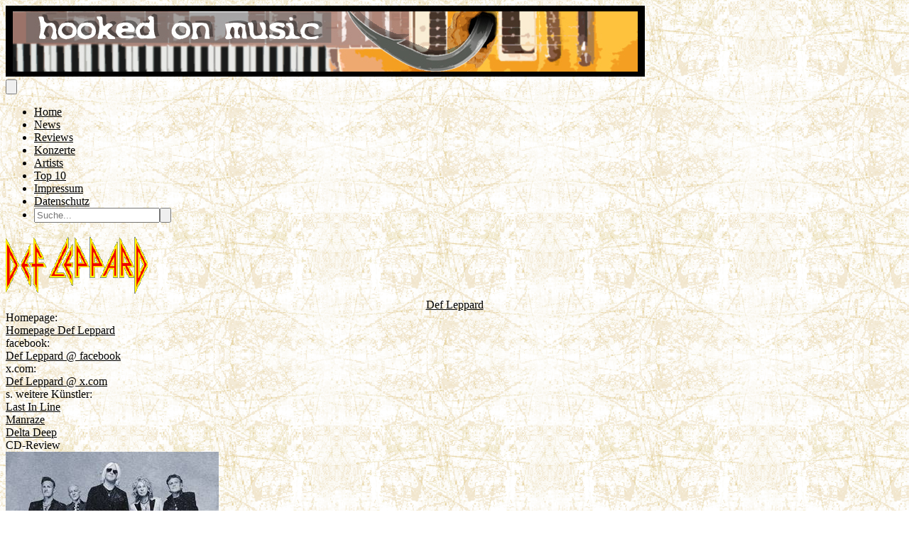

--- FILE ---
content_type: text/html; charset=utf-8
request_url: https://www.hooked-on-music.de/artist/1884
body_size: 61333
content:
<!DOCTYPE html>
<html lang="de">
<head>
    <meta charset="utf-8">
    <meta name="viewport" content="width=device-width, initial-scale=1">
    <title inertia>Hooked On Music</title>
    



    <!-- Fonts -->
    <link rel="preconnect" href="https://fonts.bunny.net">
    <link href="https://fonts.bunny.net/css?family=figtree:400,500,600&display=swap" rel="stylesheet"/>

    <!-- Scripts -->
    <script type="text/javascript">const Ziggy={"url":"https:\/\/www.hooked-on-music.de","port":null,"defaults":{},"routes":{"filament.exports.download":{"uri":"filament\/exports\/{export}\/download","methods":["GET","HEAD"],"parameters":["export"],"bindings":{"export":"id"}},"filament.imports.failed-rows.download":{"uri":"filament\/imports\/{import}\/failed-rows\/download","methods":["GET","HEAD"],"parameters":["import"],"bindings":{"import":"id"}},"filament.admin.auth.login":{"uri":"admin\/login","methods":["GET","HEAD"]},"filament.admin.auth.logout":{"uri":"admin\/logout","methods":["POST"]},"filament.admin.pages.dashboard":{"uri":"admin","methods":["GET","HEAD"]},"filament.admin.pages.clear-cache":{"uri":"admin\/clear-cache","methods":["GET","HEAD"]},"filament.admin.pages.php-info":{"uri":"admin\/php-info","methods":["GET","HEAD"]},"filament.admin.resources.advertisements.index":{"uri":"admin\/advertisements","methods":["GET","HEAD"]},"filament.admin.resources.advertisements.create":{"uri":"admin\/advertisements\/create","methods":["GET","HEAD"]},"filament.admin.resources.advertisements.edit":{"uri":"admin\/advertisements\/{record}\/edit","methods":["GET","HEAD"],"parameters":["record"]},"filament.admin.resources.artists.index":{"uri":"admin\/artists","methods":["GET","HEAD"]},"filament.admin.resources.artists.create":{"uri":"admin\/artists\/create","methods":["GET","HEAD"]},"filament.admin.resources.artists.edit":{"uri":"admin\/artists\/{record}\/edit","methods":["GET","HEAD"],"parameters":["record"]},"filament.admin.resources.berichts.index":{"uri":"admin\/berichts","methods":["GET","HEAD"]},"filament.admin.resources.berichts.create":{"uri":"admin\/berichts\/create","methods":["GET","HEAD"]},"filament.admin.resources.berichts.edit":{"uri":"admin\/berichts\/{record}\/edit","methods":["GET","HEAD"],"parameters":["record"]},"filament.admin.resources.buches.index":{"uri":"admin\/buches","methods":["GET","HEAD"]},"filament.admin.resources.buches.create":{"uri":"admin\/buches\/create","methods":["GET","HEAD"]},"filament.admin.resources.buches.edit":{"uri":"admin\/buches\/{record}\/edit","methods":["GET","HEAD"],"parameters":["record"]},"filament.admin.resources.companies.index":{"uri":"admin\/companies","methods":["GET","HEAD"]},"filament.admin.resources.companies.create":{"uri":"admin\/companies\/create","methods":["GET","HEAD"]},"filament.admin.resources.companies.edit":{"uri":"admin\/companies\/{record}\/edit","methods":["GET","HEAD"],"parameters":["record"]},"filament.admin.resources.editors.index":{"uri":"admin\/editors","methods":["GET","HEAD"]},"filament.admin.resources.editors.create":{"uri":"admin\/editors\/create","methods":["GET","HEAD"]},"filament.admin.resources.editors.edit":{"uri":"admin\/editors\/{record}\/edit","methods":["GET","HEAD"],"parameters":["record"]},"filament.admin.resources.fotostreckes.index":{"uri":"admin\/fotostreckes","methods":["GET","HEAD"]},"filament.admin.resources.fotostreckes.create":{"uri":"admin\/fotostreckes\/create","methods":["GET","HEAD"]},"filament.admin.resources.fotostreckes.edit":{"uri":"admin\/fotostreckes\/{record}\/edit","methods":["GET","HEAD"],"parameters":["record"]},"filament.admin.resources.news.index":{"uri":"admin\/news","methods":["GET","HEAD"]},"filament.admin.resources.news.create":{"uri":"admin\/news\/create","methods":["GET","HEAD"]},"filament.admin.resources.news.edit":{"uri":"admin\/news\/{record}\/edit","methods":["GET","HEAD"],"parameters":["record"]},"filament.admin.resources.reviews.index":{"uri":"admin\/reviews","methods":["GET","HEAD"]},"filament.admin.resources.reviews.create":{"uri":"admin\/reviews\/create","methods":["GET","HEAD"]},"filament.admin.resources.reviews.edit":{"uri":"admin\/reviews\/{record}\/edit","methods":["GET","HEAD"],"parameters":["record"]},"filament.admin.resources.reviewtypes.index":{"uri":"admin\/reviewtypes","methods":["GET","HEAD"]},"filament.admin.resources.reviewtypes.create":{"uri":"admin\/reviewtypes\/create","methods":["GET","HEAD"]},"filament.admin.resources.reviewtypes.edit":{"uri":"admin\/reviewtypes\/{record}\/edit","methods":["GET","HEAD"],"parameters":["record"]},"filament.admin.resources.tours.index":{"uri":"admin\/tours","methods":["GET","HEAD"]},"filament.admin.resources.tours.create":{"uri":"admin\/tours\/create","methods":["GET","HEAD"]},"filament.admin.resources.tours.edit":{"uri":"admin\/tours\/{record}\/edit","methods":["GET","HEAD"],"parameters":["record"]},"sanctum.csrf-cookie":{"uri":"sanctum\/csrf-cookie","methods":["GET","HEAD"]},"livewire.update":{"uri":"livewire\/update","methods":["POST"]},"livewire.upload-file":{"uri":"livewire\/upload-file","methods":["POST"]},"livewire.preview-file":{"uri":"livewire\/preview-file\/{filename}","methods":["GET","HEAD"],"parameters":["filename"]},"api.v1.new_reviews":{"uri":"api\/v1\/new_reviews","methods":["GET","HEAD"]},"home":{"uri":"\/","methods":["GET","HEAD"]},"impressum":{"uri":"impressum","methods":["GET","HEAD"]},"datenschutz":{"uri":"datenschutz","methods":["GET","HEAD"]},"allreviews.show":{"uri":"reviews","methods":["GET","HEAD"]},"review.show":{"uri":"review\/{slug}\/{id}","methods":["GET","HEAD"],"parameters":["slug","id"]},"allnews.show":{"uri":"news","methods":["GET","HEAD"]},"news.show":{"uri":"news\/{slug}\/{id}","methods":["GET","HEAD"],"parameters":["slug","id"]},"artist.show":{"uri":"artist\/{id}","methods":["GET","HEAD"],"parameters":["id"]},"allartistsbyslug.show":{"uri":"artists\/{slug}","methods":["GET","HEAD"],"parameters":["slug"]},"alltours.show":{"uri":"tours","methods":["GET","HEAD"]},"tour.show":{"uri":"tours\/detail\/{id}","methods":["GET","HEAD"],"parameters":["id"]},"tour.city":{"uri":"tours\/city\/{city}","methods":["GET","HEAD"],"parameters":["city"]},"top10s.show":{"uri":"top10s","methods":["GET","HEAD"]},"search":{"uri":"search","methods":["POST"]}}};!function(t,e){"object"==typeof exports&&"undefined"!=typeof module?module.exports=e():"function"==typeof define&&define.amd?define(e):(t||self).route=e()}(this,function(){function t(t,e){for(var n=0;n<e.length;n++){var r=e[n];r.enumerable=r.enumerable||!1,r.configurable=!0,"value"in r&&(r.writable=!0),Object.defineProperty(t,u(r.key),r)}}function e(e,n,r){return n&&t(e.prototype,n),r&&t(e,r),Object.defineProperty(e,"prototype",{writable:!1}),e}function n(){return n=Object.assign?Object.assign.bind():function(t){for(var e=1;e<arguments.length;e++){var n=arguments[e];for(var r in n)({}).hasOwnProperty.call(n,r)&&(t[r]=n[r])}return t},n.apply(null,arguments)}function r(t){return r=Object.setPrototypeOf?Object.getPrototypeOf.bind():function(t){return t.__proto__||Object.getPrototypeOf(t)},r(t)}function o(){try{var t=!Boolean.prototype.valueOf.call(Reflect.construct(Boolean,[],function(){}))}catch(t){}return(o=function(){return!!t})()}function i(t,e){return i=Object.setPrototypeOf?Object.setPrototypeOf.bind():function(t,e){return t.__proto__=e,t},i(t,e)}function u(t){var e=function(t){if("object"!=typeof t||!t)return t;var e=t[Symbol.toPrimitive];if(void 0!==e){var n=e.call(t,"string");if("object"!=typeof n)return n;throw new TypeError("@@toPrimitive must return a primitive value.")}return String(t)}(t);return"symbol"==typeof e?e:e+""}function f(t){var e="function"==typeof Map?new Map:void 0;return f=function(t){if(null===t||!function(t){try{return-1!==Function.toString.call(t).indexOf("[native code]")}catch(e){return"function"==typeof t}}(t))return t;if("function"!=typeof t)throw new TypeError("Super expression must either be null or a function");if(void 0!==e){if(e.has(t))return e.get(t);e.set(t,n)}function n(){return function(t,e,n){if(o())return Reflect.construct.apply(null,arguments);var r=[null];r.push.apply(r,e);var u=new(t.bind.apply(t,r));return n&&i(u,n.prototype),u}(t,arguments,r(this).constructor)}return n.prototype=Object.create(t.prototype,{constructor:{value:n,enumerable:!1,writable:!0,configurable:!0}}),i(n,t)},f(t)}const c=String.prototype.replace,l=/%20/g,a={RFC1738:function(t){return c.call(t,l,"+")},RFC3986:function(t){return String(t)}};var s="RFC3986";const p=Object.prototype.hasOwnProperty,y=Array.isArray,d=function(){const t=[];for(let e=0;e<256;++e)t.push("%"+((e<16?"0":"")+e.toString(16)).toUpperCase());return t}(),b=function t(e,n,r){if(!n)return e;if("object"!=typeof n){if(y(e))e.push(n);else{if(!e||"object"!=typeof e)return[e,n];(r&&(r.plainObjects||r.allowPrototypes)||!p.call(Object.prototype,n))&&(e[n]=!0)}return e}if(!e||"object"!=typeof e)return[e].concat(n);let o=e;return y(e)&&!y(n)&&(o=function(t,e){const n=e&&e.plainObjects?Object.create(null):{};for(let e=0;e<t.length;++e)void 0!==t[e]&&(n[e]=t[e]);return n}(e,r)),y(e)&&y(n)?(n.forEach(function(n,o){if(p.call(e,o)){const i=e[o];i&&"object"==typeof i&&n&&"object"==typeof n?e[o]=t(i,n,r):e.push(n)}else e[o]=n}),e):Object.keys(n).reduce(function(e,o){const i=n[o];return e[o]=p.call(e,o)?t(e[o],i,r):i,e},o)},h=1024,v=function(t,e){return[].concat(t,e)},m=function(t,e){if(y(t)){const n=[];for(let r=0;r<t.length;r+=1)n.push(e(t[r]));return n}return e(t)},g=Object.prototype.hasOwnProperty,w={brackets:function(t){return t+"[]"},comma:"comma",indices:function(t,e){return t+"["+e+"]"},repeat:function(t){return t}},j=Array.isArray,O=Array.prototype.push,E=function(t,e){O.apply(t,j(e)?e:[e])},T=Date.prototype.toISOString,R={addQueryPrefix:!1,allowDots:!1,allowEmptyArrays:!1,arrayFormat:"indices",charset:"utf-8",charsetSentinel:!1,delimiter:"&",encode:!0,encodeDotInKeys:!1,encoder:function(t,e,n,r,o){if(0===t.length)return t;let i=t;if("symbol"==typeof t?i=Symbol.prototype.toString.call(t):"string"!=typeof t&&(i=String(t)),"iso-8859-1"===n)return escape(i).replace(/%u[0-9a-f]{4}/gi,function(t){return"%26%23"+parseInt(t.slice(2),16)+"%3B"});let u="";for(let t=0;t<i.length;t+=h){const e=i.length>=h?i.slice(t,t+h):i,n=[];for(let t=0;t<e.length;++t){let r=e.charCodeAt(t);45===r||46===r||95===r||126===r||r>=48&&r<=57||r>=65&&r<=90||r>=97&&r<=122||"RFC1738"===o&&(40===r||41===r)?n[n.length]=e.charAt(t):r<128?n[n.length]=d[r]:r<2048?n[n.length]=d[192|r>>6]+d[128|63&r]:r<55296||r>=57344?n[n.length]=d[224|r>>12]+d[128|r>>6&63]+d[128|63&r]:(t+=1,r=65536+((1023&r)<<10|1023&e.charCodeAt(t)),n[n.length]=d[240|r>>18]+d[128|r>>12&63]+d[128|r>>6&63]+d[128|63&r])}u+=n.join("")}return u},encodeValuesOnly:!1,format:s,formatter:a[s],indices:!1,serializeDate:function(t){return T.call(t)},skipNulls:!1,strictNullHandling:!1},S={},k=function(t,e,n,r,o,i,u,f,c,l,a,s,p,y,d,b,h,v){let g=t,w=v,O=0,T=!1;for(;void 0!==(w=w.get(S))&&!T;){const e=w.get(t);if(O+=1,void 0!==e){if(e===O)throw new RangeError("Cyclic object value");T=!0}void 0===w.get(S)&&(O=0)}if("function"==typeof l?g=l(e,g):g instanceof Date?g=p(g):"comma"===n&&j(g)&&(g=m(g,function(t){return t instanceof Date?p(t):t})),null===g){if(i)return c&&!b?c(e,R.encoder,h,"key",y):e;g=""}if("string"==typeof(A=g)||"number"==typeof A||"boolean"==typeof A||"symbol"==typeof A||"bigint"==typeof A||function(t){return!(!t||"object"!=typeof t||!(t.constructor&&t.constructor.isBuffer&&t.constructor.isBuffer(t)))}(g))return c?[d(b?e:c(e,R.encoder,h,"key",y))+"="+d(c(g,R.encoder,h,"value",y))]:[d(e)+"="+d(String(g))];var A;const D=[];if(void 0===g)return D;let I;if("comma"===n&&j(g))b&&c&&(g=m(g,c)),I=[{value:g.length>0?g.join(",")||null:void 0}];else if(j(l))I=l;else{const t=Object.keys(g);I=a?t.sort(a):t}const $=f?e.replace(/\./g,"%2E"):e,N=r&&j(g)&&1===g.length?$+"[]":$;if(o&&j(g)&&0===g.length)return N+"[]";for(let e=0;e<I.length;++e){const m=I[e],w="object"==typeof m&&void 0!==m.value?m.value:g[m];if(u&&null===w)continue;const T=s&&f?m.replace(/\./g,"%2E"):m,R=j(g)?"function"==typeof n?n(N,T):N:N+(s?"."+T:"["+T+"]");v.set(t,O);const A=new WeakMap;A.set(S,v),E(D,k(w,R,n,r,o,i,u,f,"comma"===n&&b&&j(g)?null:c,l,a,s,p,y,d,b,h,A))}return D},A=Object.prototype.hasOwnProperty,D=Array.isArray,I={allowDots:!1,allowEmptyArrays:!1,allowPrototypes:!1,allowSparse:!1,arrayLimit:20,charset:"utf-8",charsetSentinel:!1,comma:!1,decodeDotInKeys:!1,decoder:function(t,e,n){const r=t.replace(/\+/g," ");if("iso-8859-1"===n)return r.replace(/%[0-9a-f]{2}/gi,unescape);try{return decodeURIComponent(r)}catch(t){return r}},delimiter:"&",depth:5,duplicates:"combine",ignoreQueryPrefix:!1,interpretNumericEntities:!1,parameterLimit:1e3,parseArrays:!0,plainObjects:!1,strictNullHandling:!1},$=function(t){return t.replace(/&#(\d+);/g,function(t,e){return String.fromCharCode(parseInt(e,10))})},N=function(t,e){return t&&"string"==typeof t&&e.comma&&t.indexOf(",")>-1?t.split(","):t},x=function(t,e,n,r){if(!t)return;const o=n.allowDots?t.replace(/\.([^.[]+)/g,"[$1]"):t,i=/(\[[^[\]]*])/g;let u=n.depth>0&&/(\[[^[\]]*])/.exec(o);const f=u?o.slice(0,u.index):o,c=[];if(f){if(!n.plainObjects&&A.call(Object.prototype,f)&&!n.allowPrototypes)return;c.push(f)}let l=0;for(;n.depth>0&&null!==(u=i.exec(o))&&l<n.depth;){if(l+=1,!n.plainObjects&&A.call(Object.prototype,u[1].slice(1,-1))&&!n.allowPrototypes)return;c.push(u[1])}return u&&c.push("["+o.slice(u.index)+"]"),function(t,e,n,r){let o=r?e:N(e,n);for(let e=t.length-1;e>=0;--e){let r;const i=t[e];if("[]"===i&&n.parseArrays)r=n.allowEmptyArrays&&""===o?[]:[].concat(o);else{r=n.plainObjects?Object.create(null):{};const t="["===i.charAt(0)&&"]"===i.charAt(i.length-1)?i.slice(1,-1):i,e=n.decodeDotInKeys?t.replace(/%2E/g,"."):t,u=parseInt(e,10);n.parseArrays||""!==e?!isNaN(u)&&i!==e&&String(u)===e&&u>=0&&n.parseArrays&&u<=n.arrayLimit?(r=[],r[u]=o):"__proto__"!==e&&(r[e]=o):r={0:o}}o=r}return o}(c,e,n,r)};function C(t,e){const n=function(t){if(!t)return I;if(void 0!==t.allowEmptyArrays&&"boolean"!=typeof t.allowEmptyArrays)throw new TypeError("`allowEmptyArrays` option can only be `true` or `false`, when provided");if(void 0!==t.decodeDotInKeys&&"boolean"!=typeof t.decodeDotInKeys)throw new TypeError("`decodeDotInKeys` option can only be `true` or `false`, when provided");if(null!=t.decoder&&"function"!=typeof t.decoder)throw new TypeError("Decoder has to be a function.");if(void 0!==t.charset&&"utf-8"!==t.charset&&"iso-8859-1"!==t.charset)throw new TypeError("The charset option must be either utf-8, iso-8859-1, or undefined");const e=void 0===t.charset?I.charset:t.charset,n=void 0===t.duplicates?I.duplicates:t.duplicates;if("combine"!==n&&"first"!==n&&"last"!==n)throw new TypeError("The duplicates option must be either combine, first, or last");return{allowDots:void 0===t.allowDots?!0===t.decodeDotInKeys||I.allowDots:!!t.allowDots,allowEmptyArrays:"boolean"==typeof t.allowEmptyArrays?!!t.allowEmptyArrays:I.allowEmptyArrays,allowPrototypes:"boolean"==typeof t.allowPrototypes?t.allowPrototypes:I.allowPrototypes,allowSparse:"boolean"==typeof t.allowSparse?t.allowSparse:I.allowSparse,arrayLimit:"number"==typeof t.arrayLimit?t.arrayLimit:I.arrayLimit,charset:e,charsetSentinel:"boolean"==typeof t.charsetSentinel?t.charsetSentinel:I.charsetSentinel,comma:"boolean"==typeof t.comma?t.comma:I.comma,decodeDotInKeys:"boolean"==typeof t.decodeDotInKeys?t.decodeDotInKeys:I.decodeDotInKeys,decoder:"function"==typeof t.decoder?t.decoder:I.decoder,delimiter:"string"==typeof t.delimiter||(r=t.delimiter,"[object RegExp]"===Object.prototype.toString.call(r))?t.delimiter:I.delimiter,depth:"number"==typeof t.depth||!1===t.depth?+t.depth:I.depth,duplicates:n,ignoreQueryPrefix:!0===t.ignoreQueryPrefix,interpretNumericEntities:"boolean"==typeof t.interpretNumericEntities?t.interpretNumericEntities:I.interpretNumericEntities,parameterLimit:"number"==typeof t.parameterLimit?t.parameterLimit:I.parameterLimit,parseArrays:!1!==t.parseArrays,plainObjects:"boolean"==typeof t.plainObjects?t.plainObjects:I.plainObjects,strictNullHandling:"boolean"==typeof t.strictNullHandling?t.strictNullHandling:I.strictNullHandling};var r}(e);if(""===t||null==t)return n.plainObjects?Object.create(null):{};const r="string"==typeof t?function(t,e){const n={__proto__:null},r=(e.ignoreQueryPrefix?t.replace(/^\?/,""):t).split(e.delimiter,Infinity===e.parameterLimit?void 0:e.parameterLimit);let o,i=-1,u=e.charset;if(e.charsetSentinel)for(o=0;o<r.length;++o)0===r[o].indexOf("utf8=")&&("utf8=%E2%9C%93"===r[o]?u="utf-8":"utf8=%26%2310003%3B"===r[o]&&(u="iso-8859-1"),i=o,o=r.length);for(o=0;o<r.length;++o){if(o===i)continue;const t=r[o],f=t.indexOf("]="),c=-1===f?t.indexOf("="):f+1;let l,a;-1===c?(l=e.decoder(t,I.decoder,u,"key"),a=e.strictNullHandling?null:""):(l=e.decoder(t.slice(0,c),I.decoder,u,"key"),a=m(N(t.slice(c+1),e),function(t){return e.decoder(t,I.decoder,u,"value")})),a&&e.interpretNumericEntities&&"iso-8859-1"===u&&(a=$(a)),t.indexOf("[]=")>-1&&(a=D(a)?[a]:a);const s=A.call(n,l);s&&"combine"===e.duplicates?n[l]=v(n[l],a):s&&"last"!==e.duplicates||(n[l]=a)}return n}(t,n):t;let o=n.plainObjects?Object.create(null):{};const i=Object.keys(r);for(let e=0;e<i.length;++e){const u=i[e],f=x(u,r[u],n,"string"==typeof t);o=b(o,f,n)}return!0===n.allowSparse?o:function(t){const e=[{obj:{o:t},prop:"o"}],n=[];for(let t=0;t<e.length;++t){const r=e[t],o=r.obj[r.prop],i=Object.keys(o);for(let t=0;t<i.length;++t){const r=i[t],u=o[r];"object"==typeof u&&null!==u&&-1===n.indexOf(u)&&(e.push({obj:o,prop:r}),n.push(u))}}return function(t){for(;t.length>1;){const e=t.pop(),n=e.obj[e.prop];if(y(n)){const t=[];for(let e=0;e<n.length;++e)void 0!==n[e]&&t.push(n[e]);e.obj[e.prop]=t}}}(e),t}(o)}var P=/*#__PURE__*/function(){function t(t,e,n){var r,o;this.name=t,this.definition=e,this.bindings=null!=(r=e.bindings)?r:{},this.wheres=null!=(o=e.wheres)?o:{},this.config=n}var n=t.prototype;return n.matchesUrl=function(t){var e,n=this;if(!this.definition.methods.includes("GET"))return!1;var r=this.template.replace(/[.*+$()[\]]/g,"\\$&").replace(/(\/?){([^}?]*)(\??)}/g,function(t,e,r,o){var i,u="(?<"+r+">"+((null==(i=n.wheres[r])?void 0:i.replace(/(^\^)|(\$$)/g,""))||"[^/?]+")+")";return o?"("+e+u+")?":""+e+u}).replace(/^\w+:\/\//,""),o=t.replace(/^\w+:\/\//,"").split("?"),i=o[0],u=o[1],f=null!=(e=new RegExp("^"+r+"/?$").exec(i))?e:new RegExp("^"+r+"/?$").exec(decodeURI(i));if(f){for(var c in f.groups)f.groups[c]="string"==typeof f.groups[c]?decodeURIComponent(f.groups[c]):f.groups[c];return{params:f.groups,query:C(u)}}return!1},n.compile=function(t){var e=this;return this.parameterSegments.length?this.template.replace(/{([^}?]+)(\??)}/g,function(n,r,o){var i,u;if(!o&&[null,void 0].includes(t[r]))throw new Error("Ziggy error: '"+r+"' parameter is required for route '"+e.name+"'.");if(e.wheres[r]&&!new RegExp("^"+(o?"("+e.wheres[r]+")?":e.wheres[r])+"$").test(null!=(u=t[r])?u:""))throw new Error("Ziggy error: '"+r+"' parameter '"+t[r]+"' does not match required format '"+e.wheres[r]+"' for route '"+e.name+"'.");return encodeURI(null!=(i=t[r])?i:"").replace(/%7C/g,"|").replace(/%25/g,"%").replace(/\$/g,"%24")}).replace(this.config.absolute?/(\.[^/]+?)(\/\/)/:/(^)(\/\/)/,"$1/").replace(/\/+$/,""):this.template},e(t,[{key:"template",get:function(){var t=(this.origin+"/"+this.definition.uri).replace(/\/+$/,"");return""===t?"/":t}},{key:"origin",get:function(){return this.config.absolute?this.definition.domain?""+this.config.url.match(/^\w+:\/\//)[0]+this.definition.domain+(this.config.port?":"+this.config.port:""):this.config.url:""}},{key:"parameterSegments",get:function(){var t,e;return null!=(t=null==(e=this.template.match(/{[^}?]+\??}/g))?void 0:e.map(function(t){return{name:t.replace(/{|\??}/g,""),required:!/\?}$/.test(t)}}))?t:[]}}])}(),_=/*#__PURE__*/function(t){function r(e,r,o,i){var u;if(void 0===o&&(o=!0),(u=t.call(this)||this).t=null!=i?i:"undefined"!=typeof Ziggy?Ziggy:null==globalThis?void 0:globalThis.Ziggy,!u.t&&"undefined"!=typeof document&&document.getElementById("ziggy-routes-json")&&(globalThis.Ziggy=JSON.parse(document.getElementById("ziggy-routes-json").textContent),u.t=globalThis.Ziggy),u.t=n({},u.t,{absolute:o}),e){if(!u.t.routes[e])throw new Error("Ziggy error: route '"+e+"' is not in the route list.");u.i=new P(e,u.t.routes[e],u.t),u.u=u.l(r)}return u}var o,u;u=t,(o=r).prototype=Object.create(u.prototype),o.prototype.constructor=o,i(o,u);var f=r.prototype;return f.toString=function(){var t=this,e=Object.keys(this.u).filter(function(e){return!t.i.parameterSegments.some(function(t){return t.name===e})}).filter(function(t){return"_query"!==t}).reduce(function(e,r){var o;return n({},e,((o={})[r]=t.u[r],o))},{});return this.i.compile(this.u)+function(t,e){let n=t;const r=function(t){if(!t)return R;if(void 0!==t.allowEmptyArrays&&"boolean"!=typeof t.allowEmptyArrays)throw new TypeError("`allowEmptyArrays` option can only be `true` or `false`, when provided");if(void 0!==t.encodeDotInKeys&&"boolean"!=typeof t.encodeDotInKeys)throw new TypeError("`encodeDotInKeys` option can only be `true` or `false`, when provided");if(null!=t.encoder&&"function"!=typeof t.encoder)throw new TypeError("Encoder has to be a function.");const e=t.charset||R.charset;if(void 0!==t.charset&&"utf-8"!==t.charset&&"iso-8859-1"!==t.charset)throw new TypeError("The charset option must be either utf-8, iso-8859-1, or undefined");let n=s;if(void 0!==t.format){if(!g.call(a,t.format))throw new TypeError("Unknown format option provided.");n=t.format}const r=a[n];let o,i=R.filter;if(("function"==typeof t.filter||j(t.filter))&&(i=t.filter),o=t.arrayFormat in w?t.arrayFormat:"indices"in t?t.indices?"indices":"repeat":R.arrayFormat,"commaRoundTrip"in t&&"boolean"!=typeof t.commaRoundTrip)throw new TypeError("`commaRoundTrip` must be a boolean, or absent");return{addQueryPrefix:"boolean"==typeof t.addQueryPrefix?t.addQueryPrefix:R.addQueryPrefix,allowDots:void 0===t.allowDots?!0===t.encodeDotInKeys||R.allowDots:!!t.allowDots,allowEmptyArrays:"boolean"==typeof t.allowEmptyArrays?!!t.allowEmptyArrays:R.allowEmptyArrays,arrayFormat:o,charset:e,charsetSentinel:"boolean"==typeof t.charsetSentinel?t.charsetSentinel:R.charsetSentinel,commaRoundTrip:t.commaRoundTrip,delimiter:void 0===t.delimiter?R.delimiter:t.delimiter,encode:"boolean"==typeof t.encode?t.encode:R.encode,encodeDotInKeys:"boolean"==typeof t.encodeDotInKeys?t.encodeDotInKeys:R.encodeDotInKeys,encoder:"function"==typeof t.encoder?t.encoder:R.encoder,encodeValuesOnly:"boolean"==typeof t.encodeValuesOnly?t.encodeValuesOnly:R.encodeValuesOnly,filter:i,format:n,formatter:r,serializeDate:"function"==typeof t.serializeDate?t.serializeDate:R.serializeDate,skipNulls:"boolean"==typeof t.skipNulls?t.skipNulls:R.skipNulls,sort:"function"==typeof t.sort?t.sort:null,strictNullHandling:"boolean"==typeof t.strictNullHandling?t.strictNullHandling:R.strictNullHandling}}(e);let o,i;"function"==typeof r.filter?(i=r.filter,n=i("",n)):j(r.filter)&&(i=r.filter,o=i);const u=[];if("object"!=typeof n||null===n)return"";const f=w[r.arrayFormat],c="comma"===f&&r.commaRoundTrip;o||(o=Object.keys(n)),r.sort&&o.sort(r.sort);const l=new WeakMap;for(let t=0;t<o.length;++t){const e=o[t];r.skipNulls&&null===n[e]||E(u,k(n[e],e,f,c,r.allowEmptyArrays,r.strictNullHandling,r.skipNulls,r.encodeDotInKeys,r.encode?r.encoder:null,r.filter,r.sort,r.allowDots,r.serializeDate,r.format,r.formatter,r.encodeValuesOnly,r.charset,l))}const p=u.join(r.delimiter);let y=!0===r.addQueryPrefix?"?":"";return r.charsetSentinel&&(y+="iso-8859-1"===r.charset?"utf8=%26%2310003%3B&":"utf8=%E2%9C%93&"),p.length>0?y+p:""}(n({},e,this.u._query),{addQueryPrefix:!0,arrayFormat:"indices",encodeValuesOnly:!0,skipNulls:!0,encoder:function(t,e){return"boolean"==typeof t?Number(t):e(t)}})},f.p=function(t){var e=this;t?this.t.absolute&&t.startsWith("/")&&(t=this.h().host+t):t=this.v();var r={},o=Object.entries(this.t.routes).find(function(n){return r=new P(n[0],n[1],e.t).matchesUrl(t)})||[void 0,void 0];return n({name:o[0]},r,{route:o[1]})},f.v=function(){var t=this.h(),e=t.pathname,n=t.search;return(this.t.absolute?t.host+e:e.replace(this.t.url.replace(/^\w*:\/\/[^/]+/,""),"").replace(/^\/+/,"/"))+n},f.current=function(t,e){var r=this.p(),o=r.name,i=r.params,u=r.query,f=r.route;if(!t)return o;var c=new RegExp("^"+t.replace(/\./g,"\\.").replace(/\*/g,".*")+"$").test(o);if([null,void 0].includes(e)||!c)return c;var l=new P(o,f,this.t);e=this.l(e,l);var a=n({},i,u);if(Object.values(e).every(function(t){return!t})&&!Object.values(a).some(function(t){return void 0!==t}))return!0;var s=function(t,e){return Object.entries(t).every(function(t){var n=t[0],r=t[1];return Array.isArray(r)&&Array.isArray(e[n])?r.every(function(t){return e[n].includes(t)||e[n].includes(decodeURIComponent(t))}):"object"==typeof r&&"object"==typeof e[n]&&null!==r&&null!==e[n]?s(r,e[n]):e[n]==r||e[n]==decodeURIComponent(r)})};return s(e,a)},f.h=function(){var t,e,n,r,o,i,u="undefined"!=typeof window?window.location:{},f=u.host,c=u.pathname,l=u.search;return{host:null!=(t=null==(e=this.t.location)?void 0:e.host)?t:void 0===f?"":f,pathname:null!=(n=null==(r=this.t.location)?void 0:r.pathname)?n:void 0===c?"":c,search:null!=(o=null==(i=this.t.location)?void 0:i.search)?o:void 0===l?"":l}},f.has=function(t){return this.t.routes.hasOwnProperty(t)},f.l=function(t,e){var r=this;void 0===t&&(t={}),void 0===e&&(e=this.i),null!=t||(t={}),t=["string","number"].includes(typeof t)?[t]:t;var o=e.parameterSegments.filter(function(t){return!r.t.defaults[t.name]});if(Array.isArray(t))t=t.reduce(function(t,e,r){var i,u;return n({},t,o[r]?((i={})[o[r].name]=e,i):"object"==typeof e?e:((u={})[e]="",u))},{});else if(1===o.length&&!t[o[0].name]&&(t.hasOwnProperty(Object.values(e.bindings)[0])||t.hasOwnProperty("id"))){var i;(i={})[o[0].name]=t,t=i}return n({},this.m(e),this.j(t,e))},f.m=function(t){var e=this;return t.parameterSegments.filter(function(t){return e.t.defaults[t.name]}).reduce(function(t,r,o){var i,u=r.name;return n({},t,((i={})[u]=e.t.defaults[u],i))},{})},f.j=function(t,e){var r=e.bindings,o=e.parameterSegments;return Object.entries(t).reduce(function(t,e){var i,u,f=e[0],c=e[1];if(!c||"object"!=typeof c||Array.isArray(c)||!o.some(function(t){return t.name===f}))return n({},t,((u={})[f]=c,u));if(!c.hasOwnProperty(r[f])){if(!c.hasOwnProperty("id"))throw new Error("Ziggy error: object passed as '"+f+"' parameter is missing route model binding key '"+r[f]+"'.");r[f]="id"}return n({},t,((i={})[f]=c[r[f]],i))},{})},f.valueOf=function(){return this.toString()},e(r,[{key:"params",get:function(){var t=this.p();return n({},t.params,t.query)}},{key:"routeParams",get:function(){return this.p().params}},{key:"queryParams",get:function(){return this.p().query}}])}(/*#__PURE__*/f(String));return function(t,e,n,r){var o=new _(t,e,n,r);return t?o.toString():o}});
</script>    <link rel="preload" as="style" href="https://www.hooked-on-music.de/build/assets/app-BHjswzNl.css" /><link rel="preload" as="style" href="https://www.hooked-on-music.de/build/assets/HOMSocialMedia-C9ODkNSB.css" /><link rel="modulepreload" as="script" href="https://www.hooked-on-music.de/build/assets/app-ZyjYZVId.js" /><link rel="modulepreload" as="script" href="https://www.hooked-on-music.de/build/assets/Artist-lUFYDVOe.js" /><link rel="modulepreload" as="script" href="https://www.hooked-on-music.de/build/assets/HOMSocialMedia-DdrWwD3i.js" /><link rel="stylesheet" href="https://www.hooked-on-music.de/build/assets/app-BHjswzNl.css" data-navigate-track="reload" /><link rel="stylesheet" href="https://www.hooked-on-music.de/build/assets/HOMSocialMedia-C9ODkNSB.css" data-navigate-track="reload" /><script type="module" src="https://www.hooked-on-music.de/build/assets/app-ZyjYZVId.js" data-navigate-track="reload"></script><script type="module" src="https://www.hooked-on-music.de/build/assets/Artist-lUFYDVOe.js" data-navigate-track="reload"></script>    </head>
<body class="font-sans antialiased">
<div id="app" data-page="{&quot;component&quot;:&quot;Artist&quot;,&quot;props&quot;:{&quot;errors&quot;:{},&quot;auth&quot;:{&quot;user&quot;:null},&quot;artist&quot;:{&quot;id&quot;:1884,&quot;name&quot;:&quot;Def Leppard&quot;,&quot;firstletter&quot;:&quot;D&quot;,&quot;homepage&quot;:&quot;http:\/\/www.defleppard.com\/&quot;,&quot;facebook&quot;:&quot;https:\/\/www.facebook.com\/defleppard&quot;,&quot;twitter&quot;:&quot;https:\/\/twitter.com\/defleppard&quot;,&quot;instagram&quot;:null,&quot;logo&quot;:&quot;\/pics\/neu\/logos\/Def_Leppard.gif&quot;,&quot;created_at&quot;:&quot;2019-01-06T17:49:07.000000Z&quot;,&quot;updated_at&quot;:&quot;28.05.2020, 19:12:25&quot;},&quot;reviews&quot;:{&quot;1&quot;:[{&quot;id&quot;:16031,&quot;reviewtype_id&quot;:2,&quot;editor_id&quot;:10,&quot;artist_id&quot;:1884,&quot;albumcompany_id&quot;:197,&quot;promocompany_id&quot;:null,&quot;venuecompany_id&quot;:null,&quot;oldreview&quot;:0,&quot;reviewdate&quot;:&quot;2024-10-20&quot;,&quot;title&quot;:&quot;One Night Only: Live At The Leadmill&quot;,&quot;style&quot;:&quot;Hard Rock&quot;,&quot;mainimagelink&quot;:&quot;pics\/neu\/cover\/2024\/20241015150800_Def Leppard One Night Only.jpg&quot;,&quot;reviewdirectory&quot;:null,&quot;recordcompany&quot;:null,&quot;promolink&quot;:null,&quot;producer&quot;:null,&quot;length&quot;:&quot;63:19&quot;,&quot;year&quot;:2024,&quot;publisher&quot;:null,&quot;isbn&quot;:null,&quot;numofpages&quot;:null,&quot;price&quot;:null,&quot;author&quot;:null,&quot;concertdate&quot;:null,&quot;photographer&quot;:null,&quot;city&quot;:null,&quot;venue&quot;:null,&quot;htmltitle&quot;:&quot;CD-Review - DEF LEPPARD - One Night Only: Live At The Leadmill&quot;,&quot;htmlkeywords&quot;:&quot;CD-Review,Def Leppard,One Night Only: Live At The Leadmill,Hard Rock,Epi Schmidt,Kritik,Rezension&quot;,&quot;reviewtext&quot;:&quot;&lt;p&gt;DEF LEPPARD haben auch schon lange kein Live-Album mehr ver&amp;ouml;ffentlicht, oder? Die Frage ist nat&amp;uuml;rlich nicht ganz ernst gemeint, denn wor&amp;uuml;ber man sich in den ersten Jahren der Band sehr gefreut h&amp;auml;tte, das erdr&amp;uuml;ckt einen jetzt fast: Ein Live-Album nach dem anderen. Mal findet die &amp;ldquo;Hysterie&amp;ldquo; in Las Vegas statt, mal in London, dann wieder verk&amp;uuml;ndet man von Detroit aus, dass es auf jeden Fall ein n&amp;auml;chstes Mal geben wird. Ja, und dann liegt auch schon die n&amp;auml;chste Live-Scheibe vor! Mittlerweile hat sich die Erwartung so umgekehrt, dass man sich mal wieder &amp;uuml;ber ein ordentliches Studio-Album freuen w&amp;uuml;rde. Aber man nimmt, was man kriegt und eigentlich war&amp;acute;s ja auch &amp;uuml;berf&amp;auml;llig, dass - neben Joe Cocker und der englischen Stahlindustrie - Sheffields bedeutendstes Aush&amp;auml;ngeschild einen Live-Mitschnitt in ihrer Heimatstadt t&amp;auml;tigt. Und das kann und darf nat&amp;uuml;rlich an keinem anderen Ort geschehen, als in dem legend&amp;auml;ren &amp;ldquo;The Leadmill&amp;ldquo; Club, der im gleichen Jahr seine Pforten &amp;ouml;ffnete, in dem das Deb&amp;uuml;talbum von DEF LEPPARD erschien: 1980.&lt;\/p&gt;\r\n&lt;p&gt;Keine Tausend Leute passen in den Laden. Das ist also in etwa so, als h&amp;auml;tten die &amp;ldquo;Leoparden&amp;ldquo; in ihrer Garderobe gespielt. Entsprechend scheint also hier tats&amp;auml;chlich der komplette Gig, der 19. Mai 2023 war&#039;s, vorzuliegen, der nicht viel l&amp;auml;nger als eine Stunde gedauert hat. F&amp;uuml;r die anwesenden Besucher wird&amp;rsquo;s dennoch ein ganz besonderes Erlebnis gewesen sein. Im Club ist da als ein Einleitung noch David Bowies &lt;em&gt;Heroes&lt;\/em&gt;gelaufen, aber dann ging&amp;rsquo;s und geht&amp;rsquo;s mit &lt;em&gt;Action&lt;\/em&gt; von SWEET auch gleich von Null auf 150! Wird auch Andy Scott mit seinen Mannen nicht mehr so gut hinkriegen und man nur erahnen, wie bereits jetzt der Club gekocht haben muss. Die Band spielt seit &amp;uuml;ber 30 Jahren in dieser Besetzung - ich wei&amp;szlig; gar nicht, ob es Vergleichbares gibt! - und so geschmiert l&amp;auml;uft dieses Maschine auch. Da mag &lt;em&gt;Fire It Up&lt;\/em&gt;, vom 2022er &amp;bdquo;Diamonds And Halos&amp;ldquo; Album, nicht ganz an die Klassiker heranreichen, aber die Band pumpt derma&amp;szlig;en, dass die M&amp;uuml;hle gebebt haben muss. Und dann gleich mit &lt;em&gt;Let It Go&lt;\/em&gt;, der Er&amp;ouml;ffnungssong von &amp;ldquo;High&amp;rsquo;n&amp;rsquo;Dry&amp;ldquo;, dem Album, welches ihnen den Durchbruch bescherte. Klar, die beiden Gitarristen von damals, Steve Clark und Pete Willis, sind nicht mehr dabei, aber Phil Collen und Vivian Campbell sind da in all den Jahren nichts schuldig geblieben.&lt;\/p&gt;\r\n&lt;p&gt;Noch ein paar H&amp;auml;rchen mehr richten sich auf, wenn das charakteristische Riff zu &lt;em&gt;Too Late For Love&lt;\/em&gt; ert&amp;ouml;nt. Wie Joe Elliott erkl&amp;auml;rt, haben sie an diesem Abend keine Orchester dabei (es war ja eigentlich die &amp;ldquo;Drastic Symphonie&amp;ldquo;-Tour), aber das hat wohl jeder eingesehen, und letztlich ist das Original von 1983 immer noch die geilere Version, auch wenn man sich beim Arrangement an die Symphony-Fassung anlehnt. F&amp;uuml;r mich, bis heute, einer der besten LEPPARD-Songs. In gewisser Weise bemerkenswert, dass man nicht einfach ein Greatest Hits-Feuerwerk abbrennt, sondern einerseits Songs vom aktuellen Album spielt und andererseits alte Sch&amp;auml;tzchen, wie &lt;em&gt;Mirror Mirror (Look Into My Eyes)&lt;\/em&gt; oder den funkt Titelsong vom &amp;ldquo;Slang&amp;ldquo;-Album integriert. Gut vorbereitet und und gut drauf war man offensichtlich, denn an Pr&amp;auml;sentation und Sound gibt es nichts zu meckern. Das hat absoluten Hochglanz.Standart von DEF LEPPARD. Auch wenn man naturgem&amp;auml;&amp;szlig; kleine Abstriche bei Elliotts Gesang machen muss,&lt;\/p&gt;\r\n&lt;p&gt;Die Sonne geht nat&amp;uuml;rlich immer dann am strahlendsten auf, wenn Songs wie &lt;em&gt;Bringin&amp;lsquo; On The Heartbreak&lt;\/em&gt; erschallen. Oder das ewig junge &lt;em&gt;Pour Some Sugar On Me&lt;\/em&gt;, wohingegen ich auf &lt;em&gt;Hysteria&lt;\/em&gt; problemlos verzichtet h&amp;auml;tte, selbst mit dem eingeflochtenen &lt;em&gt;Heroes&lt;\/em&gt;-Ausschnitt. Das ist dann doch zu poppig. Als Ausgleich gibt&amp;rsquo;s zur Zugabe immerhin das seit einigen Jahren nicht mehr gespielte &lt;em&gt;Wasted&lt;\/em&gt;. Ein w&amp;uuml;rdiger Abschluss, f&amp;uuml;r ein im Gro&amp;szlig;en und Ganzen tolles Konzert, welches in (fast) jeder Hinsicht &amp;uuml;berzeugt.&lt;\/p&gt;&quot;,&quot;titles1&quot;:&quot;01. Action\n02. Fire It Up\n03. Let It Go\n04. Too Late For Love\n05. Excitable\n06. Mirror Mirror (Look Into My Eyes)\n07. Slang&quot;,&quot;titles2&quot;:&quot;08. Kick\n09. Bringin&#039; On The Heartbreak\n10. Switch 625\n11. Hysteria\n12. Pour Some Sugar On Me\n13. Wasted&quot;,&quot;published&quot;:1,&quot;social_media&quot;:1,&quot;created_at&quot;:&quot;2024-10-15 15:12:58&quot;,&quot;updated_at&quot;:&quot;2024-11-03 08:16:03&quot;,&quot;description&quot;:&quot;CD-Review&quot;,&quot;order&quot;:1,&quot;venuename&quot;:null},{&quot;id&quot;:13402,&quot;reviewtype_id&quot;:2,&quot;editor_id&quot;:15,&quot;artist_id&quot;:1884,&quot;albumcompany_id&quot;:null,&quot;promocompany_id&quot;:null,&quot;venuecompany_id&quot;:null,&quot;oldreview&quot;:1,&quot;reviewdate&quot;:&quot;2018-11-28&quot;,&quot;title&quot;:&quot;The Story So Far - The Best Of&quot;,&quot;style&quot;:&quot;Hard Rock&quot;,&quot;mainimagelink&quot;:&quot;pics\/alt\/CD-Reviews3\/Def_Leppard\/Pics\/The_Story_So_Far_The_Best_Of.jpg&quot;,&quot;reviewdirectory&quot;:&quot;CD-Reviews3&quot;,&quot;recordcompany&quot;:&quot;Universal Music&quot;,&quot;promolink&quot;:null,&quot;producer&quot;:null,&quot;length&quot;:null,&quot;year&quot;:2018,&quot;publisher&quot;:null,&quot;isbn&quot;:null,&quot;numofpages&quot;:null,&quot;price&quot;:null,&quot;author&quot;:null,&quot;concertdate&quot;:&quot;2000-01-01&quot;,&quot;photographer&quot;:null,&quot;city&quot;:null,&quot;venue&quot;:null,&quot;htmltitle&quot;:&quot;CD-Review - DEF LEPPARD - The Story So Far - The Best Of&quot;,&quot;htmlkeywords&quot;:&quot;CD-Review,Def Leppard,The Story So Far - The Best Of,Hard Rock,Marc  Langels&quot;,&quot;reviewtext&quot;:&quot;&lt;table width=\&quot;100%\&quot;&gt;         &lt;tr valign=\&quot;top\&quot;&gt;         &lt;td&gt; &lt;div class=\&quot;wo2\&quot;&gt;&lt;b&gt;Def Leppard&lt;\/b&gt;&lt;br&gt;         &lt;b&gt;The Story So Far - The Best Of&lt;\/b&gt;, Universal Music, 2018&lt;\/div&gt;&lt;\/td&gt;         &lt;\/tr&gt;        &lt;\/table&gt;       &lt;table width=\&quot;100%\&quot;&gt;         &lt;tr valign=\&quot;top\&quot;&gt;         &lt;td colspan=\&quot;2\&quot;&gt; &lt;\/td&gt;&lt;\/tr&gt;                    &lt;tr valign=\&quot;top\&quot;&gt;&lt;td class=\&quot;wo\&quot;&gt;Joe Elliott&lt;\/td&gt;&lt;td class=\&quot;wo\&quot;&gt;Gesang&lt;\/td&gt;&lt;\/tr&gt;           &lt;tr valign=\&quot;top\&quot;&gt;&lt;td class=\&quot;wo\&quot;&gt;Phil Collen&lt;\/td&gt;&lt;td class=\&quot;wo\&quot;&gt;Gitarre &amp; Gesang&lt;\/td&gt;&lt;\/tr&gt;           &lt;tr valign=\&quot;top\&quot;&gt;&lt;td class=\&quot;wo\&quot;&gt;Vivian Campbell&lt;\/td&gt;&lt;td class=\&quot;wo\&quot;&gt;Gitarre&lt;\/td&gt;&lt;\/tr&gt;           &lt;tr valign=\&quot;top\&quot;&gt;&lt;td class=\&quot;wo\&quot;&gt;Steve Clark&lt;\/td&gt;&lt;td class=\&quot;wo\&quot;&gt;Gitarre&lt;\/td&gt;&lt;\/tr&gt;           &lt;tr valign=\&quot;top\&quot;&gt;&lt;td class=\&quot;wo\&quot;&gt;Pete Willis&lt;\/td&gt;&lt;td class=\&quot;wo\&quot;&gt;Gitarre&lt;\/td&gt;&lt;\/tr&gt;           &lt;tr valign=\&quot;top\&quot;&gt;&lt;td class=\&quot;wo\&quot;&gt;Rick Savage&lt;\/td&gt;&lt;td class=\&quot;wo\&quot;&gt;Bass &amp; Gesang&lt;\/td&gt;&lt;\/tr&gt;           &lt;tr valign=\&quot;top\&quot;&gt;&lt;td class=\&quot;wo\&quot;&gt;Rick Allen&lt;\/td&gt;&lt;td class=\&quot;wo\&quot;&gt;Schlagzeug &amp; Gesang&lt;\/td&gt;&lt;\/tr&gt;            &lt;tr&gt;           &lt;td colspan=\&quot;2\&quot;&gt;             &lt;table width=\&quot;100%\&quot;&gt;               &lt;tr valign=\&quot;top\&quot;&gt;                 &lt;td class=\&quot;wo\&quot; width=\&quot;50%\&quot;&gt;Produziert von: Robert John \&quot;Mutt\&quot; Lange, Mike Shipley, Pete Woodroffe, Ronan McHugh &amp; DEF LEPPARD&lt;\/td&gt;                 &lt;td class=\&quot;wo\&quot; width=\&quot;30%\&quot;&gt;L&amp;auml;nge: 155 Min 00 Sek&lt;\/td&gt;                 &lt;td class=\&quot;wo\&quot; width=\&quot;20%\&quot;&gt;Medium: CD&lt;\/td&gt;                 &lt;\/tr&gt;                 &lt;\/table&gt;              &lt;\/td&gt;              &lt;\/tr&gt;            &lt;tr&gt;           &lt;td width=\&quot;50%\&quot;&gt;           &lt;img src=\&quot;\/images\/Balken-sw.jpg\&quot; width=\&quot;50%\&quot; height=\&quot;2\&quot; \/&gt;&lt;\/td&gt;           &lt;td width=\&quot;50%\&quot;&gt;            &lt;img src=\&quot;\/images\/Balken-sw.jpg\&quot; width=\&quot;50%\&quot; height=\&quot;2\&quot; \/&gt;&lt;\/td&gt;            &lt;\/tr&gt;     &lt;tr valign=\&quot;top\&quot;&gt;&lt;td&gt;&lt;b&gt;Disc 1:&lt;\/b&gt;&lt;\/td&gt;&lt;td&gt;&lt;\/td&gt;&lt;\/tr&gt; &lt;tr valign=\&quot;top\&quot;&gt;&lt;td&gt;01. Animal&lt;\/td&gt;&lt;td&gt;10. Rocket&lt;\/td&gt;&lt;\/tr&gt; &lt;tr valign=\&quot;top\&quot;&gt;&lt;td&gt;02. Photograph&lt;\/td&gt;&lt;td&gt;11. Hysteria&lt;\/td&gt;&lt;\/tr&gt; &lt;tr valign=\&quot;top\&quot;&gt;&lt;td&gt;03. Pour Some Sugar On Me&lt;\/td&gt;&lt;td&gt;12. Have You Ever Needed Someone So Bad&lt;\/td&gt;&lt;\/tr&gt; &lt;tr valign=\&quot;top\&quot;&gt;&lt;td&gt;04. Love Bites&lt;\/td&gt;&lt;td&gt;13. Make Love Like A Man&lt;\/td&gt;&lt;\/tr&gt; &lt;tr valign=\&quot;top\&quot;&gt;&lt;td&gt;05. Let&#039;s Get Rocked&lt;\/td&gt;&lt;td&gt;14. Action&lt;\/td&gt;&lt;\/tr&gt; &lt;tr valign=\&quot;top\&quot;&gt;&lt;td&gt;06. Armageddon It&lt;\/td&gt;&lt;td&gt;15. When Love &amp; Hate Collide&lt;\/td&gt;&lt;\/tr&gt; &lt;tr valign=\&quot;top\&quot;&gt;&lt;td&gt;07. Foolin&#039;&lt;\/td&gt;&lt;td&gt;16. Rock Of Ages&lt;\/td&gt;&lt;\/tr&gt; &lt;tr valign=\&quot;top\&quot;&gt;&lt;td&gt;08. Two Steps Behind&lt;\/td&gt;&lt;td&gt;17. Personal Jesus&lt;\/td&gt;&lt;\/tr&gt; &lt;tr valign=\&quot;top\&quot;&gt;&lt;td&gt;09. Heaven Is&lt;\/td&gt;&lt;td&gt;&lt;\/td&gt;&lt;\/tr&gt; &lt;tr valign=\&quot;top\&quot;&gt;&lt;td&gt;&lt;b&gt;Disc 2:&lt;\/b&gt;&lt;\/td&gt;&lt;td&gt;&lt;\/td&gt;&lt;\/tr&gt; &lt;tr valign=\&quot;top\&quot;&gt;&lt;td&gt;01. Let&#039;s Go&lt;\/td&gt;&lt;td&gt;10. Now&lt;\/td&gt;&lt;\/tr&gt; &lt;tr valign=\&quot;top\&quot;&gt;&lt;td&gt;02. Promises&lt;\/td&gt;&lt;td&gt;11. Undefeated&lt;\/td&gt;&lt;\/tr&gt; &lt;tr valign=\&quot;top\&quot;&gt;&lt;td&gt;03. Slang&lt;\/td&gt;&lt;td&gt;12. Tonight&lt;\/td&gt;&lt;\/tr&gt; &lt;tr valign=\&quot;top\&quot;&gt;&lt;td&gt;04. Bringin&#039; On The Heartbreak&lt;\/td&gt;&lt;td&gt;13. C&#039;mon C&#039;mon&lt;\/td&gt;&lt;\/tr&gt; &lt;tr valign=\&quot;top\&quot;&gt;&lt;td&gt;05. Rock On&lt;\/td&gt;&lt;td&gt;14. Man Enough&lt;\/td&gt;&lt;\/tr&gt; &lt;tr valign=\&quot;top\&quot;&gt;&lt;td&gt;06. Nine Lives (with Tom McGraw)&lt;\/td&gt;&lt;td&gt;15. No Matter What&lt;\/td&gt;&lt;\/tr&gt; &lt;tr valign=\&quot;top\&quot;&gt;&lt;td&gt;07. Work It Out&lt;\/td&gt;&lt;td&gt;16. All I Want Is Everything&lt;\/td&gt;&lt;\/tr&gt; &lt;tr valign=\&quot;top\&quot;&gt;&lt;td&gt;08. Stand Up (Kick Love Into Motion)&lt;\/td&gt;&lt;td&gt;17. It&#039;s All About Believin&#039;&lt;\/td&gt;&lt;\/tr&gt; &lt;tr valign=\&quot;top\&quot;&gt;&lt;td&gt;09. Dangerous&lt;\/td&gt;&lt;td&gt;18. Kings Of The World&lt;\/td&gt;&lt;\/tr&gt;           &lt;tr&gt;          &lt;td align=\&quot;center\&quot; colspan=\&quot;2\&quot;&gt;          &lt;img src=\&quot;\/images\/Balken-sw.jpg\&quot; height=\&quot;2\&quot; width=\&quot;100%\&quot; \/&gt;&lt;\/td&gt;         &lt;\/tr&gt;         &lt;\/table&gt;    &lt;p&gt; &lt;p&gt;Das britische Quintett DEF LEPPARD geh&amp;ouml;rt zu den unbestritten gr&amp;ouml;&amp;szlig;ten Rock-Acts aus dem Vereinigten K&amp;ouml;nigreich. Millionenfach wurden ihre Alben - vor allen Dingen die Megaseller \&quot;Hysteria\&quot; (&amp;uuml;ber 20 Millionen verkaufte Einheiten weltweit), \&quot;Pyromania\&quot; (mindestens 12 Millionen Verk&amp;auml;ufe) und \&quot;Adrenalize\&quot; (immerhin auch noch 4 Millionen Mal verkauft) - unter das Rock- aber auch Pop-affine Volk gebracht. Zwar konnte die Band aus Sheffield ab Mitte der 90er Jahre eine ganze Zeit lang - zumindest mal auf Platte - nicht immer rundum &amp;uuml;berzeugen, aber dass sie es durchaus noch drauf haben, stellten die \&quot;tauben Leoparden\&quot; mit ihrem bislang j&amp;uuml;ngsten und einfach selbst-betitelten Studio-Streich von 2015 unter Beweis. Die letzte r&amp;uuml;ckblickende Werkschau, das Doppel-Album \&quot;Rock Of Ages\&quot;, erschien 2005 (und damit nur ein Jahr nach \&quot;Best Of\&quot;, was nat&amp;uuml;rlich zu einigen Vorhaltungen f&amp;uuml;hrte). Aber nach 13 Jahren kann man durchaus noch einmal einen Blick zur&amp;uuml;ck wagen, dieses mal mit \&quot;The Story So Far - The Best Of\&quot;.&lt;\/p&gt;  &lt;p&gt;Dabei ist es angesichts der mehr als 40 Jahre, die DEF LEPPARD mittlerweile im Gesch&amp;auml;ft sind, klar, dass es sich hierbei nur um mindestens eine Doppel-CD handeln kann - und diese kann all die essentiellen Songs, die S&amp;auml;nger Joe Elliott, Bassist Rick Savage, Schlagzeuger Rick Allen und die Gitarristen Phil Collen, Vivian Campbell und nicht zu vergessen Steve Clarke sowie Pete Willis in ihrer Karriere komponiert haben. Bei gerade einmal 35 Songs, die es auf das Werk geschafft haben gibt es nat&amp;uuml;rlich einige H&amp;auml;rtef&amp;auml;lle. So w&amp;auml;re das aber auch bei anderen langlebigen Bands wie AC\/DC, DEEP PURPLE, IRON MAIDEN oder JUDAS PRIEST. Und - wie kaum anders zu erwarten - ist es die Fr&amp;uuml;hphase der Band, die hier &amp;uuml;berwiegend \&quot;ausgeblendet\&quot; wird. Von den ersten drei Alben hat es gerade einmal &lt;i&gt;Bringin&#039; On The Heartbreak&lt;\/i&gt; auf die Sammlung geschafft. Das ist nat&amp;uuml;rlich zu wenig, zumal aus Sicht mancher Fans dies die beste Phase der Band war (aber &amp;uuml;ber solche Einsch&amp;auml;tzungen l&amp;auml;sst sich ja immer endlos streiten). Und klar ist, besser w&amp;auml;re eine Dreifach-CD, dann w&amp;auml;re die Sammlung dem Titel \&quot;The Story So Far\&quot; eher gerecht geworden.&lt;\/p&gt;  &lt;p&gt;&lt;center&gt;&lt;img src=\&quot;\/storage\/pics\/alt\/CD-Reviews3\/Def_Leppard\/Pics\/def-leppard-story-so-far-best-12021.jpg\&quot; align=\&quot;middle\&quot; hspace=\&quot;5\&quot; width=\&quot;100%\&quot; border=\&quot;5\&quot; style=\&quot;border-color:#ffffff; border-style:solid;\&quot;&gt;&lt;i&gt;&lt;font size=\&quot;-1\&quot;&gt;Photo-Credit: zur Verf&amp;uuml;gung gestellt von Oktober Promotion&lt;\/font&gt;&lt;\/i&gt;&lt;\/center&gt;&lt;\/p&gt;  &lt;p&gt;Nat&amp;uuml;rlich gibt es auch hier viele der Klassiker zu h&amp;ouml;ren und nur wenig Varianz. Denn klar ist auch: an Hits der Marke &lt;i&gt;Animal, Photograph, Pour Some Sugar On Me, Love Bites, Let&#039;s Get Rocked, Foolin&#039;, Rocket, Hysteria, Rock Of Ages, Bringin&#039; On The Heartbreak&lt;\/i&gt; kommt keine DEF LEPPARD-Zusammenstellung vorbei. Dazu die balladesken Singles wie &lt;i&gt;Two Steps Behind, Have You Ever Needed Someone So Bad, When Love &amp; Hate Collide, Stand Up (Kick Love Into Motion)&lt;\/i&gt; oder &lt;i&gt;Tonight&lt;\/i&gt; (die ja viel zu dem oben angedeuteten Ruf beigetragen haben) und dann hat man schon eine recht beeindruckend lange Liste an Liedern. Hinzu kommen mit &lt;i&gt;Slang, Work It Out&lt;\/i&gt; (von \u201cSlang\u201c) und &lt;i&gt;Promises&lt;\/i&gt; (vom 1999er Werk \u201cEuphoria\u201c) drei weitere Lieder, die auf \&quot;Rock Of Ages\&quot; enthalten waren. So bleibt dann nicht wirklich viel Platz f&amp;uuml;r \&quot;neue\&quot; Songs auf dieser Doppel-CD.&lt;\/p&gt;  &lt;p&gt;Aber wenn man diese berechtigte Kritik mal beiseite schiebt, dann muss man zumindest konstatieren, dass es DEF LEPPARD gelungen ist, insbesondere bei den j&amp;uuml;ngeren Songs eine w&amp;uuml;rdige Auswahl zu treffen, die gegen die Klassiker der Band-Geschichte nicht ganz hilflos untergehen. Das liegt aber in erster Linie an den St&amp;uuml;cken von \u201cDef Leppard\u201c, das mit &lt;i&gt;Let\u2018s Go, Dangerous&lt;\/i&gt; sowie &lt;i&gt;Man Enough&lt;\/i&gt; ebenso drei Mal vertreten ist wie das Live-Album \u201cMirror Ball \u2013 Live And More\u201c, von dem die drei Bonus-Songs &lt;i&gt;Undefeated, It\u2018s All About Believin\u2018&lt;\/i&gt; und &lt;i&gt;Kings Of The World&lt;\/i&gt; hier enthalten sind. Diese sechs Lieder sind denn auch aus meiner Sicht die st&amp;auml;rksten auf der zweiten Scheibe. Sie zeigen zum einen, dass DEF LEPPARD nach wir in der Lage sind, eing&amp;auml;ngige Rock-Songs zu schreiben, die in der Tradition der gro&amp;szlig;en Hits stehen, ohne diese einfach nur zu kopieren. Zudem sind gerade so Nummern wie &lt;i&gt;Man Enough&lt;\/i&gt;  und &lt;i&gt;Kings Of The World&lt;\/i&gt; auch klare Verneigungen in Richtung QUEEN, die ganz klar ihre Spuren im Sound von DEF LEPPARD hinterlassen haben.&lt;\/p&gt;  &lt;p&gt;Nat&amp;uuml;rlich kann man dar&amp;uuml;ber diskutieren, ob es wirklich sein musste, zwei Songs vom Cover-Album \u201cYeah\u201c (&lt;i&gt;Rock On&lt;\/i&gt; und &lt;i&gt;No Matter What&lt;\/i&gt;) hier aufzunehmen, zumal sich so das Album \u201cX\u201c mit einem einzigen Beitrag (&lt;i&gt;Now&lt;\/i&gt;) begn&amp;uuml;gen muss. Da h&amp;auml;tte ich ehrlich gesagt lieber  noch &lt;i&gt;Long Long Way To Go&lt;\/i&gt; dabei gehabt, auch wenn das den Balladen-Anteil erh&amp;ouml;ht h&amp;auml;tte oder aber &lt;i&gt;All Time High&lt;\/i&gt; vom j&amp;uuml;ngsten Studio-Werk. Zudem ist ja mit dem DEPECHE MODE-Song &lt;i&gt;Personal Jesus&lt;\/i&gt; bereits eine weitere fremde (allerdings auch sehr gelungene) Nummer auf \&quot;The Story So Far - The Best Of\&quot; enthalten. Ein wenig viel an Fremdkompositionen f&amp;uuml;r meinen Geschmack.&lt;\/p&gt;  &lt;p&gt;So hinterl&amp;auml;sst das Werk einen leicht zwiesp&amp;auml;ltigen Eindruck: zum einen sind da nat&amp;uuml;rlich unbestreitbar gro&amp;szlig;artige Songs, die das Wirken einer der ganz gro&amp;szlig;en Rock-Bands der Gegenwart nachzeichnen, allerdings fehlen eben auch einige wirklich wichtige Nummern, um die Band nicht nur als Vertreter des Pop-Metal-Bereichs ab Ende der 80er Jahre einzuordnen, sondern ihrem Ruf als eine der einflussreichsten Bands der New Wave of British Heavy Metal Anfang bis Mitte der 80er gerecht zu werden. Wie schon weiter oben beschrieben, w&amp;auml;re daf&amp;uuml;r eine Dreifach-CD n&amp;ouml;tig gewesen. So aber bleibt \u201cRock Of Ages\u201c die bislang beste Greatest Hits\/Best Of-Zusammenstellung der Band, da es auch die Fr&amp;uuml;hphase der Band-Geschichte deutlich st&amp;auml;rker mit in den Blick nahm.&lt;\/p&gt; &lt;\/p&gt;   &lt;p&gt;&lt;div align=\&quot;center\&quot;&gt;&lt;b&gt;Marc Langels, 26.11.2018&lt;\/b&gt;&lt;\/div&gt;&lt;\/p&gt;&quot;,&quot;titles1&quot;:null,&quot;titles2&quot;:null,&quot;published&quot;:1,&quot;social_media&quot;:1,&quot;created_at&quot;:&quot;2018-11-28 00:00:00&quot;,&quot;updated_at&quot;:&quot;2019-01-17 21:54:13&quot;,&quot;description&quot;:&quot;CD-Review&quot;,&quot;order&quot;:1,&quot;venuename&quot;:null},{&quot;id&quot;:12640,&quot;reviewtype_id&quot;:2,&quot;editor_id&quot;:15,&quot;artist_id&quot;:1884,&quot;albumcompany_id&quot;:null,&quot;promocompany_id&quot;:null,&quot;venuecompany_id&quot;:null,&quot;oldreview&quot;:1,&quot;reviewdate&quot;:&quot;2017-07-30&quot;,&quot;title&quot;:&quot;Hysteria - 30th Anniversary Deluxe Edition&quot;,&quot;style&quot;:&quot;Hard Rock&quot;,&quot;mainimagelink&quot;:&quot;pics\/alt\/CD-Reviews3\/Def_Leppard\/Pics\/Hysteria_30th_Anniversary_Deluxe_Edition.jpg&quot;,&quot;reviewdirectory&quot;:&quot;CD-Reviews3&quot;,&quot;recordcompany&quot;:&quot;Universal Music Group&quot;,&quot;promolink&quot;:null,&quot;producer&quot;:null,&quot;length&quot;:null,&quot;year&quot;:2017,&quot;publisher&quot;:null,&quot;isbn&quot;:null,&quot;numofpages&quot;:null,&quot;price&quot;:null,&quot;author&quot;:null,&quot;concertdate&quot;:&quot;2000-01-01&quot;,&quot;photographer&quot;:null,&quot;city&quot;:null,&quot;venue&quot;:null,&quot;htmltitle&quot;:&quot;CD-Review - DEF LEPPARD - Hysteria - 30th Anniversary Deluxe Edition&quot;,&quot;htmlkeywords&quot;:&quot;CD-Review,Def Leppard,Hysteria - 30th Anniversary Deluxe Edition,Hard Rock,Marc  Langels&quot;,&quot;reviewtext&quot;:&quot;&lt;table width=\&quot;100%\&quot;&gt;         &lt;tr valign=\&quot;top\&quot;&gt;         &lt;td&gt; &lt;div class=\&quot;wo2\&quot;&gt;&lt;b&gt;Def Leppard&lt;\/b&gt;&lt;br&gt;         &lt;b&gt;Hysteria - 30th Anniversary Deluxe Edition&lt;\/b&gt;, Universal Music Group, 2017&lt;\/div&gt;&lt;\/td&gt;         &lt;\/tr&gt;        &lt;\/table&gt;       &lt;table width=\&quot;100%\&quot;&gt;         &lt;tr valign=\&quot;top\&quot;&gt;         &lt;td colspan=\&quot;2\&quot;&gt; &lt;\/td&gt;&lt;\/tr&gt;                    &lt;tr valign=\&quot;top\&quot;&gt;&lt;td class=\&quot;wo\&quot;&gt;Joe Elliott&lt;\/td&gt;&lt;td class=\&quot;wo\&quot;&gt;Gesang&lt;\/td&gt;&lt;\/tr&gt;           &lt;tr valign=\&quot;top\&quot;&gt;&lt;td class=\&quot;wo\&quot;&gt;Steve \&quot;Steamin\&quot; Clark&lt;\/td&gt;&lt;td class=\&quot;wo\&quot;&gt;Gitarre&lt;\/td&gt;&lt;\/tr&gt;           &lt;tr valign=\&quot;top\&quot;&gt;&lt;td class=\&quot;wo\&quot;&gt;Phil Collen&lt;\/td&gt;&lt;td class=\&quot;wo\&quot;&gt;Gitarre&lt;\/td&gt;&lt;\/tr&gt;           &lt;tr valign=\&quot;top\&quot;&gt;&lt;td class=\&quot;wo\&quot;&gt;Rick Savage&lt;\/td&gt;&lt;td class=\&quot;wo\&quot;&gt;Bass&lt;\/td&gt;&lt;\/tr&gt;           &lt;tr valign=\&quot;top\&quot;&gt;&lt;td class=\&quot;wo\&quot;&gt;Rick Allen&lt;\/td&gt;&lt;td class=\&quot;wo\&quot;&gt;Schlagzeug&lt;\/td&gt;&lt;\/tr&gt;            &lt;tr&gt;           &lt;td colspan=\&quot;2\&quot;&gt;             &lt;table width=\&quot;100%\&quot;&gt;               &lt;tr valign=\&quot;top\&quot;&gt;                 &lt;td class=\&quot;wo\&quot; width=\&quot;50%\&quot;&gt;Produziert von: Robert John \&quot;Mutt\&quot; Lange (Original-Album) sowie Joe Elliott (Remaster)&lt;\/td&gt;                 &lt;td class=\&quot;wo\&quot; width=\&quot;30%\&quot;&gt;L&amp;auml;nge: 144 Min 54 Sek&lt;\/td&gt;                 &lt;td class=\&quot;wo\&quot; width=\&quot;20%\&quot;&gt;Medium: CD&lt;\/td&gt;                 &lt;\/tr&gt;                 &lt;\/table&gt;              &lt;\/td&gt;              &lt;\/tr&gt;            &lt;tr&gt;           &lt;td width=\&quot;50%\&quot;&gt;           &lt;img src=\&quot;\/images\/Balken-sw.jpg\&quot; width=\&quot;50%\&quot; height=\&quot;2\&quot; \/&gt;&lt;\/td&gt;           &lt;td width=\&quot;50%\&quot;&gt;            &lt;img src=\&quot;\/images\/Balken-sw.jpg\&quot; width=\&quot;50%\&quot; height=\&quot;2\&quot; \/&gt;&lt;\/td&gt;            &lt;\/tr&gt;     &lt;tr valign=\&quot;top\&quot;&gt;&lt;td&gt;&lt;b&gt;CD 1: \&quot;Hysteria\&quot; (62:32)&lt;\/b&gt;&lt;\/td&gt;&lt;td&gt;&lt;\/td&gt;&lt;\/tr&gt; &lt;tr valign=\&quot;top\&quot;&gt;&lt;td&gt;01. Women&lt;\/td&gt;&lt;td&gt;07. Gods Of War&lt;\/td&gt;&lt;\/tr&gt; &lt;tr valign=\&quot;top\&quot;&gt;&lt;td&gt;02. Rocket&lt;\/td&gt;&lt;td&gt;08. Don&#039;t Shoot Shotgun&lt;\/td&gt;&lt;\/tr&gt; &lt;tr valign=\&quot;top\&quot;&gt;&lt;td&gt;03. Animal&lt;\/td&gt;&lt;td&gt;09. Run Riot&lt;\/td&gt;&lt;\/tr&gt; &lt;tr valign=\&quot;top\&quot;&gt;&lt;td&gt;04. Love Bites&lt;\/td&gt;&lt;td&gt;10. Hysteria&lt;\/td&gt;&lt;\/tr&gt; &lt;tr valign=\&quot;top\&quot;&gt;&lt;td&gt;05. Pour Some Sugar On Me&lt;\/td&gt;&lt;td&gt;11. Excitable&lt;\/td&gt;&lt;\/tr&gt; &lt;tr valign=\&quot;top\&quot;&gt;&lt;td&gt;06. Armageddon It&lt;\/td&gt;&lt;td&gt;12. Love And Affection&lt;\/td&gt;&lt;\/tr&gt; &lt;tr valign=\&quot;top\&quot;&gt;&lt;td&gt;&lt;b&gt;CD 2: In The Round In Your Face (39:36)&lt;\/b&gt;&lt;\/td&gt;&lt;td&gt;&lt;\/td&gt;&lt;\/tr&gt; &lt;tr valign=\&quot;top\&quot;&gt;&lt;td&gt;01. Stagefright&lt;\/td&gt;&lt;td&gt;05. Hysteria&lt;\/td&gt;&lt;\/tr&gt; &lt;tr valign=\&quot;top\&quot;&gt;&lt;td&gt;02. Rock! Rock! (Till You Drop)&lt;\/td&gt;&lt;td&gt;06. Gods Of War&lt;\/td&gt;&lt;\/tr&gt; &lt;tr valign=\&quot;top\&quot;&gt;&lt;td&gt;03. Women&lt;\/td&gt;&lt;td&gt;07. Die Hard The Hunter&lt;\/td&gt;&lt;\/tr&gt; &lt;tr valign=\&quot;top\&quot;&gt;&lt;td&gt;&lt;b&gt;CD 3: In The Round In Your Face (42:46)&lt;\/b&gt;&lt;\/td&gt;&lt;td&gt;&lt;\/td&gt;&lt;\/tr&gt; &lt;tr valign=\&quot;top\&quot;&gt;&lt;td&gt;01. Bringin&#039; On The Heartbreak&lt;\/td&gt;&lt;td&gt;05. Pour Some Sugar On Me&lt;\/td&gt;&lt;\/tr&gt; &lt;tr valign=\&quot;top\&quot;&gt;&lt;td&gt;02. Foolin&#039;&lt;\/td&gt;&lt;td&gt;06. Phil Solo&lt;\/td&gt;&lt;\/tr&gt; &lt;tr valign=\&quot;top\&quot;&gt;&lt;td&gt;03. Armageddon It&lt;\/td&gt;&lt;td&gt;07. Rock Of Ages&lt;\/td&gt;&lt;\/tr&gt; &lt;tr valign=\&quot;top\&quot;&gt;&lt;td&gt;04. Animal&lt;\/td&gt;&lt;td&gt;08. Photograph&lt;\/td&gt;&lt;\/tr&gt;           &lt;tr&gt;          &lt;td align=\&quot;center\&quot; colspan=\&quot;2\&quot;&gt;          &lt;img src=\&quot;\/images\/Balken-sw.jpg\&quot; height=\&quot;2\&quot; width=\&quot;100%\&quot; \/&gt;&lt;\/td&gt;         &lt;\/tr&gt;         &lt;\/table&gt;    &lt;p&gt; &lt;p&gt;Denkt man an die erfolgreichsten Hard Rock-Bands der 1980er Jahre, dann fallen einem dabei sofort Gruppen wie AC\/DC, BON JOVI, JOURNEY oder KISS ein - und eben auch \u2013 vielleicht wenn man ein wenig l&amp;auml;nger nachdenkt \u2013 dann auch DEF LEPPARD. Denn die Briten schafften es mit gleich zwei aufeinanderfolgenden Alben, die prestigetr&amp;auml;chtige Diamant-Auszeichnung f&amp;uuml;r mehr als zehn Millionen verkauften Alben alleine in den USA zu erreichen, zum einen f&amp;uuml;r \&quot;Pyromania\&quot; und auch f&amp;uuml;r das Nachfolgewerk \&quot;Hysteria\&quot;.&lt;\/p&gt; &lt;p&gt;Dabei ging diesem Album eine extreme Leidensgeschichte voraus, die ihren Ausgang in dem tragischen Autounfall des DEF LEPPARD-Schlagzeugers Rick Allen nahm, bei dem dieser seinen linken Arm verlor. Daraus resultierte eine enorme Unsicherheit, wie es mit der Band, die ja gerade erst ihren gro&amp;szlig;en Durchbruch gefeiert hatte, weitergehen sollte. Dann musste Allen erst Mal eine neue Art finden, weiterhin trommeln zu k&amp;ouml;nnen (was ihm erfolgreich gelang, aber lange dauerte), dann erkrankte S&amp;auml;nger Joe Elliott auch noch an Mumps. Kein Wunder, wenn die Band irgendwann glaubte, es l&amp;auml;ge ein Fluch auf ihr.&lt;\/p&gt; &lt;p&gt;Und dann war da noch der Druck, einen w&amp;uuml;rdigen Nachfolger f&amp;uuml;r einen Mega-Erfolg wie \&quot;Pyromania\&quot; zu komponieren. Und zudem noch der Anspruch von Produzenten-Legende Robert John \&quot;Mutt\&quot; Lange, dass DEF LEPPARD dabei einen Hybriden aus Hard Rock und Pop schaffen sollten. So zogen sich die Aufnahmen f&amp;uuml;r \&quot;Hysteria\&quot; extrem in die L&amp;auml;nge und die Band war verst&amp;auml;ndlicherweise sehr nerv&amp;ouml;s, wie ihre Fans das neue Werk aufnehmen w&amp;uuml;rden. Nun, der Erfolg \u2013 aber auch die Reaktionen der meisten Kritiker sollte ihnen Recht geben. Denn auch wenn \&quot;Hysteria\&quot; nicht mehr den treibenden und Riffbetonten Hard Rock von \&quot;Pyromania\&quot; zu bieten hatte, so war das Album randvoll gespickt mit gro&amp;szlig;artigen Liedern und warf nicht weniger als sieben Hit-Singles ab. Die Band erreichte sowohl in ihrer britischen Heimat als auch in den USA die Spitzenposition in den Album-Charts und hielt sich in Amerika zudem 96 Wochen in den Billboard 200. Songs wie &lt;i&gt;Women, Animal, Rocket, Love Bites&lt;\/i&gt;, der Titelsong und insbesondere &lt;i&gt;Pour Some Sugar On Me&lt;\/i&gt; geh&amp;ouml;ren nach wie vor zu den Highlights jeder DEF LEPPARD-Show und insbesondere der letztgenannte Song ist ein wahrer Klassiker geworden, der bei nahezu jedem Sport-Event in den USA gespielt wird.&lt;\/p&gt; &lt;p&gt;Aber auch die nicht als Singles ver&amp;ouml;ffentlichten Lieder sind beileibe kein F&amp;uuml;llmaterial, sondern verdienen insbesondere in Falle der beiden Rocker &lt;i&gt;Armageddon It&lt;\/i&gt; und &lt;i&gt;Gods Of War&lt;\/i&gt; deutlich mehr Aufmerksamkeit. Und auch &lt;i&gt;Don&#039;t Shoot Shotgun, Run Riot&lt;\/i&gt; sowie das abschlie&amp;szlig;ende &lt;i&gt;Love And Affection&lt;\/i&gt; h&amp;auml;tten bei anderen Bands den Status eines unverzichtbaren Klassikers erreicht, k&amp;ouml;nnen hier aber das unglaublich hohe Niveau der anderen Songs nicht ganz erreichen. Zusammen aber ergaben die extrem eing&amp;auml;ngigen Melodien der zw&amp;ouml;lf Nummern eine Melange, der sich kaum jemand entziehen konnte, ganz egal ob er Hard Rock mochte oder nicht. Die \&quot;tauben Leoparden\&quot; aus Sheffield hatten eine Blaupause f&amp;uuml;r erfolgreiche Rock-Musik geschaffen, derer sich sp&amp;auml;ter auch Bryan Adams f&amp;uuml;r sein \&quot;Waking Up The Neighbors\&quot;-Album bedienen sollte (und sich dazu gleich mal auch den Produzenten schnappte).&lt;\/p&gt; &lt;p&gt;Das 30-j&amp;auml;hrige Jubil&amp;auml;um dieses Meilensteins feiert die Band nun mit mehreren Editionen ihres Meisterwerks. Zum einen w&amp;auml;ren da die regul&amp;auml;ren neu remasterten Auflagen als CD und LP, aber richtig interessant f&amp;uuml;r die Fans sind nat&amp;uuml;rlich die  Dreifach-CD-Version sowie das Box-Set, das gleich f&amp;uuml;nf CDs beinhaltet. Dabei ist auf den beiden Bonus-CDs der hier vorliegenden Dreifach-CD das komplette Konzert des damals als Video unter dem Titel \&quot;In The Round, In Your Face\&quot;  ver&amp;ouml;ffentlichten Konzerts der \&quot;Hysteria\&quot;-Tour in Denver zum ersten Mal offiziell als Audio-Version erh&amp;auml;ltlich. Dabei zeigt sich die Band in Top-Form und pr&amp;auml;sentiert einen Best-Of-Set, der f&amp;uuml;r Begeisterung sorgt. Nat&amp;uuml;rlich werden Anh&amp;auml;nger der Fr&amp;uuml;hwerke einige Songs aus den Anfangstagen vermissen und diese h&amp;auml;tten das Ereignis zweifelsohne abgerundet. Aber auch so bleibt das Gebotene eine Live-Sternstunde (insbesondere verglichen mit den diversen Mitschnitten aus den vergangenen Jahren). Dass hier noch Original-Gitarrist Steve Clark (der vor den Aufnahmen zum Nachfolger \&quot;Adrenalize\&quot; verstarb) dabei ist, macht diese Aufnahme umso besonderer.&lt;\/p&gt; &lt;p&gt;Mit \&quot;Hysteria\&quot; haben sich DEF LEPPARD neben \&quot;Pyromania\&quot; ein zweites - noch gr&amp;ouml;&amp;szlig;eres - musikalisches Denkmal geschaffen, das angesichts der Widrigkeiten fasst noch beeindruckender ist und die musikalischen M&amp;ouml;glichkeiten der Band, beziehungsweise deren gesamtes Spektrum, in seiner Gesamtheit aufzeigt. Hier spielten die Briten auf einem Niveau, das sie sp&amp;auml;ter nie wieder ganz erreichen sollten, auch wenn der Nachfolger \u201cAdrenalize\u201c mit &amp;uuml;ber sechs Millionen Einheiten in einer Zeit, in der die Grunge-Welle bereits auf ihrem ersten H&amp;ouml;hepunkt war, noch recht respektable Absatzzahlen vorweisen konnte. Und dennoch konnte das Album nicht an \u201cHysteria\u201c heranreichen, mit dem Allen, Clark, Collen, Elliot und Savage ein Meisterwerk schufen, das nachfolgende Generationen - aber eben auch Zeitgenossen - nachhaltig beeinflusste. Das Album hat die drei Dekaden bis heute mehr als gut &amp;uuml;berdauert und der Band ihren Platz im Pantheon der gr&amp;ouml;&amp;szlig;ten Rockgruppen aller Zeiten gesichert.&lt;\/p&gt; &lt;\/p&gt;   &lt;p&gt;&lt;div align=\&quot;center\&quot;&gt;&lt;b&gt;Marc Langels, 29.07.2017&lt;\/b&gt;&lt;\/div&gt;&lt;\/p&gt;&quot;,&quot;titles1&quot;:null,&quot;titles2&quot;:null,&quot;published&quot;:1,&quot;social_media&quot;:1,&quot;created_at&quot;:&quot;2017-07-30 00:00:00&quot;,&quot;updated_at&quot;:&quot;2019-01-17 21:40:18&quot;,&quot;description&quot;:&quot;CD-Review&quot;,&quot;order&quot;:1,&quot;venuename&quot;:null},{&quot;id&quot;:9895,&quot;reviewtype_id&quot;:2,&quot;editor_id&quot;:15,&quot;artist_id&quot;:1884,&quot;albumcompany_id&quot;:null,&quot;promocompany_id&quot;:null,&quot;venuecompany_id&quot;:null,&quot;oldreview&quot;:1,&quot;reviewdate&quot;:&quot;2013-10-19&quot;,&quot;title&quot;:&quot;Viva! Hysteria&quot;,&quot;style&quot;:&quot;Hard Rock&quot;,&quot;mainimagelink&quot;:&quot;pics\/alt\/CD-Reviews3\/Def_Leppard\/Pics\/Viva_Hysteria.jpg&quot;,&quot;reviewdirectory&quot;:&quot;CD-Reviews3&quot;,&quot;recordcompany&quot;:&quot;Frontiers Records&quot;,&quot;promolink&quot;:null,&quot;producer&quot;:null,&quot;length&quot;:null,&quot;year&quot;:2013,&quot;publisher&quot;:null,&quot;isbn&quot;:null,&quot;numofpages&quot;:null,&quot;price&quot;:null,&quot;author&quot;:null,&quot;concertdate&quot;:&quot;2000-01-01&quot;,&quot;photographer&quot;:null,&quot;city&quot;:null,&quot;venue&quot;:null,&quot;htmltitle&quot;:&quot;CD-Review - DEF LEPPARD - Viva! Hysteria&quot;,&quot;htmlkeywords&quot;:&quot;CD-Review,Def Leppard,Viva! Hysteria,Hard Rock,Marc  Langels&quot;,&quot;reviewtext&quot;:&quot;&lt;table width=\&quot;100%\&quot;&gt;         &lt;tr valign=\&quot;top\&quot;&gt;         &lt;td&gt; &lt;div class=\&quot;wo2\&quot;&gt;&lt;b&gt;Def Leppard&lt;\/b&gt;&lt;br&gt;         &lt;b&gt;Viva! Hysteria&lt;\/b&gt;, Frontiers Records, 2013&lt;\/div&gt;&lt;\/td&gt;         &lt;\/tr&gt;        &lt;\/table&gt;       &lt;table width=\&quot;100%\&quot;&gt;         &lt;tr valign=\&quot;top\&quot;&gt;         &lt;td colspan=\&quot;2\&quot;&gt; &lt;\/td&gt;&lt;\/tr&gt;                    &lt;tr valign=\&quot;top\&quot;&gt;&lt;td class=\&quot;wo\&quot;&gt;Joe Elliott&lt;\/td&gt;&lt;td class=\&quot;wo\&quot;&gt;Gesang&lt;\/td&gt;&lt;\/tr&gt;           &lt;tr valign=\&quot;top\&quot;&gt;&lt;td class=\&quot;wo\&quot;&gt;Phil Collen&lt;\/td&gt;&lt;td class=\&quot;wo\&quot;&gt;Gitarre&lt;\/td&gt;&lt;\/tr&gt;           &lt;tr valign=\&quot;top\&quot;&gt;&lt;td class=\&quot;wo\&quot;&gt;Vivian Campbell&lt;\/td&gt;&lt;td class=\&quot;wo\&quot;&gt;Gitarre&lt;\/td&gt;&lt;\/tr&gt;           &lt;tr valign=\&quot;top\&quot;&gt;&lt;td class=\&quot;wo\&quot;&gt;Rick Savage&lt;\/td&gt;&lt;td class=\&quot;wo\&quot;&gt;Bass&lt;\/td&gt;&lt;\/tr&gt;           &lt;tr valign=\&quot;top\&quot;&gt;&lt;td class=\&quot;wo\&quot;&gt;Rick Allen&lt;\/td&gt;&lt;td class=\&quot;wo\&quot;&gt;Schlagzeug&lt;\/td&gt;&lt;\/tr&gt;            &lt;tr&gt;           &lt;td colspan=\&quot;2\&quot;&gt;             &lt;table width=\&quot;100%\&quot;&gt;               &lt;tr valign=\&quot;top\&quot;&gt;                 &lt;td class=\&quot;wo\&quot; width=\&quot;50%\&quot;&gt;Produziert von: Def Leppard&lt;\/td&gt;                 &lt;td class=\&quot;wo\&quot; width=\&quot;30%\&quot;&gt;L&amp;auml;nge: 143 Min 20 Sek&lt;\/td&gt;                 &lt;td class=\&quot;wo\&quot; width=\&quot;20%\&quot;&gt;Medium: CD&lt;\/td&gt;                 &lt;\/tr&gt;                 &lt;\/table&gt;              &lt;\/td&gt;              &lt;\/tr&gt;            &lt;tr&gt;           &lt;td width=\&quot;50%\&quot;&gt;           &lt;img src=\&quot;\/images\/Balken-sw.jpg\&quot; width=\&quot;50%\&quot; height=\&quot;2\&quot; \/&gt;&lt;\/td&gt;           &lt;td width=\&quot;50%\&quot;&gt;            &lt;img src=\&quot;\/images\/Balken-sw.jpg\&quot; width=\&quot;50%\&quot; height=\&quot;2\&quot; \/&gt;&lt;\/td&gt;            &lt;\/tr&gt;     &lt;tr valign=\&quot;top\&quot;&gt;&lt;td&gt;&lt;b&gt;Disc 1&lt;\/b&gt;&lt;\/td&gt;&lt;td&gt;&lt;\/td&gt;&lt;\/tr&gt; &lt;tr valign=\&quot;top\&quot;&gt;&lt;td&gt;01. Women&lt;\/td&gt;&lt;td&gt;08. Don&#039;t Shoot Shotgun&lt;\/td&gt;&lt;\/tr&gt; &lt;tr valign=\&quot;top\&quot;&gt;&lt;td&gt;02. Rocket&lt;\/td&gt;&lt;td&gt;09. Run Riot&lt;\/td&gt;&lt;\/tr&gt; &lt;tr valign=\&quot;top\&quot;&gt;&lt;td&gt;03. Animal&lt;\/td&gt;&lt;td&gt;10. Hysteria&lt;\/td&gt;&lt;\/tr&gt; &lt;tr valign=\&quot;top\&quot;&gt;&lt;td&gt;04. Love Bites&lt;\/td&gt;&lt;td&gt;11. Excitable&lt;\/td&gt;&lt;\/tr&gt; &lt;tr valign=\&quot;top\&quot;&gt;&lt;td&gt;05. Pour Some Sugar On Me&lt;\/td&gt;&lt;td&gt;12. Love And Affection&lt;\/td&gt;&lt;\/tr&gt; &lt;tr valign=\&quot;top\&quot;&gt;&lt;td&gt;06. Armageddon It&lt;\/td&gt;&lt;td&gt;13. Rock Of Ages&lt;\/td&gt;&lt;\/tr&gt; &lt;tr valign=\&quot;top\&quot;&gt;&lt;td&gt;07. Gods Of War&lt;\/td&gt;&lt;td&gt;14. Photograph&lt;\/td&gt;&lt;\/tr&gt; &lt;tr valign=\&quot;top\&quot;&gt;&lt;td&gt;&lt;b&gt;Disc 2&lt;\/b&gt;&lt;\/td&gt;&lt;td&gt;&lt;\/td&gt;&lt;\/tr&gt; &lt;tr valign=\&quot;top\&quot;&gt;&lt;td&gt;01. Good Morning Freedom&lt;\/td&gt;&lt;td&gt;09. On Through The Night&lt;\/td&gt;&lt;\/tr&gt; &lt;tr valign=\&quot;top\&quot;&gt;&lt;td&gt;02. Wasted&lt;\/td&gt;&lt;td&gt;10. Slang&lt;\/td&gt;&lt;\/tr&gt; &lt;tr valign=\&quot;top\&quot;&gt;&lt;td&gt;03. Stagefright&lt;\/td&gt;&lt;td&gt;11. Let It Go&lt;\/td&gt;&lt;\/tr&gt; &lt;tr valign=\&quot;top\&quot;&gt;&lt;td&gt;04. Mirror Mirror&lt;\/td&gt;&lt;td&gt;12. Another Hit And Run&lt;\/td&gt;&lt;\/tr&gt; &lt;tr valign=\&quot;top\&quot;&gt;&lt;td&gt;05. Action&lt;\/td&gt;&lt;td&gt;13. High &#039;n&#039; Dry (Saturday Night)&lt;\/td&gt;&lt;\/tr&gt; &lt;tr valign=\&quot;top\&quot;&gt;&lt;td&gt;06. Rock Brigade&lt;\/td&gt;&lt;td&gt;14. Bringin&#039; On The Heartbreak&lt;\/td&gt;&lt;\/tr&gt; &lt;tr valign=\&quot;top\&quot;&gt;&lt;td&gt;07. Undefeated&lt;\/td&gt;&lt;td&gt;15. Switch 625&lt;\/td&gt;&lt;\/tr&gt; &lt;tr valign=\&quot;top\&quot;&gt;&lt;td&gt;08. Promises&lt;\/td&gt;&lt;td&gt;&lt;\/td&gt;&lt;\/tr&gt;           &lt;tr&gt;          &lt;td align=\&quot;center\&quot; colspan=\&quot;2\&quot;&gt;          &lt;img src=\&quot;\/images\/Balken-sw.jpg\&quot; height=\&quot;2\&quot; width=\&quot;100%\&quot; \/&gt;&lt;\/td&gt;         &lt;\/tr&gt;         &lt;\/table&gt;    &lt;p&gt; &lt;p&gt;Im Jahr 1987 erschien ein Album, das durch seinen Erfolg die Band in eine neue Stratosph&amp;auml;re des kommerziellen Erfolges schie&amp;szlig;en sollte: das Album hie&amp;szlig; \u201cHysteria\u201c und die Band war DEF LEPPARD. Das Werk war eine Abkehr vom bisher eher straighten Hard Rock der Marke \u201cOn Through The Night\u201c, \u201cHign \u2019N\u2019 Dry\u201c oder auch noch des direkten Vorg&amp;auml;ngers \u201cPyromania\u201c. \u201cHysteria\u201c entstand in m&amp;uuml;hevoller Kleinarbeit unter der akribischen Leitung des Sound-T&amp;uuml;ftlers Robert John, genannt Mutt, Lange. Dieser lie&amp;szlig; die Band jedes Instrument einzeln einspielen, so dass die Musiker am Ende eines Tages teilweise froh waren, wenn sie ein Solo, eine Bass-Linie oder die Drums f&amp;uuml;r einen Song so eingespielt hatten, dass es den Anspr&amp;uuml;chen von Lange gen&amp;uuml;gte. Der Erfolg sollte allen Beteiligten sp&amp;auml;ter Recht geben, denn bis heute ist \u201cHysteria\u201c eines der weltweit am meisten verkauften Alben aller Zeiten.&lt;\/p&gt;  &lt;p&gt;Auch mehr als 25 Jahre nach dem Erscheinen ist die Magie des Albums nahezu ungebrochen und so verwundert es nicht, dass DEF LEPPARD im vergangenen Jahr gefragt wurden, ihr Rekord-Album in voller L&amp;auml;nge auf die B&amp;uuml;hne zu bringen. Dazu wurde die Band dann eine ganze Woche lang f&amp;uuml;r eines der Casinos in Las Vegas gebucht. Keine Frage auch, dass diese Auftritte zur sp&amp;auml;teren Ver&amp;ouml;ffentlichung mitgeschnitten wurden. Nun liegt das Ergebnis in Form einer Doppel-CD (die DVD gab es leider nicht) vor und h&amp;ouml;rt auf den Namen \u201cViva! Hysteria\u201c.&lt;\/p&gt;  &lt;p&gt;Dabei steht die erste CD nahezu komplett im Fokus von \u201cHysteria\u201c. Das Album wird in seiner G&amp;auml;nze und der entsprechenden Reihenfolge dargeboten. Bei einem Album, das derma&amp;szlig;en von seiner produktionstechnischen Perfektion lebte, kann es nicht verwundern, dass die Band an diesen Abenden auf zahlreiche unterst&amp;uuml;tzende Hilfsmittel wie Samples zur&amp;uuml;ckgriff, um dem Original-Sound so nahe wie m&amp;ouml;glich zu kommen. Das gelingt denn im musikalischen Bereich auch nahezu perfekt. Die Gitarristen Phil Collen und Vivian Campbell, der seit 1992 f&amp;uuml;r den leider viel zu fr&amp;uuml;h verstorbenen Original-Gitarristen Steve Clark dabei ist, beherrschen das Material perfekt und verpassen logischerweise keinen Einsatz oder versemmeln etwa ein Solo. Auch Drummer Rick Allen und Basser Rick Savage sind an ihren Instrumenten eine Live-Bank.&lt;\/p&gt;   &lt;p&gt;Die gro&amp;szlig;e Krux dieser Aufnahme ist der Gesang, der stellenweise nahe dran ist unertr&amp;auml;glich zu sein (man h&amp;ouml;re sich nur einmal den Refrain von &lt;i&gt;Rocket&lt;\/i&gt; an). Weder die Backing-Vocals noch der Lead-Gesang kommen zu irgendeinem Zeitpunkt an die Strahlkraft der Original-Aufnahmen heran. Vereinzelt w&amp;auml;re dies ja noch zu verkraften, aber insbesondere S&amp;auml;nger Joe Elliott entt&amp;auml;uscht nahezu auf der kompletten L&amp;auml;ge der Aufnahme (nur vereinzelte Lieder kommen seiner Stimme an diesem Abend durch mittlere Tonlagen entgegen). Zugegeben, er war noch nie ein gro&amp;szlig;er S&amp;auml;nger vom Schlage eines Ian Gillan oder Ronnie James Dio, aber eine solche Vorstellung wie hier ist zum Teil schon erschreckend. Sein Gesang klingt auch unter Zuhilfenahme aller technischen Unerst&amp;uuml;tzungsm&amp;ouml;glichkeiten meist kratzig, ohne die n&amp;ouml;tige Power und eben oftmals auch komplett neben dem Ton. Und das kann dem H&amp;ouml;rer den Genuss an den Liedern schon mehr als nur einmal komplett verleiden. Zumal ihn die Background-Ges&amp;auml;nge wie schon angedeutet auch nicht wirklich unterst&amp;uuml;tzen, sondern es phasenweise sogar noch schlimmer machen.&lt;\/p&gt;  &lt;p&gt;Man m&amp;ouml;chte sich gar nicht ausmalen, was der Perfektionist Lange zu einem solchen Material gesagt h&amp;auml;tte. Aber eines ist definitiv sicher: ohne eine entsprechende Nachbearbeitung der Gesangsspuren im Studio w&amp;auml;re bei ihm \u201cViva! Hysteria\u201c wohl kaum erschienen. Da helfen auch die 17 gr&amp;ouml;&amp;szlig;ten Hits aus den anderen Phasen der Band-Historie nicht, die als Quasi-Bonus der Aufnahme beigef&amp;uuml;gt sind. Tracks wie &lt;i&gt;Rock Of Ages, Photograph, Stagefright, On Through The Night, High \u2018N\u2019 Dry, Bringin\u2019 On The Heartbreak&lt;\/i&gt; oder das abschlie&amp;szlig;ende &lt;i&gt;Switch 625&lt;\/i&gt; sind gro&amp;szlig;e Rock-Klasse und auch sie verdienen eine bessere Darbietung als die hier gebotene. Auch hier gilt \u201egut gespielt\u201c, aber das alleine reicht eben nicht um eine lohnenswerte Live-CD zu bekommen. Dazu geh&amp;ouml;rt schon auch eine entsprechende \u2013 zumindest ordentliche \u2013 Leistung des S&amp;auml;ngers.&lt;\/p&gt;  &lt;p&gt;Vor einigen Jahren hatte Joe Elliott auf die Frage danach, warum DEF LEPPARD bislang kein Live-Album ver&amp;ouml;ffentlicht hatten, sinngem&amp;auml;&amp;szlig; geantwortet: \u201edie Fans sollten sich lieber die VHS oder DVD von \u201cIn The Round\/In Your Face\u201c- entstanden auf der \u201cHysteria\u201c-Tournee - anh&amp;ouml;ren\u201c, diese w&amp;uuml;rde DEF LEPPARD live am besten repr&amp;auml;sentieren. Nach \u201cViva! Hysteria\u201c w&amp;uuml;rde man sich fast w&amp;uuml;nschen, dass er seinem damaligen Rat selber gefolgt w&amp;auml;re. Denn von ihrer besten Seite zeigen sich DEF LEPPARD hier leider nur instrumentell, ansonsten leider nicht wirklich. Und das haben ein solch phantastisches Album wie \u201cHysteria\u201c und auch eine Band wie DEF LEPPARD nun wahrlich nicht verdient.&lt;\/p&gt; &lt;\/p&gt;   &lt;p&gt;&lt;div align=\&quot;center\&quot;&gt;&lt;b&gt;Marc Langels, 17.10.2013&lt;\/b&gt;&lt;\/div&gt;&lt;\/p&gt;&quot;,&quot;titles1&quot;:null,&quot;titles2&quot;:null,&quot;published&quot;:1,&quot;social_media&quot;:1,&quot;created_at&quot;:&quot;2013-10-19 00:00:00&quot;,&quot;updated_at&quot;:&quot;2019-01-17 21:41:34&quot;,&quot;description&quot;:&quot;CD-Review&quot;,&quot;order&quot;:1,&quot;venuename&quot;:null},{&quot;id&quot;:7565,&quot;reviewtype_id&quot;:2,&quot;editor_id&quot;:15,&quot;artist_id&quot;:1884,&quot;albumcompany_id&quot;:null,&quot;promocompany_id&quot;:null,&quot;venuecompany_id&quot;:null,&quot;oldreview&quot;:1,&quot;reviewdate&quot;:&quot;2011-06-17&quot;,&quot;title&quot;:&quot;Mirror Ball - Live &amp; More&quot;,&quot;style&quot;:&quot;Hard Rock, AOR&quot;,&quot;mainimagelink&quot;:&quot;pics\/alt\/CD-Reviews3\/Def_Leppard\/Pics\/Mirror_Ball_Live_And_More.jpg&quot;,&quot;reviewdirectory&quot;:&quot;CD-Reviews3&quot;,&quot;recordcompany&quot;:&quot;Frontiers Records&quot;,&quot;promolink&quot;:null,&quot;producer&quot;:null,&quot;length&quot;:null,&quot;year&quot;:2011,&quot;publisher&quot;:null,&quot;isbn&quot;:null,&quot;numofpages&quot;:null,&quot;price&quot;:null,&quot;author&quot;:null,&quot;concertdate&quot;:&quot;2000-01-01&quot;,&quot;photographer&quot;:null,&quot;city&quot;:null,&quot;venue&quot;:null,&quot;htmltitle&quot;:&quot;CD-Review - DEF LEPPARD - Mirror Ball - Live &amp; More&quot;,&quot;htmlkeywords&quot;:&quot;CD-Review,Def Leppard,Mirror Ball - Live &amp; More,Hard Rock, AOR,Marc  Langels&quot;,&quot;reviewtext&quot;:&quot;&lt;table width=\&quot;100%\&quot;&gt;         &lt;tr valign=\&quot;top\&quot;&gt;         &lt;td&gt; &lt;div class=\&quot;wo2\&quot;&gt;&lt;b&gt;Def Leppard&lt;\/b&gt;&lt;br&gt;         &lt;b&gt;Mirror Ball - Live &amp; More&lt;\/b&gt;, Frontiers Records, 2011&lt;\/div&gt;&lt;\/td&gt;         &lt;\/tr&gt;        &lt;\/table&gt;       &lt;table width=\&quot;100%\&quot;&gt;         &lt;tr valign=\&quot;top\&quot;&gt;         &lt;td colspan=\&quot;2\&quot;&gt; &lt;\/td&gt;&lt;\/tr&gt;                    &lt;tr valign=\&quot;top\&quot;&gt;&lt;td class=\&quot;wo\&quot;&gt;Joe Elliott&lt;\/td&gt;&lt;td class=\&quot;wo\&quot;&gt;Gesang&lt;\/td&gt;&lt;\/tr&gt;           &lt;tr valign=\&quot;top\&quot;&gt;&lt;td class=\&quot;wo\&quot;&gt;Phil Collen&lt;\/td&gt;&lt;td class=\&quot;wo\&quot;&gt;Gitarre &amp; Gesang&lt;\/td&gt;&lt;\/tr&gt;           &lt;tr valign=\&quot;top\&quot;&gt;&lt;td class=\&quot;wo\&quot;&gt;Vivian Campbell&lt;\/td&gt;&lt;td class=\&quot;wo\&quot;&gt;Gitarre &amp; Gesang&lt;\/td&gt;&lt;\/tr&gt;           &lt;tr valign=\&quot;top\&quot;&gt;&lt;td class=\&quot;wo\&quot;&gt;Rick Savage&lt;\/td&gt;&lt;td class=\&quot;wo\&quot;&gt;Bass &amp; Gesang&lt;\/td&gt;&lt;\/tr&gt;           &lt;tr valign=\&quot;top\&quot;&gt;&lt;td class=\&quot;wo\&quot;&gt;Rick Allen&lt;\/td&gt;&lt;td class=\&quot;wo\&quot;&gt;Schlagzeug&lt;\/td&gt;&lt;\/tr&gt;            &lt;tr&gt;           &lt;td colspan=\&quot;2\&quot;&gt;             &lt;table width=\&quot;100%\&quot;&gt;               &lt;tr valign=\&quot;top\&quot;&gt;                 &lt;td class=\&quot;wo\&quot; width=\&quot;50%\&quot;&gt;Produziert von: Def Leppard&lt;\/td&gt;                 &lt;td class=\&quot;wo\&quot; width=\&quot;30%\&quot;&gt;L&amp;auml;nge: 120 Min 50 Sek&lt;\/td&gt;                 &lt;td class=\&quot;wo\&quot; width=\&quot;20%\&quot;&gt;Medium: CD&lt;\/td&gt;                 &lt;\/tr&gt;                 &lt;\/table&gt;              &lt;\/td&gt;              &lt;\/tr&gt;            &lt;tr&gt;           &lt;td width=\&quot;50%\&quot;&gt;           &lt;img src=\&quot;\/images\/Balken-sw.jpg\&quot; width=\&quot;50%\&quot; height=\&quot;2\&quot; \/&gt;&lt;\/td&gt;           &lt;td width=\&quot;50%\&quot;&gt;            &lt;img src=\&quot;\/images\/Balken-sw.jpg\&quot; width=\&quot;50%\&quot; height=\&quot;2\&quot; \/&gt;&lt;\/td&gt;            &lt;\/tr&gt;     &lt;tr valign=\&quot;top\&quot;&gt;&lt;td&gt;&lt;b&gt;Disc 1&lt;\/b&gt;&lt;\/td&gt;&lt;td&gt;&lt;\/td&gt;&lt;\/tr&gt; &lt;tr valign=\&quot;top\&quot;&gt;&lt;td&gt;01. Rock! Rock! (Till You Drop)&lt;\/td&gt;&lt;td&gt;06. Too Late For Love&lt;\/td&gt;&lt;\/tr&gt; &lt;tr valign=\&quot;top\&quot;&gt;&lt;td&gt;02. Rocket&lt;\/td&gt;&lt;td&gt;07. Foolin&#039;&lt;\/td&gt;&lt;\/tr&gt; &lt;tr valign=\&quot;top\&quot;&gt;&lt;td&gt;03. Animal&lt;\/td&gt;&lt;td&gt;08. Nine Lives&lt;\/td&gt;&lt;\/tr&gt; &lt;tr valign=\&quot;top\&quot;&gt;&lt;td&gt;04. C&#039;mon C&#039;mon&lt;\/td&gt;&lt;td&gt;09. Love Bites&lt;\/td&gt;&lt;\/tr&gt; &lt;tr valign=\&quot;top\&quot;&gt;&lt;td&gt;05. Make Love Like A Man&lt;\/td&gt;&lt;td&gt;10. Rock On&lt;\/td&gt;&lt;\/tr&gt; &lt;tr valign=\&quot;top\&quot;&gt;&lt;td&gt;&lt;b&gt;Disc 2&lt;\/b&gt;&lt;\/td&gt;&lt;td&gt;&lt;\/td&gt;&lt;\/tr&gt; &lt;tr valign=\&quot;top\&quot;&gt;&lt;td&gt;01. Two Steps Behind&lt;\/td&gt;&lt;td&gt;08. Rock Of Ages&lt;\/td&gt;&lt;\/tr&gt; &lt;tr valign=\&quot;top\&quot;&gt;&lt;td&gt;02. Bringin&#039; On The Heartbreak&lt;\/td&gt;&lt;td&gt;09. Let&#039;s Get Rocked&lt;\/td&gt;&lt;\/tr&gt; &lt;tr valign=\&quot;top\&quot;&gt;&lt;td&gt;03. Switch 625&lt;\/td&gt;&lt;td&gt;10. Action&lt;\/td&gt;&lt;\/tr&gt; &lt;tr valign=\&quot;top\&quot;&gt;&lt;td&gt;04. Hysteria&lt;\/td&gt;&lt;td&gt;11. Bad Actress&lt;\/td&gt;&lt;\/tr&gt; &lt;tr valign=\&quot;top\&quot;&gt;&lt;td&gt;05. Armageddon It&lt;\/td&gt;&lt;td&gt;12. Undefeated (Studio Bonus Track)&lt;\/td&gt;&lt;\/tr&gt; &lt;tr valign=\&quot;top\&quot;&gt;&lt;td&gt;06. Photograph&lt;\/td&gt;&lt;td&gt;13. Kings Of The World (Studio Bonus Track)&lt;\/td&gt;&lt;\/tr&gt; &lt;tr valign=\&quot;top\&quot;&gt;&lt;td&gt;07. Pour Some Sugar On Me&lt;\/td&gt;&lt;td&gt;14. It&#039;s All About Believin&#039; (Studio Bonus Track)&lt;\/td&gt;&lt;\/tr&gt;           &lt;tr&gt;          &lt;td align=\&quot;center\&quot; colspan=\&quot;2\&quot;&gt;          &lt;img src=\&quot;\/images\/Balken-sw.jpg\&quot; height=\&quot;2\&quot; width=\&quot;100%\&quot; \/&gt;&lt;\/td&gt;         &lt;\/tr&gt;         &lt;\/table&gt;    &lt;p&gt; &lt;p&gt;Seit mehr als 30 Jahren sind DEF LEPPARD nun schon im Gesch&amp;auml;ft, haben in ihrer Bl&amp;uuml;tezeit Mitte\/Ende der 1980er Jahre Millionen Platten verkauft und riesige Chart-Erfolge gefeiert. Aber eines haben sie bislang noch nie gemacht: ein Live-Album ver&amp;ouml;ffentlichen.&lt;\/p&gt;  &lt;p&gt;Sicher, auf Single-B-Seiten und der Best-Of \u201cVault\u201c gab es schon Live-Versionen ihrer Hits, aber die Fans der tauben Leoparden mussten sich bis zur Deluxe Edition von \u201cPyromania\u201c (erschienen 2009) gedulden, um die Band einmal richtig live zu h&amp;ouml;ren. Oder sie mussten den Ratschlag von S&amp;auml;nger Joe Elliott befolgen und das Live-Video (seit 1989) oder die DVD (ab 2001) von \u201cIn The Round, In Your Face\u201c &amp;uuml;ber die Stereo-Anlage laufen lassen.&lt;\/p&gt;  &lt;p&gt;Nun haben DEF LEPPARD das Flehen ihrer Fans aber erh&amp;ouml;rt und legen mit \u201cMirror Ball \u2013 Live &amp; More\u201c einen Mitschnitt der \u201cSongs From The Sparkle Lounge\u201c-Tour vor. 21 Live-Songs plus drei brandneue St&amp;uuml;cke pr&amp;auml;sentieren die Briten hier auf zwei CDs. Dabei handelt es sich verst&amp;auml;ndlicherweise um ein Best-Of-Programm der Briten, inklusive ein paar neuerer St&amp;uuml;cke.&lt;\/p&gt;  &lt;p&gt;&lt;center&gt;&lt;\/center&gt;&lt;\/p&gt;  &lt;p&gt;Dabei konzentrieren sich DEF LEPPARD &amp;uuml;berwiegend auf Material der Alben \u201cPyromania\u201c (&lt;i&gt;Rock! Rock! (Till You Drop), Too Late For Love, Foolin\u2019, Photograph, Rock Of Ages&lt;\/i&gt;), \u201cHysteria\u201c (&lt;i&gt;Rocket, Animal, Love Bites, Hysteria, Armageddon It, Pour Some Sugar On Me&lt;\/i&gt;) und \u201cAdrenalize\u201c (&lt;i&gt;Make Love Like A Man, Let\u2019s Get Rocked&lt;\/i&gt;). Diese Phase war die kommerziell erfolgreichste der Band-Geschichte. Das bedeutet aber insbesondere f&amp;uuml;r Anh&amp;auml;nger der Anfangstage, dass sie weitestgehend in die R&amp;ouml;hre schauen. Die harten Songs von \u201cOn Through The Night\u201c und \u201cHigh \u2019N Dry\u201c lassen die Briten n&amp;auml;mlich Au&amp;szlig;en vor (mal abgesehen von &lt;i&gt;Bringin\u2019 On The Heartbreak&lt;\/i&gt; und &lt;i&gt;Switch 625&lt;\/i&gt;). Stattdessen wird das Set durch Tracks j&amp;uuml;ngeren Datums aufgef&amp;uuml;llt. Aber nat&amp;uuml;rlich sind es die Hits, derentwegen auch heute noch mehrere Tausend Leute zu DEF LEPPARD-Konzerten str&amp;ouml;men \u2013 und nicht die obskuren NWOBHM-Klassiker.&lt;\/p&gt;  &lt;p&gt;\u201cMirror Ball \u2013 Live &amp; More\u201c zeigt denn auch eine sehr routinierte Gruppe, die genau wei&amp;szlig;, was die Fans erwarten. Nach mehreren tausend Durchl&amp;auml;ufen kennen die Gitarristen Phil Collen und Vivian Campbell sowie die Rhythmus-Sektion Rick Savage (Bass) und Rick Allen (Schlagzeug) die Lieder aus dem bekannten Eff-Eff und dementsprechend exakt werden die Songs auch gezockt. Nur dem Gesang (sowohl von Elliott als auch den Background-Vocals) merkt man Qualit&amp;auml;ts-Schwankungen an. Aber so bleibt zumindest der Eindruck, dass man weitestgehend das bekommt, was auch die Zuschauer vor Ort bekamen.&lt;\/p&gt;  &lt;p&gt;Sicherlich wird jeder Fan der Band den einen oder anderen Song auf der Tracklist vermissen, den er gerne dabei gehabt h&amp;auml;tte. Und es stimmt, ein paar &amp;Uuml;berraschungen h&amp;auml;tten dem Album gut getan. Zudem finde ich knappe 105 Minuten Konzert schon ein wenig kurz. Da w&amp;auml;re schon noch Platz f&amp;uuml;r drei bis vier gute Lieder gewesen, ohne die CDs zu &amp;uuml;berfordern. Aber so bekommt man die Band eben so, wie sie heute ist: nicht mehr mit so viel Feuer und Energie wie noch in den 80ern aber immer noch mit Freude dabei und spieltechnisch nahezu perfekt. Und vielleicht &amp;uuml;berwinden sie sich ja doch noch mal und ver&amp;ouml;ffentlichen die Audio-Spuren des \u201cIn The Round, In Your Face\u201c-Videos noch mal als regul&amp;auml;re CD. So bek&amp;auml;me man dann auch noch ein Live-Album mit dem leider viel zu fr&amp;uuml;h verstorbenen Gitarristen Steve Clark.&lt;\/p&gt;  &lt;p&gt;Ach ja, drei Bonus-Tracks gab ja auch noch. &lt;i&gt;Undefeated&lt;\/i&gt; ist ein typischer DEF LEPPARD-Rocker mit knackigem Riff und eing&amp;auml;ngigem Refrain. Gewohnte LEPPARD-Kost, kann aber nicht an die Hits vergangener Tage ankn&amp;uuml;pfen, daf&amp;uuml;r fehlt irgendwie das Spezielle. Bei &lt;i&gt;King Of The World&lt;\/i&gt; leben DEF LEPPARD ihre Vorliebe f&amp;uuml;r QUEEN aus, mit Piano-Passagen, ganz vielen Chor-Ges&amp;auml;ngen und einem Brian May-Ged&amp;auml;chtnis-Solo. Ein sehr sch&amp;ouml;ner Song. Mehr QUEEN konnte nur das Original. Damit kann das abschlie&amp;szlig;ende &lt;i&gt;It\u2019s All About Believin\u2019&lt;\/i&gt; nicht mithalten. Es klingt leider wie aus mehreren bekannten DEF LEPPARD-St&amp;uuml;cken zusammen geklaut und wenig inspiriert. Die Bonus-Tracks sind zwar nett, aber da w&amp;auml;ren mir pers&amp;ouml;nlich ein paar alte Klassiker mehr als Live-St&amp;uuml;cke lieber gewesen. Aber auch so bleibt ein rundes Album mit guten Live-Versionen der LEPPARD-Klassiker, das Laune macht anzuh&amp;ouml;ren.&lt;\/p&gt; &lt;\/p&gt;   &lt;p&gt;&lt;div align=\&quot;center\&quot;&gt;&lt;b&gt;Marc Langels, 16.06.2011&lt;\/b&gt;&lt;\/div&gt;&lt;\/p&gt;&quot;,&quot;titles1&quot;:null,&quot;titles2&quot;:null,&quot;published&quot;:1,&quot;social_media&quot;:1,&quot;created_at&quot;:&quot;2011-06-17 00:00:00&quot;,&quot;updated_at&quot;:&quot;2019-01-17 21:42:26&quot;,&quot;description&quot;:&quot;CD-Review&quot;,&quot;order&quot;:1,&quot;venuename&quot;:null},{&quot;id&quot;:5753,&quot;reviewtype_id&quot;:2,&quot;editor_id&quot;:10,&quot;artist_id&quot;:1884,&quot;albumcompany_id&quot;:null,&quot;promocompany_id&quot;:null,&quot;venuecompany_id&quot;:null,&quot;oldreview&quot;:1,&quot;reviewdate&quot;:&quot;2009-10-09&quot;,&quot;title&quot;:&quot;Pyromania - Deluxe Edition&quot;,&quot;style&quot;:&quot;Hard Rock&quot;,&quot;mainimagelink&quot;:&quot;pics\/alt\/CD-Reviews2\/Def_Leppard\/Pics\/Pyromania_Deluxe_Edition.jpg&quot;,&quot;reviewdirectory&quot;:&quot;CD-Reviews2&quot;,&quot;recordcompany&quot;:&quot;Mercury Records&quot;,&quot;promolink&quot;:null,&quot;producer&quot;:null,&quot;length&quot;:null,&quot;year&quot;:1983,&quot;publisher&quot;:null,&quot;isbn&quot;:null,&quot;numofpages&quot;:null,&quot;price&quot;:null,&quot;author&quot;:null,&quot;concertdate&quot;:&quot;2000-01-01&quot;,&quot;photographer&quot;:null,&quot;city&quot;:null,&quot;venue&quot;:null,&quot;htmltitle&quot;:&quot;CD-Review - DEF LEPPARD - Pyromania - Deluxe Edition&quot;,&quot;htmlkeywords&quot;:&quot;CD-Review,Def Leppard,Pyromania - Deluxe Edition,Hard Rock,Epi Schmidt&quot;,&quot;reviewtext&quot;:&quot;&lt;table width=\&quot;100%\&quot;&gt;         &lt;tr valign=\&quot;top\&quot;&gt;         &lt;td&gt; &lt;div class=\&quot;wo2\&quot;&gt;&lt;b&gt;Def Leppard&lt;\/b&gt;&lt;br&gt;         &lt;b&gt;Pyromania - Deluxe Edition&lt;\/b&gt;, Mercury Records, 2009 (1983)&lt;\/div&gt;&lt;\/td&gt;         &lt;\/tr&gt;        &lt;\/table&gt;       &lt;table width=\&quot;100%\&quot;&gt;         &lt;tr valign=\&quot;top\&quot;&gt;         &lt;td colspan=\&quot;2\&quot;&gt; &lt;\/td&gt;&lt;\/tr&gt;                    &lt;tr valign=\&quot;top\&quot;&gt;&lt;td class=\&quot;wo\&quot;&gt;Joe Elliott&lt;\/td&gt;&lt;td class=\&quot;wo\&quot;&gt;Lead Vocals&lt;\/td&gt;&lt;\/tr&gt;           &lt;tr valign=\&quot;top\&quot;&gt;&lt;td class=\&quot;wo\&quot;&gt;Steve \&quot;Steamin&#039;\&quot; Clark&lt;\/td&gt;&lt;td class=\&quot;wo\&quot;&gt;Guitars&lt;\/td&gt;&lt;\/tr&gt;           &lt;tr valign=\&quot;top\&quot;&gt;&lt;td class=\&quot;wo\&quot;&gt;Phil Collen&lt;\/td&gt;&lt;td class=\&quot;wo\&quot;&gt;Guitars&lt;\/td&gt;&lt;\/tr&gt;           &lt;tr valign=\&quot;top\&quot;&gt;&lt;td class=\&quot;wo\&quot;&gt;Rick Savage&lt;\/td&gt;&lt;td class=\&quot;wo\&quot;&gt;Bass&lt;\/td&gt;&lt;\/tr&gt;           &lt;tr valign=\&quot;top\&quot;&gt;&lt;td class=\&quot;wo\&quot;&gt;Rick Allen&lt;\/td&gt;&lt;td class=\&quot;wo\&quot;&gt;Drums&lt;\/td&gt;&lt;\/tr&gt;            &lt;tr&gt;           &lt;td colspan=\&quot;2\&quot;&gt;             &lt;table width=\&quot;100%\&quot;&gt;               &lt;tr valign=\&quot;top\&quot;&gt;                 &lt;td class=\&quot;wo\&quot; width=\&quot;50%\&quot;&gt;Produziert von: John &#039;Mutt&#039; Lange (Original Album) \/ Joe Elliott and Steve Hammonds (Deluxe Compilation)&lt;\/td&gt;                 &lt;td class=\&quot;wo\&quot; width=\&quot;30%\&quot;&gt;L&amp;auml;nge: 116 Min 06 Sek&lt;\/td&gt;                 &lt;td class=\&quot;wo\&quot; width=\&quot;20%\&quot;&gt;Medium: CD&lt;\/td&gt;                 &lt;\/tr&gt;                 &lt;\/table&gt;              &lt;\/td&gt;              &lt;\/tr&gt;            &lt;tr&gt;           &lt;td width=\&quot;50%\&quot;&gt;           &lt;img src=\&quot;\/images\/Balken-sw.jpg\&quot; width=\&quot;50%\&quot; height=\&quot;2\&quot; \/&gt;&lt;\/td&gt;           &lt;td width=\&quot;50%\&quot;&gt;            &lt;img src=\&quot;\/images\/Balken-sw.jpg\&quot; width=\&quot;50%\&quot; height=\&quot;2\&quot; \/&gt;&lt;\/td&gt;            &lt;\/tr&gt;     &lt;tr valign=\&quot;top\&quot;&gt;&lt;td&gt;&lt;b&gt;Disc One: \&quot;Pyromania\&quot; remastered:&lt;\/b&gt;&lt;\/td&gt;&lt;td&gt;&lt;\/td&gt;&lt;\/tr&gt; &lt;tr valign=\&quot;top\&quot;&gt;&lt;td&gt;01. Rock! Rock! (Til You Drop)&lt;\/td&gt;&lt;td&gt;06. Foolin&#039;&lt;\/td&gt;&lt;\/tr&gt; &lt;tr valign=\&quot;top\&quot;&gt;&lt;td&gt;02. Photograph&lt;\/td&gt;&lt;td&gt;07. Rock Of Ages&lt;\/td&gt;&lt;\/tr&gt; &lt;tr valign=\&quot;top\&quot;&gt;&lt;td&gt;03. Stagefright&lt;\/td&gt;&lt;td&gt;08. Comin&#039; Under Fire&lt;\/td&gt;&lt;\/tr&gt; &lt;tr valign=\&quot;top\&quot;&gt;&lt;td&gt;04. Too Late For Love&lt;\/td&gt;&lt;td&gt;09. Action! Not Words&lt;\/td&gt;&lt;\/tr&gt; &lt;tr valign=\&quot;top\&quot;&gt;&lt;td&gt;05. Die Hard The Hunter&lt;\/td&gt;&lt;td&gt;10. Billiy&#039;s Got A Gun&lt;\/td&gt;&lt;\/tr&gt; &lt;tr valign=\&quot;top\&quot;&gt;&lt;td&gt;&lt;b&gt;Disc Two: Live - L.A. Forum 1983:&lt;\/b&gt;&lt;\/td&gt;&lt;td&gt;&lt;\/td&gt;&lt;\/tr&gt; &lt;tr valign=\&quot;top\&quot;&gt;&lt;td&gt;01. Rock! Rock! (Til You Drop)&lt;\/td&gt;&lt;td&gt;09. Rock Of Ages&lt;\/td&gt;&lt;\/tr&gt; &lt;tr valign=\&quot;top\&quot;&gt;&lt;td&gt;02. Rock Brigade&lt;\/td&gt;&lt;td&gt;10. Bringin&#039; On The Heartbreak&lt;\/td&gt;&lt;\/tr&gt; &lt;tr valign=\&quot;top\&quot;&gt;&lt;td&gt;03. High&#039;N&#039;Dry&lt;\/td&gt;&lt;td&gt;11. Switch 625&lt;\/td&gt;&lt;\/tr&gt; &lt;tr valign=\&quot;top\&quot;&gt;&lt;td&gt;04. Another Hit And Run&lt;\/td&gt;&lt;td&gt;12. Let It Go&lt;\/td&gt;&lt;\/tr&gt; &lt;tr valign=\&quot;top\&quot;&gt;&lt;td&gt;05. Billiy&#039;s Got A Gun&lt;\/td&gt;&lt;td&gt;13. Wasted&lt;\/td&gt;&lt;\/tr&gt; &lt;tr valign=\&quot;top\&quot;&gt;&lt;td&gt;06. Mirror Mirror (Look Into My Eyes)&lt;\/td&gt;&lt;td&gt;14. Stagefright&lt;\/td&gt;&lt;\/tr&gt; &lt;tr valign=\&quot;top\&quot;&gt;&lt;td&gt;07. Foolin&#039;&lt;\/td&gt;&lt;td&gt;15. Travellin&#039; Band (feat. Brian May)&lt;\/td&gt;&lt;\/tr&gt; &lt;tr valign=\&quot;top\&quot;&gt;&lt;td&gt;08. Photograph&lt;\/td&gt;&lt;td&gt;&lt;\/td&gt;&lt;\/tr&gt;           &lt;tr&gt;          &lt;td align=\&quot;center\&quot; colspan=\&quot;2\&quot;&gt;          &lt;img src=\&quot;\/images\/Balken-sw.jpg\&quot; height=\&quot;2\&quot; width=\&quot;100%\&quot; \/&gt;&lt;\/td&gt;         &lt;\/tr&gt;         &lt;\/table&gt;    &lt;p&gt; Wollen wir also mal wieder ein paar \&quot;Eulen nach Athen\&quot; tragen. Anders kann ich\u2019s kaum sagen, denn \&quot;Pyromania\&quot; geh&amp;ouml;rt zu den erfolgreichsten Rock-Alben aller Zeiten. Anno 1983 waren die \&quot;tauben Leoparden\&quot; die Einzigen, die - mittels dieser Scheibe - einem Michael Jackson ein bisschen in den A\u2026 treten konnten. Beiden kam nat&amp;uuml;rlich das immer pr&amp;auml;senter werdende MTV mehr als zugute, sodass die Band problemlos den Union Jack &amp;uuml;ber die ganze Erde ausbreiten konnte. &lt;br&gt; Der Hard Rock- und Metal- Produzentenguru der damaligen Zeit war zweifellos Robert John &#039;Mutt&#039; Lange - AC\/DC \&quot;Highway To Hell\&quot;, \&quot;Back In Black\&quot;, FOREIGNER \&quot;4\&quot;, THE CARS \&quot;Heartbeat City\&quot;, noch Fragen? -  und mit dem an Bord hoben DEF LEPPARD entsprechend ab. Da braucht&#039;s eigentlich nicht mehr viel Worte und trotzdem: F&amp;uuml;r mich ist &lt;i&gt;Pyromania&lt;\/i&gt; die perfekte Verbindung zwischen den \&quot;alten\&quot; LEPPARD, die mit den ersten beiden Platten noch bodenst&amp;auml;ndig rockten und den sp&amp;auml;teren, die auf Hochglanz poliert wurden und sich mit Zucker zusch&amp;uuml;tten lie&amp;szlig;en.&lt;br&gt; Auch wenn &lt;i&gt;Rock! Rock! (Til You Drop)&lt;\/i&gt; leicht bombastisch er&amp;ouml;ffnet und ein paar Orgel-Breitseiten, sowie Poprockiges absondert, fetzt es doch gleich darauf richtig gut los und Joe Elliott pl&amp;auml;rrt fast, als wollte er sich bei AC\/DC um den Sangesposten bewerben. Sowohl im Studio als auf Live ein absoluter Bringer!&lt;br&gt; &lt;i&gt;Photograph&lt;\/i&gt; hat dann die typischen Breitwand-Ch&amp;ouml;re, f&amp;uuml;r die Produzent Lange so gern verantwortlich zeichnete. Nichtsdestotrotz ist das ein toller Song, der auch heute noch Laune macht. Das gilt nat&amp;uuml;rlich auch f&amp;uuml;r &lt;i&gt;Stagefright&lt;\/i&gt;, wo man wieder verh&amp;auml;ltnism&amp;auml;&amp;szlig;ig derb in die Saiten langt und ordentlich powert. War schon &#039;ne geile Band damals. Mit &lt;i&gt;Too Late For Love&lt;\/i&gt; haben sie der Rockgemeinde eine Powerballade f&amp;uuml;r die Ewigkeit geschenkt. Von ersten Gitarrenriff an schreit das Ding: Hit!&lt;br&gt; Mit &lt;i&gt;Foolin&#039;&lt;\/i&gt; und &lt;i&gt;Rock Of Ages&lt;\/i&gt; sind zwei weitere Hochkar&amp;auml;ter vertreten, aber es lohnt sich - falls man das damals verpasst hat - auch Songs wie &lt;i&gt;Die Hard The Hunter&lt;\/i&gt; oder den Slide-Stampfer &lt;i&gt;Action! Not Words&lt;\/i&gt; mal die Ohren durchpusten zu lassen. Wirklich ein geiles Album, das keinen einzigen schwachen Song hat.&lt;\/p&gt;&lt;p&gt;  Was dieses Teil aber richtig interessant macht - neben der sch&amp;ouml;nen Aufmachung und dem fetten Booklet mit Informationen aus erster Hand - , ist die zweite Scheibe, auf der der Gig im L.A. Forum 1983 zu h&amp;ouml;ren ist.&lt;br&gt; Die Luftalarmsirenen scheinen schon Gro&amp;szlig;es zu verk&amp;uuml;nden und mit &lt;i&gt;Rock! Rock! (Til You Drop)&lt;\/i&gt; geben LEPPARD das Motto vor. Der Laden hat - h&amp;ouml;r- und sp&amp;uuml;rbar - von Beginn an gekocht. &lt;i&gt;Rock Brigade&lt;\/i&gt;, vom Deb&amp;uuml;talbum, gie&amp;szlig;t weiteres &amp;Ouml;l ins Feuer. Die Band ist offensichtlich hei&amp;szlig; und in Topform. Und einiges rauer als auf den Studioproduktionen war sie live auch. Gleichzeitig muss man ihnen ein Lob daf&amp;uuml;r zollen, die, oftmals im Studio aufgeplusterten, Songs auf der B&amp;uuml;hne sehr gut umsetzen zu k&amp;ouml;nnen. Die Mischung der Band machte es halt aus. Allen voran die beiden Gitarristen: Der eher filigrane Phil Collen und auf der anderen Seite der etwas schlampigere, aber umso cooler rockende Steve \&quot;Steamin&#039;\&quot; Clark. Klasse wie die Beiden in &lt;i&gt;High&#039;N&#039;Dry&lt;\/i&gt; und &lt;i&gt;Another Hit And Run&lt;\/i&gt; abgehen. &lt;br&gt; Bei Clarks Akustikgitarren-Intro zu &lt;i&gt;Foolin&#039;&lt;\/i&gt; - und auch Elliotts Gesang - muss ich stark an TESLA.Da klingt mancher Song nicht so weit entfernt von diesem \&quot;Brett\&quot;.&lt;br&gt; Elliott ist nicht nur gesanglich in Bestform, sondern kommuniziert auch perfekt mit dem Publikum und h&amp;auml;lt so die Stimmung auch in den Pausen oben. Das macht er &amp;auml;hnlich geschickt, wie, sagen wir, ein Rob Halford. An den und seine Stammtruppe muss ich bei dem Instrumental &lt;i&gt;Switch 625&lt;\/i&gt; denken. &lt;br&gt; Mit &lt;i&gt;Let It Go&lt;\/i&gt;, &lt;i&gt;Wasted&lt;\/i&gt; und &lt;i&gt;Stagefright&lt;\/i&gt; geht&#039;s dann gnadenlos auf die Zielgerade. F&amp;uuml;r das Finale hat man dann noch ein besonderes Zuckerl parat: Den Landsmann und QUEEN-Gitarrero Brian May der f&amp;uuml;r CCRs &lt;i&gt;Travellin&#039; Band&lt;\/i&gt; mit auf die B&amp;uuml;hne kommt. Da raucht&#039;s aber gewaltig im Forum, wenn hier das Gaspedal durchgedr&amp;uuml;ckt wird und sich die Gitarristen die Solo zuschleudern. Kleiner Ausflug in ZEPPELINs &lt;i&gt;Rock And Rock&lt;\/i&gt; inklusive.&lt;br&gt; Sp&amp;auml;testens hier ist klar, dass sich die Investition in das Teil lohnt. Obwohl man die Songs so gut und so lange kennt, legt man mindestens die Live-CD mit Sicherheit noch &amp;ouml;fter auf. Hier gibt\u2019s keine Aussetzer, kein Mittelma&amp;szlig;, keine Kompromisse, nur Spa&amp;szlig; und die absolute Pyromania!&lt;br&gt; &lt;\/p&gt;   &lt;p&gt;&lt;div align=\&quot;center\&quot;&gt;&lt;b&gt;Epi Schmidt, 07.10.2009&lt;\/b&gt;&lt;\/div&gt;&lt;\/p&gt;&quot;,&quot;titles1&quot;:null,&quot;titles2&quot;:null,&quot;published&quot;:1,&quot;social_media&quot;:1,&quot;created_at&quot;:&quot;2009-10-09 00:00:00&quot;,&quot;updated_at&quot;:&quot;2019-01-17 21:43:16&quot;,&quot;description&quot;:&quot;CD-Review&quot;,&quot;order&quot;:1,&quot;venuename&quot;:null},{&quot;id&quot;:2250,&quot;reviewtype_id&quot;:2,&quot;editor_id&quot;:10,&quot;artist_id&quot;:1884,&quot;albumcompany_id&quot;:null,&quot;promocompany_id&quot;:null,&quot;venuecompany_id&quot;:null,&quot;oldreview&quot;:1,&quot;reviewdate&quot;:&quot;2005-01-22&quot;,&quot;title&quot;:&quot;Best Of&quot;,&quot;style&quot;:&quot;Hard Rock, AOR&quot;,&quot;mainimagelink&quot;:&quot;pics\/alt\/CD-Reviews\/Def_Leppard\/Pics\/Best_Of.jpg&quot;,&quot;reviewdirectory&quot;:&quot;CD-Reviews&quot;,&quot;recordcompany&quot;:&quot;Mercury Records&quot;,&quot;promolink&quot;:null,&quot;producer&quot;:null,&quot;length&quot;:null,&quot;year&quot;:2004,&quot;publisher&quot;:null,&quot;isbn&quot;:null,&quot;numofpages&quot;:null,&quot;price&quot;:null,&quot;author&quot;:null,&quot;concertdate&quot;:&quot;2000-01-01&quot;,&quot;photographer&quot;:null,&quot;city&quot;:null,&quot;venue&quot;:null,&quot;htmltitle&quot;:&quot;CD-Review - DEF LEPPARD - Best Of&quot;,&quot;htmlkeywords&quot;:&quot;CD-Review,Def Leppard,Best Of,Hard Rock, AOR,Epi Schmidt&quot;,&quot;reviewtext&quot;:&quot;&lt;table width=\&quot;100%\&quot;&gt;         &lt;tr valign=\&quot;top\&quot;&gt;         &lt;td&gt; &lt;div class=\&quot;wo2\&quot;&gt;&lt;b&gt;Def Leppard&lt;\/b&gt;&lt;br&gt;         &lt;b&gt;Best Of&lt;\/b&gt;, Mercury Records, 2004&lt;\/div&gt;&lt;\/td&gt;         &lt;\/tr&gt;        &lt;\/table&gt;        &lt;table width=\&quot;100%\&quot;&gt;         &lt;tr valign=\&quot;top\&quot;&gt;         &lt;td colspan=\&quot;2\&quot;&gt; &lt;\/td&gt;&lt;\/tr&gt;           &lt;tr&gt;           &lt;td colspan=\&quot;2\&quot;&gt;             &lt;table width=\&quot;100%\&quot;&gt;               &lt;tr valign=\&quot;top\&quot;&gt;                 &lt;td class=\&quot;wo\&quot; width=\&quot;50%\&quot;&gt;&lt;\/td&gt;                 &lt;td class=\&quot;wo\&quot; width=\&quot;30%\&quot;&gt;L\u00e4nge: 78 Min 06 Sek&lt;\/td&gt;                 &lt;td class=\&quot;wo\&quot; width=\&quot;20%\&quot;&gt;Medium: CD&lt;\/td&gt;                 &lt;\/tr&gt;                 &lt;\/table&gt;              &lt;\/td&gt;              &lt;\/tr&gt;              &lt;tr&gt;                 &lt;td width=\&quot;50%\&quot;&gt;&lt;img src=\&quot;\/images\/Balken-sw.jpg\&quot; width=\&quot;50%\&quot; height=\&quot;2\&quot; \/&gt;&lt;\/td&gt;&lt;td width=\&quot;50%\&quot;&gt;&lt;img src=\&quot;\/images\/Balken-sw.jpg\&quot; width=\&quot;50%\&quot; height=\&quot;2\&quot; \/&gt;&lt;\/td&gt;&lt;\/tr&gt;               &lt;tr valign=\&quot;top\&quot;&gt;                 &lt;td&gt;1. Pour Some Sugar On Me&lt;\/td&gt;&lt;td&gt;10. Action&lt;\/td&gt;                 &lt;\/tr&gt;               &lt;tr valign=\&quot;top\&quot;&gt;                 &lt;td&gt;2. Photograph&lt;\/td&gt;&lt;td&gt;11. Long, Long Way To Go&lt;\/td&gt;                 &lt;\/tr&gt;               &lt;tr valign=\&quot;top\&quot;&gt;                 &lt;td&gt;3. Love Bites&lt;\/td&gt;&lt;td&gt;12. Make Love Like A Man&lt;\/td&gt;                 &lt;\/tr&gt;               &lt;tr valign=\&quot;top\&quot;&gt;                 &lt;td&gt;4. Let&#039;s Get Rocked&lt;\/td&gt;&lt;td&gt;13. Armageddon It&lt;\/td&gt;                 &lt;\/tr&gt;               &lt;tr valign=\&quot;top\&quot;&gt;                 &lt;td&gt;5. Two Steps Behind&lt;\/td&gt;&lt;td&gt;14. Have You Ever Needed Someone So Bad&lt;\/td&gt;                 &lt;\/tr&gt;               &lt;tr valign=\&quot;top\&quot;&gt;                 &lt;td&gt;6. Animal&lt;\/td&gt;&lt;td&gt;15. Rock Of Ages&lt;\/td&gt;                 &lt;\/tr&gt;               &lt;tr valign=\&quot;top\&quot;&gt;                 &lt;td&gt;7. Heaven Is&lt;\/td&gt;&lt;td&gt;16. Hysteria&lt;\/td&gt;                 &lt;\/tr&gt;               &lt;tr valign=\&quot;top\&quot;&gt;                 &lt;td&gt;8. Rocket&lt;\/td&gt;&lt;td&gt;17. Bringin&#039; On The Heartache&lt;\/td&gt;                 &lt;\/tr&gt;               &lt;tr valign=\&quot;top\&quot;&gt;                 &lt;td&gt;9. When Love &amp;amp; Hate Collide&lt;\/td&gt;&lt;td&gt;&lt;\/td&gt;                 &lt;\/tr&gt;                  &lt;tr&gt;                 &lt;td align=\&quot;middle\&quot; colspan=\&quot;2\&quot;&gt;&lt;img src=\&quot;\/images\/Balken-sw.jpg\&quot; height=\&quot;2\&quot; width=\&quot;100%\&quot; \/&gt;&lt;\/td&gt;         &lt;\/tr&gt;         &lt;\/table&gt;  &lt;p&gt;Ach, ich wei\u00df gar nicht mehr genau wann, jedenfalls war es einer meiner ersten Konzertbesuche und ich sch\u00e4tze es war 1981. Jedenfalls spielte Ritchie Blackmore&#039;s RAINBOW in der W\u00fcrzburger Carl-Diem-Halle und da mu\u00dfte ich nicht lange \u00fcberlegen. Das Vorprogramm bestritt eine Ansammlung von blutjungen Burschen, die aussahen, als h\u00e4tten sie noch nachmittags die Schule besucht. Heutzutage erinnere ich mich nur noch wenig und haupts\u00e4chlich an den Auftritt von RAINBOW, aber die R\u00fcckseite des dort gekauften T-Shirts (ja, das habe ich noch!) ruft mir doch immer wieder in Erinnerung, wer da im Vorprogramm t\u00e4tig war und gut Stimmung in die Halle gebracht hat: DEF LEPPARD! &lt;br&gt; Damals noch am Anfang ihrer Mega-Karriere und die Knaller-Alben wie \&quot;Pyromania\&quot; und \&quot;Hysteria\&quot; sollten erst noch kommen. &lt;br&gt; Geschmacksache ist so was nat\u00fcrlich immer und, zumindest aus heutiger Sicht, sind die beiden ersten Alben bei vielen Fans absoluter Kult. Wer, wie ich, der Meinung ist, man braucht nicht unbedingt jedes Leppard-Album im Schrank zu haben, tut mit dieser Compilation hier einen guten Griff. &lt;\/p&gt;  &lt;p&gt;Ich wei\u00df ehrlich gesagt bis heute nicht, wie diese Band das macht: Die Songs sind mir im Prinzip viel zu aufgeblasen, \u00fcberproduziert und effektheischerisch und ein Song wie &lt;i&gt;Pour Some Sugar On Me&lt;\/i&gt; kommt nie richtig in Fahrt. Trotzdem kann man sich diesem Sound und dem Flair nicht entziehen. Es sind wohl doch die Vocals von Joe Elliott, der irgendwie gleichzeitig Rauheit und Schmelz unterbringt und die fetten Riffs von Phil Collen und Steve Clark. Zu jedem Song gibt&#039;s im Booklet ein paar interessante Kommentare der Bandmitglieder und so erf\u00e4hrt man zu diesem Song u.a., da\u00df er zuerst in Striptease-Bars ein Hit war... &lt;br&gt; Gro\u00dfen Anteil am Erfolg, der immer in Amerika am gewaltigsten war, hatte das \&quot;sechste Bandmitglied\&quot; Produzent Robert John \&quot;Mutt\&quot; Lange. Der hatte zwar noch bei etlichen anderen Bands und Musikern die Finger im Spiel (und sonst noch wo, siehe Shania Twain) &lt;i&gt;[Ferkel! Red.]&lt;\/i&gt;, jedoch nirgends war er so pr\u00e4gend wie bei DEF LEPPARD. Trotzdem klingt hier auch die jeweilige Zeit mit rein, oder erinnern die Riffs zu Beginn von &lt;i&gt;Photograph&lt;\/i&gt; nicht etwas an &lt;i&gt;Loving You Sunday Morning&lt;\/i&gt; (SCORPIONS)? Wie auch immer - ein Sommer-Sonne-Cabrio-Party-Hit erster G\u00fcte. Wessen Kopf nickt da nicht rechtgeberisch im Takt?? &lt;br&gt; Mit zunehmenden Erfolg konnte man sich auch immer mehr trauen und die Soundeffekte und Experimente erklommen immer neue H\u00f6hen. Zu h\u00f6ren in der Ballade &lt;i&gt;Love Bites&lt;\/i&gt;. Und auch hier schaffen sie es, sp\u00e4testens im Refrain, die Kurve zu kriegen und jeden wohlig im Takt zu schaukeln. &lt;\/p&gt;  &lt;p&gt;Ein Pluspunkt von DEF LEPPARD ist mit Sicherheit, da\u00df diese Typen immer absolut sympathisch r\u00fcberkommen, kein Rockstargehabe pr\u00e4sentierten, sich u.a. immer f\u00fcr Wohlt\u00e4tigkeitsaktionen bereit stellten und die wirklich extremen Schicksalsschl\u00e4ge immer wieder \u00fcberwanden. Mal im Ernst: Welche Band h\u00e4tte nach Rick Allens schwerem Unfall 1984, mit einem \&quot;einarmigen\&quot; Schlagzeuger weiter gespielt? Auch der Tod von Steve \&quot;Steamin&#039;\&quot; Clark 1991 traf Band, Fans und Musikwelt hart. Die Kollegen von TESLA nahmen mit &lt;i&gt;Song &amp;amp; Emotion&lt;\/i&gt; einen Steve gewidmeten Titel auf ihr Album \&quot;Psychotic Supper\&quot;. &lt;br&gt; Warum auch immer, aber man verzeiht ihnen die unn\u00f6tigen Gimmicks in einem Midtempo-Rocksong wie &lt;i&gt;Let&#039;s Get Rocked&lt;\/i&gt;. Das macht halt immer noch Spa\u00df! &lt;\/p&gt;  &lt;p&gt;1992 \u00fcbernahm Vivian Campbell den Part des zweiten Gitarristen und er hat sicherlich Recht, wenn er &lt;i&gt;Two Steps Behind&lt;\/i&gt; als etwas \&quot;loose\&quot; f\u00fcr Def Leppard Verh\u00e4ltnisse bezeichnet. Tja, da h\u00e4tte sich ein Bryan Adams die Finger danach geleckt und das klingt auch sehr \u00e4hnlich, aber immer noch, irgendwie, \u00fcberzeugender. Dabei war das \&quot;nur\&quot; ein Song f\u00fcr den Soundtrack zu \&quot;Last Action Hero\&quot;. &lt;br&gt; &lt;i&gt;Animal&lt;\/i&gt; vom Album \&quot;Hysteria\&quot; (1987) konnte selbst gestandene Rocker auf die Pop-Schiene verf\u00fchren und 16 Millionen verkaufte Scheiben sprechen sowieso f\u00fcr sich - ein Klassiker! &lt;br&gt; Einen perfekteren Backgroundgesang bei einer Rockband konnte man bestenfalls noch bei QUEEN finden, was &lt;i&gt;Heaven Is&lt;\/i&gt; demonstriert und gleichzeitig zeigt, da\u00df Joe Elliott doch ein echter Rocks\u00e4nger ist. &lt;br&gt; Ein Stampfer wie &lt;i&gt;Rocket&lt;\/i&gt; geh\u00f6rte nat\u00fcrlich zu den \u00dcber-Hits im Jahre 1987 und wurde eigentlich schon in s\u00e4mtlichen Medien zu Tode gedudelt. Wenn man&#039;s dann aber wieder h\u00f6rt, ist es doch wieder wie Adrenalin. &lt;\/p&gt;  &lt;p&gt;Klar, die Balladen geh\u00f6ren genauso zur Band und es sind ein paar der Besten. Und dabei schafften sie es manchmal nur durch die Hintert\u00fcr. &lt;i&gt;Love And Hate Collide&lt;\/i&gt; erblickte ja erst auf \&quot;Vault\&quot; das Ohr der Welt und &lt;i&gt;Bringin&#039; On The Heartache&lt;\/i&gt; w\u00e4re fast gar nicht auf dem Album \&quot;High&#039;N&#039;Dry\&quot; gewesen - weil es eine Ballade war! Ja, so dachte man 1981 noch... &lt;br&gt; Richtig fetzig, und dem Original nicht nachstehend, kommt der SWEET-Hit &lt;i&gt;Action&lt;\/i&gt;, in dem die Band auch den Sound gut r\u00fcber bringt. Eigentlich sollte man sich also die Doppel-CD Version dieser \&quot;Best Of\&quot; Collection zulegen, denn darauf finden sich noch ein paar interessante Coverversionen mehr. &lt;br&gt; Na ja, wer die Investition scheut, wird auch hier nicht entt\u00e4uscht. &lt;i&gt;Make Love Like A Man&lt;\/i&gt; und &lt;i&gt;Rock Of Ages&lt;\/i&gt; sind weitere Beispiele f\u00fcr perfekt gemachten Radio-Rock, der, ohne banal zu werden, praktisch jedem sofort in Ohr, Halsmuskeln und Beine kriecht. Und geh\u00f6ren nicht &lt;i&gt;Hysteria&lt;\/i&gt; oder &lt;i&gt;Armageddon It&lt;\/i&gt; zum Soundtrack des Lebens aller rockorientierten Musikh\u00f6rer, die in den 80ern gro\u00df geworden sind? Eines der Alben von damals h\u00f6r ich mir heute nur noch selten \&quot;am St\u00fcck\&quot; an, aber mit dieser Zusammenstellung sind fast 80 kurzweilige, erinnerungsschwangere Minuten garantiert. &lt;\/p&gt;   &lt;p&gt;&lt;div align=\&quot;center\&quot;&gt;&lt;b&gt;Epi Schmidt, 22.01.2005&lt;\/b&gt;&lt;\/div&gt;&lt;\/p&gt;&quot;,&quot;titles1&quot;:null,&quot;titles2&quot;:null,&quot;published&quot;:1,&quot;social_media&quot;:1,&quot;created_at&quot;:&quot;2000-01-01 00:00:00&quot;,&quot;updated_at&quot;:&quot;2019-01-17 21:52:25&quot;,&quot;description&quot;:&quot;CD-Review&quot;,&quot;order&quot;:1,&quot;venuename&quot;:null}],&quot;3&quot;:[{&quot;id&quot;:14163,&quot;reviewtype_id&quot;:23,&quot;editor_id&quot;:15,&quot;artist_id&quot;:1884,&quot;albumcompany_id&quot;:258,&quot;promocompany_id&quot;:257,&quot;venuecompany_id&quot;:null,&quot;oldreview&quot;:0,&quot;reviewdate&quot;:&quot;2020-05-29&quot;,&quot;title&quot;:&quot;Hysteria At The O2&quot;,&quot;style&quot;:&quot;Hard Rock&quot;,&quot;mainimagelink&quot;:&quot;pics\/neu\/cover\/2020\/20200528211017_Hysteria_At_The_O2.jpg&quot;,&quot;reviewdirectory&quot;:null,&quot;recordcompany&quot;:null,&quot;promolink&quot;:null,&quot;producer&quot;:&quot;Jim Parsons&quot;,&quot;length&quot;:&quot;99:35&quot;,&quot;year&quot;:2020,&quot;publisher&quot;:null,&quot;isbn&quot;:null,&quot;numofpages&quot;:null,&quot;price&quot;:null,&quot;author&quot;:null,&quot;concertdate&quot;:null,&quot;photographer&quot;:null,&quot;city&quot;:null,&quot;venue&quot;:null,&quot;htmltitle&quot;:&quot;CD &amp; BluRay-Review - DEF LEPPARD - Hysteria At The O2&quot;,&quot;htmlkeywords&quot;:&quot;CD &amp; BluRay-Review,Def Leppard,Hysteria At The O2,Hard Rock,Marc  Langels,Kritik,Rezension&quot;,&quot;reviewtext&quot;:&quot;&lt;p&gt;Flashback in das Jahr 1987: die Briten DEF LEPPARD geh&amp;ouml;rten zwar seit ihrem Millionen-Seller &amp;ldquo;Pyromania&amp;ldquo; zur ersten Garde der internationalen Hard Rock-Bands, aber dann ging eine Zeit lang nahezu alles schief. Da der damalige Stamm-Produzent Robert John &amp;bdquo;Mutt&amp;ldquo; Lange wegen eines Burn-Outs damals vorterst nicht zur Verf&amp;uuml;gung stand, ging es mit Jim Steinmann (MEAT LOAF) ins Studio, aber dabei gelang aus Sicht der Band gar nichts.&amp;nbsp; Anschlie&amp;szlig;end wollten die Musiker das Werk selber produzierten, doch dann schlug das Schicksal ein erstes Mal zu, als Schlagzeuger Rick Allen nach einem Autounfall seinen linken Arm verlor. Nachdem dieser sich aber wieder an einem elektrischen Schlagzeug das Spielen wieder neu beigebracht hatte und Lange nun endlcih wieder bereit war, erschufen sie gemeinsam das von dem Produzenten angestrebten &amp;bdquo;in der Popmusik ma&amp;szlig;stabsetzende Edel-Werk&amp;ldquo;. Mehr als 20 Millionen Einheiten wurden von der Scheibe weltweit abgesetzt, Spitzenpl&amp;auml;tze in den USA, Gro&amp;szlig;britannien, Norwegem, Australien und Neuseeland waren das Resultat.&lt;\/p&gt;\r\n&lt;p&gt;Kein Wunder also, dass es nach wie vor zu den beliebtesten Alben der Band-Geschichte geh&amp;ouml;rt. Das kann man auch daran erkennen, dass bereits vor sieben jahren ein Mitschnitt des Albums unter dem Titel &amp;ldquo;Viva Hysteria&amp;ldquo; ver&amp;ouml;ffentlicht wurde. Damals missfiel mir allerdings der eher maue Gesang von Frontmann Joe Elliott und auch der Sound war eher okay als wirklich begeisternd.&amp;nbsp; Der Mitschnitt damals entstand w&amp;auml;hrend einer einmonatigen&amp;nbsp; Residenz, die sie in Las Vegas im Hard Rock Hotel and Casino vor bis zu 4.000 Zuschauern abhielten. Nun aber wurde das Ganze in der O2-Arena in London vor rund 20.000 begeisterten Fans aufgezeichnet. Das Resultat ist &amp;ldquo;Hysteria At The O2&amp;ldquo;, eine Doppel-CD mit entweder BluRay oder DVD.&lt;\/p&gt;\r\n&lt;p&gt;Und der Sound der Aufnahme knallt mal direkt viel wuchtiger aus den Boxen. Sobald Phil Collen die ersten T&amp;ouml;ne von &lt;em&gt;Women&lt;\/em&gt; intoniert, beginnt die Halle zu brodeln und die Stimmung steigert sich von Hit zu Hit immer weiter. Ein emotionales Highlight setzt die Band mit einem Video-Tribut an ihren verstorbenen Gitarristen Steve Clark, der damals ma&amp;szlig;geblich an der Entstehung der Scheibe mitbeteiligt war. Und auch der Band ist die pure Spielfreude an diesem Abend kontinuierlich anzumerken. Angef&amp;uuml;hrt von Elliott und Collen und unterst&amp;uuml;tzt von &amp;bdquo;dem Neuen&amp;ldquo; Vivian Cvampbell sowie zusammengehalten von Bassist Rick Savage und&amp;nbsp; Schlagzeuger Allen spielt sich die Band sehr exakt von &lt;em&gt;Women&lt;\/em&gt; bis zum abschlie&amp;szlig;enden &lt;em&gt;Love And Affection&lt;\/em&gt; durch die Songs. Der Sound der Aufnahme ist definitiv als sehr druckvoller Hochglanz zu umschreiben, wobei man deutlich besser die einzelnen Instrumente zuordnen kann und auch mehr von den jeweiligen Gitarren-Sequenzen &amp;ndash; und dabei insbesondere den Soli - wahrnehmen kann als auf der Original-Scheibe.&lt;\/p&gt;\r\n&lt;p&gt;Neben dem Sound, der wirklich fantastisch ist, kann auch das Bild der BluRay vollends &amp;uuml;berzeugen. Aus unglaublich vielen verschiedenen Kamerwinkeln wird das Geschehen auf und vor der B&amp;uuml;hne eingefangen und liefert einen wirklich sehr lebhaften Eindruck davon, was f&amp;uuml;r ein besonderer Abend das in London war. Und auch von den Einspielungen auf der gigantischen Video-Leinwand (mit viel historischem Material aus der damaligen Zeit) hinter der Band bekommt man hier wirklich etwas mit. Dabei stand zwar &amp;ldquo;Hysteria&amp;ldquo; im Mittelpunkt, aber anschlie&amp;szlig;end gab die Band dann noch ein paar Nummern aus der Zeit &amp;bdquo;davor&amp;ldquo; und &amp;bdquo;danach&amp;ldquo; zum besten, wie etwa das treibende &lt;em&gt;Wasted&lt;\/em&gt; und die beiden &amp;ldquo;Pyromania&amp;ldquo;-Klassiker &lt;em&gt;Rock Of Ages&lt;\/em&gt; und &lt;em&gt;Photograph&lt;\/em&gt; (aus der Phase davor), sowie die Ballade &lt;em&gt;When Love And Hate Collide&lt;\/em&gt; und den die Party-Nummer &lt;em&gt;Let&amp;lsquo;s Get Rocked&lt;\/em&gt; (aus der sp&amp;auml;teren Zeit). Und auch wenn man nach den letzten Kl&amp;auml;ngen und 97 Minuten &amp;uuml;berall in strahlende und gl&amp;uuml;ckliche Gesichter schaut, so werden hier doch ein paar weitere Klassiker der Band &amp;ndash; und insbesondere der Fr&amp;uuml;hphase &amp;ndash; schmerzlich vermisst.&lt;\/p&gt;\r\n&lt;p&gt;Abgerundet wird das Angebot auf der BluRay-Scheibe von dem knapp zw&amp;ouml;lfmin&amp;uuml;tigen Bonus Feature &amp;ldquo;Hysteria: Then And Now&amp;ldquo;. Dabei kommen die Musiker zu Wort und wie sie das Album sehen, welche Herausforderungen es bei der Show gab etc.&amp;nbsp; Und damit machen sie auch einen Strich drunter unter eine &amp;ndash; abgesehen von der kurzen Spielzeit &amp;ndash; wunderbare Live-Auflage des Mega-Erfolges &amp;ldquo;Hysteria&amp;ldquo; sowie einiger weiterer Hits der Band-Geschichte in dieses Mal wirklich technisch und spielerisch perfekter Form.&lt;\/p&gt;&quot;,&quot;titles1&quot;:&quot;01. Intro (nur auf BluRay)\n02. Women\n03. Rocket\n04. Animal\n05. Love Bites\n06. Pour Some Sugar On Me\n07. Armageddon It\n08. Stephen Clark Tribute (nur auf BluRay)\n09. Gods Of War\n10. Don\u2018t Shoot Shotgun&quot;,&quot;titles2&quot;:&quot;11. Run Riot\n12. Hysteria\n13. Excitable\n14. Love And Affection\n15. Wasted\n16. When Love And Hate Collide\n17. Let\u2018s Get Rocked\n18. Rock Of Ages\n19. Photograph&quot;,&quot;published&quot;:1,&quot;social_media&quot;:1,&quot;created_at&quot;:&quot;2020-05-28 21:21:08&quot;,&quot;updated_at&quot;:&quot;2024-11-03 08:15:54&quot;,&quot;description&quot;:&quot;CD &amp; BluRay-Review&quot;,&quot;order&quot;:3,&quot;venuename&quot;:null}],&quot;2&quot;:[{&quot;id&quot;:12400,&quot;reviewtype_id&quot;:13,&quot;editor_id&quot;:10,&quot;artist_id&quot;:1884,&quot;albumcompany_id&quot;:null,&quot;promocompany_id&quot;:null,&quot;venuecompany_id&quot;:null,&quot;oldreview&quot;:1,&quot;reviewdate&quot;:&quot;2017-02-21&quot;,&quot;title&quot;:&quot;and there will be a next time... Live From Detroit&quot;,&quot;style&quot;:&quot;Hard Rock, AOR&quot;,&quot;mainimagelink&quot;:&quot;pics\/alt\/CD-Reviews3\/Def_Leppard\/Pics\/And_There_Will_Be_A_Next_Time___Live_From_Detroit.jpg&quot;,&quot;reviewdirectory&quot;:&quot;CD-Reviews3&quot;,&quot;recordcompany&quot;:&quot;Eagle Rock&quot;,&quot;promolink&quot;:null,&quot;producer&quot;:null,&quot;length&quot;:null,&quot;year&quot;:2016,&quot;publisher&quot;:null,&quot;isbn&quot;:null,&quot;numofpages&quot;:null,&quot;price&quot;:null,&quot;author&quot;:null,&quot;concertdate&quot;:&quot;2000-01-01&quot;,&quot;photographer&quot;:null,&quot;city&quot;:null,&quot;venue&quot;:null,&quot;htmltitle&quot;:&quot;CD &amp; DVD-Review - DEF LEPPARD - and there will be a next time... Live From Detroit&quot;,&quot;htmlkeywords&quot;:&quot;CD &amp; DVD-Review,Def Leppard,and there will be a next time... Live From Detroit,Hard Rock, AOR,Epi Schmidt&quot;,&quot;reviewtext&quot;:&quot;&lt;table width=\&quot;100%\&quot;&gt;         &lt;tr valign=\&quot;top\&quot;&gt;         &lt;td&gt; &lt;div class=\&quot;wo2\&quot;&gt;&lt;b&gt;Def Leppard&lt;\/b&gt;&lt;br&gt;         &lt;b&gt;and there will be a next time... Live From Detroit&lt;\/b&gt;, Eagle Rock\/Universal Music, 2016&lt;\/div&gt;&lt;\/td&gt;         &lt;\/tr&gt;        &lt;\/table&gt;       &lt;table width=\&quot;100%\&quot;&gt;         &lt;tr valign=\&quot;top\&quot;&gt;         &lt;td colspan=\&quot;2\&quot;&gt; &lt;\/td&gt;&lt;\/tr&gt;                    &lt;tr valign=\&quot;top\&quot;&gt;&lt;td class=\&quot;wo\&quot;&gt;Rick Allen&lt;\/td&gt;&lt;td class=\&quot;wo\&quot;&gt;Drums&lt;\/td&gt;&lt;\/tr&gt;           &lt;tr valign=\&quot;top\&quot;&gt;&lt;td class=\&quot;wo\&quot;&gt;Vivian Campbell&lt;\/td&gt;&lt;td class=\&quot;wo\&quot;&gt;Guitar&lt;\/td&gt;&lt;\/tr&gt;           &lt;tr valign=\&quot;top\&quot;&gt;&lt;td class=\&quot;wo\&quot;&gt;Phil Collen&lt;\/td&gt;&lt;td class=\&quot;wo\&quot;&gt;Guitar&lt;\/td&gt;&lt;\/tr&gt;           &lt;tr valign=\&quot;top\&quot;&gt;&lt;td class=\&quot;wo\&quot;&gt;Joe Elliott&lt;\/td&gt;&lt;td class=\&quot;wo\&quot;&gt;Vocals&lt;\/td&gt;&lt;\/tr&gt;           &lt;tr valign=\&quot;top\&quot;&gt;&lt;td class=\&quot;wo\&quot;&gt;Rick Savage&lt;\/td&gt;&lt;td class=\&quot;wo\&quot;&gt;Bass&lt;\/td&gt;&lt;\/tr&gt;            &lt;tr&gt;           &lt;td colspan=\&quot;2\&quot;&gt;             &lt;table width=\&quot;100%\&quot;&gt;               &lt;tr valign=\&quot;top\&quot;&gt;                 &lt;td class=\&quot;wo\&quot; width=\&quot;50%\&quot;&gt;Produziert von: Barry Ehrmann&lt;\/td&gt;                 &lt;td class=\&quot;wo\&quot; width=\&quot;30%\&quot;&gt;L&amp;auml;nge: DVD) ca. 112 Min 00 Sek&lt;\/td&gt;                 &lt;td class=\&quot;wo\&quot; width=\&quot;20%\&quot;&gt;Medium: CD &amp; DVD&lt;\/td&gt;                 &lt;\/tr&gt;                 &lt;\/table&gt;              &lt;\/td&gt;              &lt;\/tr&gt;            &lt;tr&gt;           &lt;td width=\&quot;50%\&quot;&gt;           &lt;img src=\&quot;\/images\/Balken-sw.jpg\&quot; width=\&quot;50%\&quot; height=\&quot;2\&quot; \/&gt;&lt;\/td&gt;           &lt;td width=\&quot;50%\&quot;&gt;            &lt;img src=\&quot;\/images\/Balken-sw.jpg\&quot; width=\&quot;50%\&quot; height=\&quot;2\&quot; \/&gt;&lt;\/td&gt;            &lt;\/tr&gt;     &lt;tr valign=\&quot;top\&quot;&gt;&lt;td&gt;&lt;b&gt;CD One:&lt;\/b&gt;&lt;\/td&gt;&lt;td&gt;&lt;\/td&gt;&lt;\/tr&gt; &lt;tr valign=\&quot;top\&quot;&gt;&lt;td&gt;01. Let&#039;s Go&lt;\/td&gt;&lt;td&gt;06.Love Bites&lt;\/td&gt;&lt;\/tr&gt; &lt;tr valign=\&quot;top\&quot;&gt;&lt;td&gt;02. Animal&lt;\/td&gt;&lt;td&gt;07. Armageddon It&lt;\/td&gt;&lt;\/tr&gt; &lt;tr valign=\&quot;top\&quot;&gt;&lt;td&gt;03. Let It Go&lt;\/td&gt;&lt;td&gt;08. Rock On&lt;\/td&gt;&lt;\/tr&gt; &lt;tr valign=\&quot;top\&quot;&gt;&lt;td&gt;04. Dangerous&lt;\/td&gt;&lt;td&gt;09. Man Enough&lt;\/td&gt;&lt;\/tr&gt; &lt;tr valign=\&quot;top\&quot;&gt;&lt;td&gt;05. Foolin&#039;&lt;\/td&gt;&lt;td&gt;&lt;\/td&gt;&lt;\/tr&gt; &lt;tr valign=\&quot;top\&quot;&gt;&lt;td&gt;&lt;b&gt;CD Two:&lt;\/b&gt;&lt;\/td&gt;&lt;td&gt;&lt;\/td&gt;&lt;\/tr&gt; &lt;tr valign=\&quot;top\&quot;&gt;&lt;td&gt;01. Rocket&lt;\/td&gt;&lt;td&gt;05. Let&#039;s Get Rocked&lt;\/td&gt;&lt;\/tr&gt; &lt;tr valign=\&quot;top\&quot;&gt;&lt;td&gt;02. Bringin&#039; On The Heartbreak&lt;\/td&gt;&lt;td&gt;06. Pour Some Sugar On Me&lt;\/td&gt;&lt;\/tr&gt; &lt;tr valign=\&quot;top\&quot;&gt;&lt;td&gt;03. Switch 625&lt;\/td&gt;&lt;td&gt;07. Rock Of Ages&lt;\/td&gt;&lt;\/tr&gt; &lt;tr valign=\&quot;top\&quot;&gt;&lt;td&gt;04. Hysteria&lt;\/td&gt;&lt;td&gt;08. Photograph&lt;\/td&gt;&lt;\/tr&gt; &lt;tr valign=\&quot;top\&quot;&gt;&lt;td&gt;&lt;b&gt;DVD:&lt;\/b&gt;&lt;\/td&gt;&lt;td&gt;&lt;\/td&gt;&lt;\/tr&gt; &lt;tr valign=\&quot;top\&quot;&gt;&lt;td&gt;&lt;b&gt;All Tracks + Bonus Videos:&lt;\/b&gt;&lt;\/td&gt;&lt;td&gt;&lt;\/td&gt;&lt;\/tr&gt; &lt;tr valign=\&quot;top\&quot;&gt;&lt;td&gt;Let&#039;s Go (Lyrics)&lt;\/td&gt;&lt;td&gt;Man Enough&lt;\/td&gt;&lt;\/tr&gt; &lt;tr valign=\&quot;top\&quot;&gt;&lt;td&gt;Let&#039;s Go&lt;\/td&gt;&lt;td&gt;We Belong&lt;\/td&gt;&lt;\/tr&gt; &lt;tr valign=\&quot;top\&quot;&gt;&lt;td&gt;Dangerous&lt;\/td&gt;&lt;td&gt;&lt;\/td&gt;&lt;\/tr&gt;           &lt;tr&gt;          &lt;td align=\&quot;center\&quot; colspan=\&quot;2\&quot;&gt;          &lt;img src=\&quot;\/images\/Balken-sw.jpg\&quot; height=\&quot;2\&quot; width=\&quot;100%\&quot; \/&gt;&lt;\/td&gt;         &lt;\/tr&gt;         &lt;\/table&gt;    &lt;p&gt; Anscheinend wollen die Leoparden ein bisschen die fehlenden Live-Dokumente ihrer ersten Jahrzehnte aufbessern, denn mit \u201cLive in Detroit\u201c folgt schon wieder ein Live-Mitschnitt. Diesmal aus dem vergangenen Jahr und \u2013 so sagen jedenfalls DEF LEPPARD  - weil das 2015er Studioalbum so ein Erfolg war. Jedenfalls legen sie mit \u201cLive In Detroit\u201c, nach \u201cMirror Ball\u201c (2011) und \u201cViva\u201c Hysteria\u201c (2013) das n&amp;auml;chste Live-Werk in relativ kurzer Zeit vor.&lt;br&gt; Diesmal allerdings nicht als reiner Audio-Mitschnitt, sondern mit beiliegender DVD. Damit man auch was sieht.&lt;br&gt; Die Herren werden nat&amp;uuml;rlich nicht j&amp;uuml;nger und die Bewegungen langsamer aber der Drive stimmt noch und mit gen&amp;uuml;gend Arbeit im Kraftraum kann man auch in vorger&amp;uuml;cktem Alter noch mit nacktem Oberk&amp;ouml;rper auf die B&amp;uuml;hne. Sportlich, Herr Collen!&lt;br&gt; Mit Vivian Campbell hat man ihm vor Jahren wohl den bestm&amp;ouml;glichen zweiten Gitarristen zur Seite gestellt und die beiden legen auch meist sehr furios los. Ob im Duett oder jeder f&amp;uuml;r sich, da brennt die Luft ganz gut, wenn die &amp;uuml;ber die  Saiten flitzen.&lt;br&gt; Die Show? Ja, das ist bildtechnisch nat&amp;uuml;rlich vom Feinsten. Glasklare Projektionen aufs Backdrop lenken die Augen oft von des Rock\u2019n\u2018Rolls eifrigsten Union-Jack-Vertretern, abgesehen von THE WHO, und sorgen f&amp;uuml;r reichlich Action auf der B&amp;uuml;hne. Das hat nat&amp;uuml;rlich ab und an auch einen gewissen \u201cLas-Vegas-Effekt\u201c, aber Show geh&amp;ouml;rt nun einmal zum Gesch&amp;auml;ft.&lt;\/p&gt;&lt;p&gt;  Die alten Rei&amp;szlig;er sind nat&amp;uuml;rlich die H&amp;ouml;hepunkte des Konzerts, das geht gar nicht anders. &lt;i&gt;Foolin\u2018&lt;\/i&gt;, wer w&amp;uuml;rde da nicht Mitgr&amp;ouml;len \u201cIs anybody out there\u201c??&lt;br&gt; &amp;Uuml;berhaupt der Gesang, also, wenn da nicht nachgebessert oder mit \u201cHilfen\u201d gearbeitet wurde, bin ich schwer beeindruckt, von dem, was die da abliefern. Am ehesten kann man bei Joe Elliott \u201cAbn&amp;uuml;tzungen\u201c feststellen, aber f&amp;uuml;r live bringt er Schmacht-Balladen, wie &lt;i&gt;Love Bites&lt;\/i&gt; ebenso &amp;uuml;berzeugend, wie Rocker a la &lt;i&gt;Armageddon It&lt;\/i&gt;. Na, okay, mit Abstrichen. S&amp;auml;nger haben es nun mal immer am schwersten, wenn das Alter kommt.&lt;br&gt; Mir sind diese amerikanischen Shows immer etwas zu k&amp;uuml;nstlich und \u201cblutarm\u201c. Wenn man so ins Publikum schaut. Das k&amp;ouml;nnte genauso gut der Super Bowl oder ein &amp;auml;hnlicher Anlass sein. Da sieht es in Wacken zum Beispiel schon mehr nach Rock\u2019n\u2019Roll aus.&lt;br&gt; Naja, das Intro von &lt;i&gt;Rock On&lt;\/i&gt; klingt auch mehr nach Michael Jackson, als nach Rock\u2019n\u2019Roll.&lt;\/p&gt;&lt;p&gt;  Aber gut, wer zu DEF LEPPARD wandert, wei&amp;szlig;, was er geboten bekommt und will auch genau das: Party auf dem Hochglanztablet. Ja, das wirkt alles perfekt, blitzt und blinkt an allen Ecken und Enden, Campbell und Collen fiedeln um die Wette und der Rhythmus schiebt unnachgiebig. Etwas zu kontrolliert vielleicht.&lt;br&gt; H&amp;ouml;hepunkt, vor allem wegen der Gitarren, ist f&amp;uuml;r mich &lt;i&gt;Bringin\u2018 On The Heartbreak&lt;\/i&gt;, das rockt schon gut!&lt;br&gt; Ansonsten laufen die CDs im Auto gut und machen Spa&amp;szlig; und die DVD kann man sich schon mal g&amp;ouml;nnen. In Live-Lautst&amp;auml;rke! Dann macht das die meiste Zeit &amp;uuml;ber schon Laune. Wie gesagt, vor allem bei den Krachern, wie &lt;i&gt;Rock Of Ages&lt;\/i&gt; und &lt;i&gt;Photograph&lt;\/i&gt;. &lt;br&gt; \u201cAnd there will be a next time\u201c, verk&amp;uuml;ndet Joe Elliott am Schluss. Nun, wer solche Hits im Gep&amp;auml;ck hat, ist wohl immer gern gesehen. Wegen der neuen Nummern w&amp;auml;re wohl nicht einmal die H&amp;auml;lfte gekommen.&lt;br&gt; Also Bonus gibt\u2019s noch ein paar Videos (als h&amp;auml;tte man eben keines gesehen\u2026). Das etwas zu poppig geratene &lt;i&gt;Let\u2018s Go&lt;\/i&gt; br&amp;auml;uchte ich jetzt weder mit noch ohne eingeblendeten Lyrics, zumal das auch im Video wie im Konzert aussieht. Hm, insgesamt sind die Clips ja k&amp;uuml;nstlerisch recht gut inszeniert, aber auch das wird man sich schwerlich &amp;ouml;fter ansehen. Die Fans der fr&amp;uuml;hen Jahre sind zu alt und die Jungen schauen sich wohl lieber nicht so verlebte Gesichter an. Trotz Collens Sixpack.&lt;br&gt; Im Gro&amp;szlig;en und Ganzen, bekommt der LEPPARD-Fan hier ein gutes Live-Album. Den Esprit (und den Rock!) aus den Zeiten mit Steve Clark bekam und bekommt man anderweitig. Aber Erfolg braucht man nicht streiten und wenn die Party l&amp;auml;uft, dann wird nicht mehr nachgedacht, dann geht\u2019s einfach ab. Also: Let\u2018s Get Rocked! Und zwischendurch kann man ja mal zum Bierstand. &lt;\/p&gt;   &lt;p&gt;&lt;div align=\&quot;center\&quot;&gt;&lt;b&gt;Epi Schmidt, 19.02.2017&lt;\/b&gt;&lt;\/div&gt;&lt;\/p&gt;&quot;,&quot;titles1&quot;:null,&quot;titles2&quot;:null,&quot;published&quot;:1,&quot;social_media&quot;:1,&quot;created_at&quot;:&quot;2017-02-21 00:00:00&quot;,&quot;updated_at&quot;:&quot;2019-02-04 15:27:39&quot;,&quot;description&quot;:&quot;CD &amp; DVD-Review&quot;,&quot;order&quot;:2,&quot;venuename&quot;:null}],&quot;101&quot;:[{&quot;id&quot;:5166,&quot;reviewtype_id&quot;:6,&quot;editor_id&quot;:52,&quot;artist_id&quot;:4541,&quot;albumcompany_id&quot;:null,&quot;promocompany_id&quot;:null,&quot;venuecompany_id&quot;:null,&quot;oldreview&quot;:1,&quot;reviewdate&quot;:&quot;2008-07-07&quot;,&quot;title&quot;:&quot;Sweden Rock Festival&quot;,&quot;style&quot;:null,&quot;mainimagelink&quot;:null,&quot;reviewdirectory&quot;:&quot;Konzertberichte\/Festivals&quot;,&quot;recordcompany&quot;:null,&quot;promolink&quot;:null,&quot;producer&quot;:null,&quot;length&quot;:null,&quot;year&quot;:2008,&quot;publisher&quot;:null,&quot;isbn&quot;:null,&quot;numofpages&quot;:null,&quot;price&quot;:null,&quot;author&quot;:null,&quot;concertdate&quot;:&quot;2008-07-07&quot;,&quot;photographer&quot;:null,&quot;city&quot;:&quot;S\u00f6lvesborg, Sweden&quot;,&quot;venue&quot;:null,&quot;htmltitle&quot;:&quot;Festivalbericht - SWEDEN ROCK FESTIVAL, KORPIKLAANI, ASTRAL DOORS, AIRBOURNE, SABATON, FIVE FIFTEEN, GRAVEYARD, BLACK STONE CHERRY, PRIMAL FEAR, JUDAS PRIEST, BONAFIDE, RICK DERRINGER, COHEED AND CAMBRIA, THE ORCHESTRA, SAXON, BIRTH CONTROL, TESLA, JOE SATRIANI, ACE FREHLEY, HANOI ROCKS, WHITESNAKE, DEF LEPPARD, LIZZY BORDEN, GOTTHARD, APOCALYPTICA, GLYDER, BLUE \u00d6YSTER CULT, RATT, TRIUMPH, AVANTASIA, POISON - Sweden Rock Festival&quot;,&quot;htmlkeywords&quot;:&quot;Festivalbericht,Sweden Rock Festival,Sweden Rock Festival,,Korpiklaani,Astral Doors,Airbourne,Sabaton,Five Fifteen,Graveyard,Black Stone Cherry,Primal Fear,Judas Priest,Bonafide,Rick Derringer,Coheed And Cambria,The Orchestra,Saxon,Birth Control,Tesla,Joe Satriani,Ace Frehley,Hanoi Rocks,Whitesnake,Def Leppard,Lizzy Borden,Gotthard,Apocalyptica,Glyder,Blue \u00d6yster Cult,Ratt,Triumph,Avantasia,Poison,Andreas Herb&quot;,&quot;reviewtext&quot;:&quot;&lt;table width=\&quot;100%\&quot;&gt;\n        &lt;tr valign=\&quot;top\&quot;&gt;\n        &lt;td&gt;\n&lt;b&gt;Sweden, S&amp;ouml;lvesborg&lt;\/b&gt;, 04.-07.06.2008&lt;\/td&gt;\n        &lt;\/tr&gt;\n        &lt;tr&gt;\n        &lt;td align=\&quot;middle\&quot; colspan=\&quot;2\&quot;&gt;&lt;img src=\&quot;\/images\/Balken-sw.jpg\&quot; height=\&quot;2\&quot; width=\&quot;100%\&quot;&gt;&lt;\/td&gt;\n        &lt;\/tr&gt;\n        &lt;\/table&gt;\n\n      &lt;center&gt;\n&lt;table width=\&quot;90%\&quot; align=\&quot;center\&quot;&gt;\n        &lt;tr&gt;\n\n&lt;td align=\&quot;left\&quot;&gt;\n&lt;p&gt;&lt;i&gt;Guten Tag, sehr geehrte Damen und Herren. Auch dieses Jahr berichtet unser Korrespondent aus der Weltmetropole S&amp;ouml;lvesborg im S&amp;uuml;dosten Schwedens. Dort versammeln sich allj&amp;auml;hrlich abertausende von langhaarigen Menschen, die nichts Besseres zu tun haben, als ihr Haupthaar im Takt der Musik zu schwingen. Um nicht aufzufallen, zog sich unser Mann gleichsam an, schnallte ein Echthaartoupet um und rockte mit. Vier Tage lang in allern&amp;auml;chster Tuchf&amp;uuml;hlung mit 85 mehr oder weniger krawallenden Bands. Nicht alle hintereinander aber viele gleichzeitig. Wie das geht? Lesen wir seinen Bericht.&lt;\/i&gt;&lt;\/p&gt;\n&lt;p&gt;\nWohl denn, auch dieses Jahr ist es wieder Juni, als die Metal - Welt neidisch auf S&amp;ouml;lvesborg blickt. \&quot;Wo is dat denn?\&quot; h&amp;ouml;re ich oft, oder \&quot;Is dat nich zu weit?\&quot;. Wer es noch nicht kennt, dem sei hiermit je eine kurze Antwort gegeben. \&quot;Schweden\&quot; und \&quot;NEIN...\&quot;. Nachdem wir das nun gekl&amp;auml;rt haben, mach ich mich dann mal auf den Weg. Es ist Mittwoch Morgen 5:45, als ich auf die Stra&amp;szlig;e gehe. Das Navi ist an und sagt mir: 884 Kilometer und 14:40 gerechnete Ankunftszeit. Wenn ich die Geschwindigkeitsbegrenzung in D&amp;auml;nemark und Schweden wieder leicht &amp;uuml;berschreite, kriegen wir das auf Zwei Uhr runter. Vorausgesetzt, das mit der F&amp;auml;hre alles klappt. Der Weg ist nat&amp;uuml;rlich der gleiche wie letztes Jahr. Von Bochum aus &amp;uuml;ber M&amp;uuml;nster, Puttgarden, R&amp;ouml;dby, Kopenhagen und Malm&amp;ouml; nach S&amp;ouml;lvesborg. In L&amp;uuml;beck lege ich einen kleinen Stopp ein. Reifenwechsel, Nachtanken, Scheiben wischen... Ich rechne, dass ich ca 800 km mit einer Tankf&amp;uuml;llung auskomme. Wenn alles gut geht, fahre ich jetzt durch und wieder zur&amp;uuml;ck bis kurz nach der F&amp;auml;hre. Au&amp;szlig;erdem zahle ich hier, 500 Meter neben der A1 deutlich weniger f&amp;uuml;r den Sprit. &lt;img align=\&quot;right\&quot; hspace=\&quot;3\&quot; width=\&quot;300\&quot; src=\&quot;Pics\/Fahre.jpg\&quot; alt=\&quot;\&quot; border=\&quot;5\&quot; style=\&quot;border-color:#ffffff; border-style:solid;\&quot;&gt;Bis Puttgarden komme ich dann ohne Probleme oder nennenswerte Staus (10 Min hinter Hamburg) durch und kaufe meine Hin- und R&amp;uuml;ckf&amp;auml;hrtickets um 10:35. \&quot;Linie 7 bitte\&quot;. Dort angekommen, fahre ich gerade in dem Moment vor die Ampel wo sie auf Gr&amp;uuml;n springt und mir den Weg aufs Schiff freigibt. Um 10:48 stehe ich auf dem Deck und der Kahn legt ab. Das nenne ich Timing... 11:35 bin ich dann f&amp;uuml;r 210 Kilometer auf d&amp;auml;nischem Boden, bevor es &amp;uuml;ber die &amp;Ouml;resundbr&amp;uuml;cke nach Schweden geht. Noch 155 Kilometer. Das Wetter wird immer besser und die Vorhersagen sind fantastisch. Regenrisiko 0%. &lt;\/p&gt;\n&lt;p&gt;\n14:50, S&amp;ouml;lvesborg: Sonne, 25 Grad, windig, die Frisur sitzt. Das Auto ist eingeparkt, meine Liegefl&amp;auml;che ist hergerichtet (mein zu Hause f&amp;uuml;r die n&amp;auml;chsten N&amp;auml;chte) und ich bin umgezogen f&amp;uuml;r das Fest. Wieder versucht ein L&amp;uuml;mmel, Geld f&amp;uuml;r eine &amp;ouml;ffentlich nutzbare Fl&amp;auml;che zu kassieren. Und dann auch noch 300 Kronen (30 Euro). Wenn man ihn beharrlich zur Seite f&amp;auml;hrt, l&amp;auml;sst er einen aber dann irgendwann einparken und f&amp;uuml;gt sich seinem Schicksal. Der grobe Plan f&amp;uuml;r den heutigen Tag sieht wie folgt aus: KORPIKLAANI, ASTRAL DOORS, AIRBOURNE, SABATON, GRAVEYARD und SWEET SAVAGE. Kr&amp;uuml;cky&#039;s Auto habe ich auch schon gesehen. Er l&amp;auml;uft mir auf halber Strecke dann auch &amp;uuml;ber den Weg. Da ich noch bis 17:00 Zeit habe, lasse ich mich gern auf ein Bier einladen. Anschlie&amp;szlig;end gehe ich zur Akkreditierung. Klappt alles hervorragend und in k&amp;uuml;rzester Zeit bin ich auf dem Platz. Im Vorfeld war bekannt, dass bei PRIEST im Photograben eine Sondergenehmigung gebraucht wird. Bis heute Abend liege im Pressezelt eine Liste aus. Danach frage ich und bekomme eine niederschmetternde Antwort. Die ist schon weg, keine Chance mehr. Da mach ich aber gro&amp;szlig;e Augen. Da bin ich schon mal da und kann Rob nicht fotografieren ?!? Na, warten wir mal ab. Mal sehen, was kommt. &lt;\/p&gt;\n\n\n&lt;\/td&gt;\n&lt;\/tr&gt;\n&lt;\/table&gt;\n&lt;br&gt;\n\n\n\n&lt;p&gt;&lt;u&gt;Tag 1, Mittwoch, 04.06.2008&lt;\/u&gt;:&lt;\/p&gt;\n\n&lt;p&gt;&lt;\/p&gt;\n&lt;div align=\&quot;center\&quot;&gt;&lt;img src=\&quot;\/storage\/pics\/neu\/logos\/Korpiklaani.gif\&quot; alt=\&quot;\&quot; width=\&quot;200\&quot;&gt;&lt;\/div&gt;\n&lt;center&gt;&lt;table width=\&quot;60%\&quot; align=\&quot;center\&quot;&gt;\n        &lt;tr&gt;\n&lt;td align=\&quot;top\&quot;&gt;\n&lt;div align=\&quot;center\&quot; class=\&quot;inh2\&quot;&gt;\n&lt;img src=\&quot;Pics\/Korpiklaani.jpg\&quot; width=\&quot;280\&quot;&gt;&lt;br&gt;\nFotostrecke\n&lt;br&gt;\nOffizielle Homepage\n&lt;br&gt;\nKORPIKLAANI im Hooked on Music\n&lt;\/div&gt;\n&lt;\/td&gt;\n&lt;\/tr&gt;\n&lt;\/table&gt;&lt;\/center&gt;\n\n&lt;center&gt;&lt;table width=\&quot;90%\&quot; align=\&quot;center\&quot;&gt;\n        &lt;tr&gt;\n        &lt;td align=\&quot;left\&quot;&gt;\n&lt;p&gt;\nZum ersten Mal in den Fotograben komme ich um 17:00 bei KORPIKLAANI. Der sogenannte Humppa Metal wird von einer kleinen Gruppe Schwedinnen angek&amp;uuml;ndigt. Was auch immer die zu sagen haben wei&amp;szlig; ich nicht, da ich kein Schwedisch kann. Die drei sind aber CRUCIFIED BARBARA und machen an diesem Wochenende die Ansagen als Gibson VIP&#039;s auf den verschiedenen B&amp;uuml;hnen. Hier vor der \&quot;Sweden Stage\&quot; stehen jetzt auch schon wieder zwei- oder dreitausend Fans, die Jonne J&amp;auml;rvel&amp;auml; -der als einziger der Ur-Combo noch im Set ist- und seine Mannen h&amp;ouml;ren wollen. KORPIKLAANI spielen sie als drittes St&amp;uuml;ck, danach, meine ich &lt;i&gt;Spirit of the forest&lt;\/i&gt; vom gleichnamigen Album erkannt zu haben. Wie immer, wenn ich sie sehe, hat das Publikum seinen Spass mit einfachen, aber eingehenden metallisierten, folkloristischen Melodien aus Finnland. Auch wenn ich nicht sehr sattelfest bin, was die Setlist angeht, Spa&amp;szlig; macht&#039;s allemal. Aufgrund der finnischen oder schwedischen Ansagen (das h&amp;ouml;rt sich f&amp;uuml;r mich eh alles an, als spreche jemand r&amp;uuml;ckw&amp;auml;rts) verstehe ich selbst die Ansagen der Titel nicht wirklich. Irgendwann erkenne ich: &lt;i&gt;Keep on galloping&lt;\/i&gt; vom aktuellen Album \&quot;Korven Kuningas\&quot;. Nach einer Dreiviertelstunde muss ich dann los. Die n&amp;auml;chste Band wartet und ich w&amp;uuml;rde mich &amp;auml;rgern, dort keine Bilder gemacht zu haben. Die ersten Finnen sind hier durch. Gut gemacht, mit einem zufrieden stellenden Spa&amp;szlig;faktor.\n&lt;\/p&gt;\n&lt;\/td&gt;\n&lt;\/tr&gt;\n&lt;\/table&gt;&lt;\/center&gt;\n&lt;br&gt;\n\n&lt;p&gt;&lt;\/p&gt;\n&lt;div align=\&quot;center\&quot;&gt;&lt;img src=\&quot;\/storage\/pics\/neu\/logos\/Astral_Doors.gif\&quot; alt=\&quot;\&quot;&gt;&lt;\/div&gt;\n&lt;center&gt;&lt;table width=\&quot;60%\&quot; align=\&quot;center\&quot;&gt;\n        &lt;tr&gt;\n&lt;td align=\&quot;top\&quot;&gt;\n&lt;div align=\&quot;center\&quot; class=\&quot;inh2\&quot;&gt;\n&lt;img src=\&quot;Pics\/Astral_Doors.jpg\&quot; width=\&quot;280\&quot;&gt;&lt;br&gt;\nFotostrecke\n&lt;br&gt;\nOffizielle Homepage\n&lt;br&gt;\nASTRAL DOORS im Hooked on Music\n&lt;\/div&gt;\n&lt;\/td&gt;\n&lt;\/tr&gt;\n&lt;\/table&gt;&lt;\/center&gt;\n\n&lt;center&gt;&lt;table width=\&quot;90%\&quot; align=\&quot;center\&quot;&gt;\n        &lt;tr&gt;\n        &lt;td align=\&quot;left\&quot;&gt;\n&lt;p&gt;\nLeider spielen die schwedischen Heavy Metaller ASTRAL DOORS am ersten Tag und auf der kleinsten der vier offenen B&amp;uuml;hnen, der \&quot;Zeppelin Stage\&quot;. Ein bisschen mehr d&amp;uuml;rfte es schon sein, wenn es nach mir ginge. Tut es aber nicht, also bin ich erst mal froh, sie hier in Schweden mal wieder zu sehen. Was die Jungs da rund um den Shouter Nils Patrik Johansson auf die B&amp;uuml;hne bringen, ist eine wahre Wonne. Der Opener macht seinem Namen alle Ehre. Das Titelst&amp;uuml;ck der aktuellen Platte ist eine neue Offenbarung. Es l&amp;auml;uft &lt;i&gt;New Relevation&lt;\/i&gt;. Als zweites kommt dann auch gleich die Gewalthymne &lt;i&gt;Time to rock&lt;\/i&gt;. Gefolgt von &lt;i&gt;London Caves&lt;\/i&gt; von der \&quot;Astralism\&quot;. Wieder ein St&amp;uuml;ck vom aktuellen Silberling und dann der Opener der bisher gelungensten Scheibe \&quot;Evil is forever\&quot;. Obwohl alle Scheiben ein absoluter Genuss sind, gef&amp;auml;llt mir diese immer noch am besten. Er hei&amp;szlig;t &lt;i&gt;Bright of Christ&lt;\/i&gt; &lt;i&gt;Freedom War&lt;\/i&gt; folgt irgendwann und mein Favorit, &lt;i&gt;Evil is forever&lt;\/i&gt; l&amp;auml;sst dann auch nicht mehr lange auf sich warten. W&amp;auml;hrend der ganzen Zeit legen die drei Zupfer, Joachim Nordlund - Gitarre, Martin Haglund - Gitarre und Mika It&amp;auml;ranta - Bass eine Powershow auf die B&amp;uuml;hne. Immer wieder sch&amp;ouml;n mit anzusehen, wenn alle drei im Gleichschritt &amp;uuml;ber die B&amp;uuml;hne fegen und das Publikum zum Mitmachen auffordern. Der mit Acht- bis Zehntausend Fans rappelvolle B&amp;uuml;hnenplatz ist nicht mehr zu halten. Nach &lt;i&gt;Hungry People&lt;\/i&gt; ist dann Schluss, leider. F&amp;uuml;r mich war das im Vorfeld schon das Highlight des Tages. Wir wandern dann zufrieden zur Sweden Stage und damit auch sofort wieder zu einem musikalischen Leckerbissen.\n&lt;\/p&gt;\n&lt;\/td&gt;\n&lt;\/tr&gt;\n&lt;\/table&gt;&lt;\/center&gt;\n&lt;br&gt;\n\n&lt;p&gt;&lt;\/p&gt;\n&lt;div align=\&quot;center\&quot;&gt;&lt;img src=\&quot;\/storage\/pics\/neu\/logos\/Airbourne.gif\&quot; alt=\&quot;\&quot;&gt;&lt;\/div&gt;\n&lt;center&gt;&lt;table width=\&quot;60%\&quot; align=\&quot;center\&quot;&gt;\n        &lt;tr&gt;\n&lt;td align=\&quot;top\&quot;&gt;\n&lt;div align=\&quot;center\&quot; class=\&quot;inh2\&quot;&gt;\n&lt;img src=\&quot;Pics\/Airbourne.jpg\&quot; width=\&quot;280\&quot;&gt;&lt;br&gt;\nFotostrecke\n&lt;br&gt;\nOffizielle Homepage\n&lt;br&gt;\nAIRBOURNE im Hooked on Music\n&lt;\/div&gt;\n&lt;\/td&gt;\n&lt;\/tr&gt;\n&lt;\/table&gt;&lt;\/center&gt;\n\n&lt;center&gt;&lt;table width=\&quot;90%\&quot; align=\&quot;center\&quot;&gt;\n        &lt;tr&gt;\n        &lt;td align=\&quot;left\&quot;&gt;\n&lt;p&gt;\nAIRBOURNE sind die n&amp;auml;chsten. Feinster Hardrock aus Australien sollte mich erwarten. Ich warte also im Graben auf die Jungs, die Ende Mai hier in Europa ihr Debutalbum \&quot;Runnin&#039; Wild\&quot; ver&amp;ouml;ffentlicht haben. Die ersten Kl&amp;auml;nge wirken sehr vertraut. Aber das ist nicht AIRBOURNE. \&quot;Woe to you oh earth and sea, where the devil sends the beast with rough.\&quot; Zwei Minuten \&quot;666\&quot; von MAIDEN blasen raus, bevor AIRBOURNE dann selbst Hand anlegt. Erstmal kommt Gitarrero und Shouter Joel O&#039;Keeffe so stilvoll auf die B&amp;uuml;hne, dass er sich mit M&amp;uuml;he am Rande des Grabens oben halten kann. Alle st&amp;uuml;rmen &amp;uuml;ber die B&amp;uuml;hne und wollen Schweden zeigen, dass sie rocken k&amp;ouml;nnen. Was sie auch ohne Zweifel tun. Allerdings in einer derma&amp;szlig;en schlechten Tonqualit&amp;auml;t, dass ich noch w&amp;auml;hrend des ersten St&amp;uuml;ckes den Graben verlasse, weil mir die Ohren ob der rasselnden Hi-Hat und der klirrenden Gitarren schmerzen. Das geht gar nicht. Ich erkenne in einem wirren Gemisch aus schreienden Hocht&amp;ouml;nern und anscheinend defekten Mitteltonlautsprechern die vier Hammerst&amp;uuml;cke &lt;i&gt;Runnin Wild&lt;\/i&gt;, &lt;i&gt;Too much, too young, too fast&lt;\/i&gt;, &lt;i&gt;Diamond in the rough&lt;\/i&gt; und &lt;i&gt;Hellfire&lt;\/i&gt;. W&amp;auml;hrend dieser sehr geilen Lieder klettert Joel seitlich die B&amp;uuml;hnenkonstruktion hoch und singt aus guten 10 Metern H&amp;ouml;he, die Gitarre um den Hals und das Mikro in der Hand. Das Abw&amp;auml;rts gestaltet sich anscheinend ein wenig schwieriger als gedacht. Was ihn nicht weiter st&amp;ouml;rt, da die gut dreieinhalb Meter hohen Boxent&amp;uuml;rme am B&amp;uuml;hnenrand eine gute Plattform bieten, um von dort oben auf eben diese B&amp;uuml;hne zur&amp;uuml;ck zu springen. Selbstverst&amp;auml;ndlich Gitarre spielend. Au&amp;szlig;en vor der B&amp;uuml;hne treffe ich Stefan und Ronald, den ich als Kameramann von SODOM in Japan kennen gelernt habe: \&quot;Eine f&amp;uuml;rchterliche Coverband.\&quot; Da kann man durchaus der Meinung sein. Das sind junge Youngs und Scotts und sie machen das Gleiche wie ihre musikalischen Vorbilder. Ich denke aber, dass es nicht immer eigene Ideen sein m&amp;uuml;ssen. Wenn sie so geil umgesetzt werden, ist das voll in Ordnung. Die TOTEN HOSEN liebt man oder hasst man, und ich muss mich hier als \&quot;Nichtfreund\&quot; outen. Aber den Support im Dezember werde ich mir wohl dann mal ansehen. Das werden n&amp;auml;mlich AIRBOURNE sein, ich hoffe, mit einem akzeptablen Mischermann. F&amp;uuml;r den Hauptakt kann ich mir ja Ohrenschutz mitnehmen. Und viel Spa&amp;szlig; den Aussies jetzt schon mal in den gr&amp;ouml;&amp;szlig;ten Hallen der Republik.\n&lt;\/p&gt;\n&lt;\/td&gt;\n&lt;\/tr&gt;\n&lt;\/table&gt;&lt;\/center&gt;\n&lt;br&gt;\n\n&lt;p&gt;\n&lt;\/p&gt;\n&lt;center&gt;&lt;table width=\&quot;60%\&quot; align=\&quot;center\&quot;&gt;\n        &lt;tr&gt;\n&lt;td align=\&quot;top\&quot;&gt;\n&lt;div align=\&quot;center\&quot; class=\&quot;inh2\&quot;&gt;\n&lt;img src=\&quot;Pics\/Impressionen.jpg\&quot; width=\&quot;280\&quot;&gt;&lt;br&gt;\nFotostrecke\n&lt;br&gt;\nFestivalimpressionen\n&lt;\/div&gt;\n&lt;\/td&gt;\n&lt;\/tr&gt;\n&lt;\/table&gt;&lt;\/center&gt;\n\n&lt;center&gt;&lt;table width=\&quot;90%\&quot; align=\&quot;center\&quot;&gt;\n        &lt;tr&gt;\n        &lt;td align=\&quot;left\&quot;&gt;\n&lt;p&gt;\nMitten im Set allerdings muss ich der Qualit&amp;auml;t wegen passen. Ich mache einen kleinen Abstecher und Rundgang &amp;uuml;ber den Platz. Ein bisschen was essen, ein Bierchen, ein paar Bilder der Szene... Was, wer und vor allem wie einige hier herumlaufen ist wunderbar. Ich habe selten so &amp;uuml;ber einzelne Personen gelacht und auch selten &amp;uuml;ber einzelne so gestaunt. Leider muss ich sagen, dass die Riege der M&amp;auml;nner eher die zum lachen war, die M&amp;auml;dels aber huldigen dem Wetter in ihrer sch&amp;ouml;nsten Art. Manch einer mag mir nun sexistisches Verhalten nachsagen. Jenen sei aber zur Beruhigung erkl&amp;auml;rt: Ihr habt Recht. Sieht schon nett aus, was manche (internationale) zu bieten haben und es auch bereitwillig zur Schau stellen. Und das wird in jedem Jahr besser, hab ich das Gef&amp;uuml;hl. Ein P&amp;auml;uschen am Auto mit ein wenig Ruhe g&amp;ouml;nne ich mir auch, bis ich dann zu den letzten beiden Liedern von BONAFIDE wieder in die Arena steige. Das tut mir sehr leid, aber die habe ich wirklich verpasst. Dazu aber morgen mehr. ??? Ihr werdet es erfahren.\n&lt;\/p&gt;\n&lt;p&gt;\nOhne Eile wandern wir nun zur&amp;uuml;ck zur Schweden-Stage, wo die n&amp;auml;chste Combo schon aufgespielt hat. Wir? Ich habe inzwischen Steve und ... wiedergetroffen. Wir haben uns im letzten Jahr hier kennen gelernt und sind ein bisschen durch die schwedische Festivallandschaft gezogen. Das machen wir nun wieder. Da ich ja drei Lieder Zeit habe, Bilder zu schie&amp;szlig;en, bleibt mir immer noch gen&amp;uuml;gend Zeit. Das Gute daran ist, dass ich alles ein wenig entspannter sehe. Aber das hatte ich im letzten Jahr auch angek&amp;uuml;ndigt. Schlie&amp;szlig;lich halte ich wieder alleine hier die Stellung und muss sehen, dass ich halbwegs anst&amp;auml;ndig bis Samstagabend hier durchhalte. Wohl denn...\n&lt;\/p&gt;\n&lt;\/td&gt;\n&lt;\/tr&gt;\n&lt;\/table&gt;&lt;\/center&gt;\n&lt;br&gt;\n\n&lt;p&gt;&lt;\/p&gt;\n&lt;div align=\&quot;center\&quot;&gt;&lt;img src=\&quot;\/storage\/pics\/neu\/logos\/Sabaton.gif\&quot; alt=\&quot;\&quot;&gt;&lt;\/div&gt;\n&lt;center&gt;&lt;table width=\&quot;60%\&quot; align=\&quot;center\&quot;&gt;\n        &lt;tr&gt;\n&lt;td align=\&quot;top\&quot;&gt;\n&lt;div align=\&quot;center\&quot; class=\&quot;inh2\&quot;&gt;\n&lt;img src=\&quot;Pics\/Sabaton.jpg\&quot; width=\&quot;280\&quot;&gt;&lt;br&gt;\nFotostrecke\n&lt;br&gt;\nOffizielle Homepage\n&lt;br&gt;\nSABATON im Hooked on Music\n&lt;\/div&gt;\n&lt;\/td&gt;\n&lt;\/tr&gt;\n&lt;\/table&gt;&lt;\/center&gt;\n\n&lt;center&gt;&lt;table width=\&quot;90%\&quot; align=\&quot;center\&quot;&gt;\n        &lt;tr&gt;\n        &lt;td align=\&quot;left\&quot;&gt;\n&lt;p&gt;\nNoch ein Knaller am ersten Tag: SABATON. Joakim Brod&amp;eacute;n und seine Power Metal-Instrumentalisten stellen mich -mal wieder- dort hin, wo ich&#039;s gerne habe. In den Schatten. Der B&amp;uuml;hne. In eine der ersten Reihen, nachdem ich aus dem Pit wieder raus bin. Der B&amp;uuml;hnenaufbau war f&amp;uuml;r einen\nMittwochnachmittag auch nicht der schlechteste. Rechts hoch Daniel Mullback am Schlagwerk, links hoch, Daniel Myhr, der Keyboarder. Dazwischen eine Rampe aus Riffelblech zum Aufstieg in 1,5 Metern H&amp;ouml;he hinter die eben erw&amp;auml;hnten B&amp;uuml;hnenelemente. Der S&amp;auml;nger steht nat&amp;uuml;rlich wieder am Rand der B&amp;uuml;hne und rei&amp;szlig;t das Publikum mit. Das hat er perfektioniert. Alle ca 10.000 Metalheads bangen was das Zeug h&amp;auml;lt. Mittendrin auf einmal eine Riesenshow. Es knallt geh&amp;ouml;rig und Pyros pfeifen durch die Gegend. Wenn man damit rechnet, ok, aber wenn nicht... sehr geil. Von \&quot;Primo Victoria\&quot; lassen sie gleich einige St&amp;uuml;cke aus dem Sack. Zum Beispiel den Titelsong, &lt;i&gt;Panzerbatallion&lt;\/i&gt;, &lt;i&gt;Into the Fire&lt;\/i&gt; und &lt;i&gt;Wolfpack&lt;\/i&gt;. Von der Aktuellen war nat&amp;uuml;rlich auch etwas dabei, da ich aber mit rocken besch&amp;auml;ftigt war, gibt&#039;s keine weiteren Information &amp;uuml;ber diese Setlist. &lt;i&gt;Ghost Devision&lt;\/i&gt; und &lt;i&gt;Cliffs of Gallipoli&lt;\/i&gt; waren aber zwei Tracks davon.\n&lt;\/p&gt;\n&lt;\/td&gt;\n&lt;\/tr&gt;\n&lt;\/table&gt;&lt;\/center&gt;\n&lt;br&gt;\n\n&lt;p&gt;&lt;\/p&gt;\n&lt;div align=\&quot;center\&quot;&gt;\n&lt;center&gt;&lt;table width=\&quot;60%\&quot; align=\&quot;center\&quot;&gt;\n        &lt;tr&gt;\n&lt;td align=\&quot;top\&quot;&gt;\n&lt;div align=\&quot;center\&quot; class=\&quot;inh2\&quot;&gt;\n&lt;div align=\&quot;center\&quot;&gt;&lt;img src=\&quot;\/storage\/pics\/neu\/logos\/Graveyard.gif\&quot; alt=\&quot;\&quot;&gt;&lt;\/div&gt;\nOffizielle Myspace\n&lt;br&gt;\nGRAVEYARD im Hooked on Music\n&lt;\/div&gt;\n&lt;\/td&gt;\n&lt;\/tr&gt;\n&lt;\/table&gt;&lt;\/center&gt;\n\n&lt;center&gt;&lt;table width=\&quot;90%\&quot; align=\&quot;center\&quot;&gt;\n        &lt;tr&gt;\n        &lt;td align=\&quot;left\&quot;&gt;\n&lt;p&gt;\nW&amp;auml;hren ich zum Gibson-Zelt trabe, treffe ich Kr&amp;uuml;cky heute zum dritten Mal. Nat&amp;uuml;rlich in seinem dritten Outfit. Zu jedem neuen Gig, den er sieht, zieht er sich die passende Kluft und ein dazu geh&amp;ouml;rendes Tourshirt der &amp;auml;ltesten Tour, von der er eines besitzt, an Die &amp;auml;ltesten sind aus den sp&amp;auml;ten Siebzigern, die seinerzeit selbstverst&amp;auml;ndlich alle aktuell auf Tour gekauft wurden. Was der sich f&amp;uuml;r einen Stress macht, aber ich lach mich kaputt. Geil. &lt;\/p&gt;\n&lt;p&gt;\nIch mache mich also ins Zelt um GRAVEYARD zu sehen. Ein Tipp war der Anlass, dass ich mal im Internet ein wenig vorgehorcht habe, als in den Vorbericht schrieb. Dort angekommen, war der Graben dann aber schon geschlossen und bei den Lichtverh&amp;auml;ltnissen dort war an Bilder aus dem Publikum heraus nicht zu denken. Zumal es auch gerammelt voll war und ich gar nicht in die N&amp;auml;he einer aussichtsreichen Position kam. Die Band aber zeigt ihr Potenzial auf beeindruckende Weise. Wenn man genauer hinsieht, sind sie alle schon keine 25 mehr, (oder sie haben m&amp;auml;chtig gelebt) aber auch nicht so alt, dass sie vor 45 Jahren ihre erste Platte h&amp;auml;tten herausbringen k&amp;ouml;nnen. Als ich die Augen schliesse, kommt mir die Idee,  in den sp&amp;auml;ten Sechzigern in einem Led Zeppelin Konzert zu sein. Da war ich noch gar nicht auf der Welt, aber so stelle ich es mir vor. Mir fehlt hier nur &#039;ne T&amp;uuml;te. Aber diese schweren, schleppenden Gitarrenparts, die abrupt von schnellen harten Riffs abgel&amp;ouml;st werden, um dann nach zwei oder drei Minuten wieder in diese Schwerm&amp;uuml;tigkeit zu verfallen. Der Gesang hoch und langsam, dem Psychedelic Rock Sound entsprechend. Auch die zwischendurch langen, langsamen instrumentalen Teile sind wie fr&amp;uuml;her ein echter Bestandteil des Liedes, nicht wie in moderneren Zeiten ein aufgesetztes Plus, damit die Instrumentalnarren auf den Konzerten ihren Spa&amp;szlig; an Soli befriedigt bekommen. Der Bassmann allerdings kn&amp;uuml;ppelt sich einen Fingerknoten. Manches Mal hatte ich das Gef&amp;uuml;hl, dass der Bass k&amp;auml;me von der nebenanstehenden, zehn Mal so gro&amp;szlig;en Rock B&amp;uuml;hne. Das kann nicht alles aus einem Bass kommen, das geht nicht. Spielfreude pur. Und bei nur einer Ver&amp;ouml;ffentlichung der Schweden und etwas &amp;uuml;ber einer Stunde Spielzeit ist eine ungef&amp;auml;hre Setlist einfach zu googeln. GRAVEYARD ist ein absoluter Tipp f&amp;uuml;r die Liveversion. Ich bin begeistert.\n&lt;\/p&gt;\n&lt;\/td&gt;\n&lt;\/tr&gt;\n&lt;\/table&gt;&lt;\/center&gt;\n&lt;br&gt;\n\n&lt;p&gt;&lt;\/p&gt;\n&lt;div align=\&quot;center\&quot;&gt;\n&lt;center&gt;&lt;table width=\&quot;60%\&quot; align=\&quot;center\&quot;&gt;\n        &lt;tr&gt;\n&lt;td align=\&quot;top\&quot;&gt;\n&lt;div align=\&quot;center\&quot; class=\&quot;inh2\&quot;&gt;\n&lt;div align=\&quot;center\&quot;&gt;&lt;img src=\&quot;\/storage\/pics\/neu\/logos\/Five_Fifteen.gif\&quot; alt=\&quot;\&quot;&gt;&lt;\/div&gt;\n&lt;br&gt;\nOffizielle Homepage\n&lt;br&gt;\nFIVE FIFTEEN im Hooked on Music\n&lt;\/div&gt;\n&lt;\/td&gt;\n&lt;\/tr&gt;\n&lt;\/table&gt;&lt;\/center&gt;\n\n&lt;center&gt;&lt;table width=\&quot;90%\&quot; align=\&quot;center\&quot;&gt;\n        &lt;tr&gt;\n        &lt;td align=\&quot;left\&quot;&gt;\n&lt;p&gt;\nHin und hergerissen bin ich dann &amp;uuml;ber den weiteren Verlauf des Abends. Ich habe wieder mal f&amp;uuml;nf Knaller am ersten Tag gesehen und bin seit knapp 20 Stunden auf den Beinen und habe fast 1.000 Kilometer hinter mir. Ich habe keinen Bock mehr, mir unbekannte Bands anzugucken und dann auch noch dr&amp;uuml;ber schreiben zu m&amp;uuml;ssen. Also entscheide ich mich, auf dem Weg ins Auto noch mal bei den Finnen FIVE FIFTEEN vorbei zu schauen. Das war nicht die kl&amp;uuml;gste Entscheidung dieses Tages. Die Zeppelin-Stage ist nur sehr sp&amp;auml;rlich besucht. Ich bin der Meinung, dass es was mit der Band zu tun hat. Ein viel zu dickes M&amp;auml;dchen mit einem recht optimistisch gekauften Top, steht auf der B&amp;uuml;hne und versucht zu singen. Die Bauchrolle liegt blank &amp;uuml;ber dem G&amp;uuml;rtel und die T&amp;ouml;ne sind unglaublich schr&amp;auml;g. Das n&amp;auml;chste St&amp;uuml;ck hei&amp;szlig;t &lt;i&gt;Alcohol&lt;\/i&gt;. Das ist jetzt in jedem Fall eine bessere Alternative und ich st&amp;uuml;rze nochmal kurz bei der Backstage Party vorbei. Da ist auch -wie immer- gar nichts los und ich verschwinde zum Auto. Schnell bin ich eingeschlafen und sage: Bis Morgen.\n&lt;\/p&gt;\n&lt;\/td&gt;\n&lt;\/tr&gt;\n&lt;\/table&gt;&lt;\/center&gt;\n\n&lt;p&gt;\n&lt;\/p&gt;\n&lt;center&gt;\n&lt;img src=\&quot;\/images\/Balken-sw.jpg\&quot; width=\&quot;100%\&quot; height=\&quot;2\&quot;&gt;\n&lt;img src=\&quot;http:\/\/www.hooked-on-music.de\/Images\/next.gif\&quot; alt=\&quot;Weiter\&quot; align=\&quot;middle\&quot; border=\&quot;0\&quot; vspace=\&quot;2\&quot; hspace=\&quot;20\&quot;&gt;Weiter zu Tag 2\n&lt;\/center&gt;\n\n\n&lt;p&gt;&lt;\/p&gt;\n&lt;div align=\&quot;center\&quot;&gt;&lt;b&gt;Andreas Herb, 10.08.2008&lt;\/b&gt;&lt;\/div&gt;\n\n&lt;\/div&gt;\n&lt;\/div&gt;\n&lt;\/center&gt;&quot;,&quot;titles1&quot;:null,&quot;titles2&quot;:null,&quot;published&quot;:1,&quot;social_media&quot;:1,&quot;created_at&quot;:&quot;2000-01-01 00:00:00&quot;,&quot;updated_at&quot;:&quot;2021-01-24 14:06:59&quot;,&quot;description&quot;:&quot;Festivalbericht&quot;,&quot;order&quot;:101,&quot;venuename&quot;:null},{&quot;id&quot;:4665,&quot;reviewtype_id&quot;:6,&quot;editor_id&quot;:13,&quot;artist_id&quot;:1105,&quot;albumcompany_id&quot;:null,&quot;promocompany_id&quot;:null,&quot;venuecompany_id&quot;:null,&quot;oldreview&quot;:1,&quot;reviewdate&quot;:&quot;2008-06-15&quot;,&quot;title&quot;:&quot;Arrow Classic Rock Festival&quot;,&quot;style&quot;:&quot;Classic Rock&quot;,&quot;mainimagelink&quot;:&quot;pics\/neu\/cover\/2025\/IH8TIQ5sW5DLwkBgNSFNgak60u52eV-metaQXJyb3dfQ2xhc3NpY19Sb2NrX0Zlc3RpdmFsXzIwMDguanBn-.jpg&quot;,&quot;reviewdirectory&quot;:&quot;Konzertberichte\/Festivals&quot;,&quot;recordcompany&quot;:null,&quot;promolink&quot;:null,&quot;producer&quot;:null,&quot;length&quot;:null,&quot;year&quot;:2008,&quot;publisher&quot;:null,&quot;isbn&quot;:null,&quot;numofpages&quot;:null,&quot;price&quot;:null,&quot;author&quot;:null,&quot;concertdate&quot;:&quot;2008-06-15&quot;,&quot;photographer&quot;:null,&quot;city&quot;:&quot;Nijmegen, NL&quot;,&quot;venue&quot;:&quot;Goffertpark&quot;,&quot;htmltitle&quot;:&quot;Festivalbericht - ARROW CLASSIC ROCK FESTIVAL, REO SPEEDWAGON, GOTTHARD, JOURNEY, KANSAS, DEF LEPPARD, TWISTED SISTER, WHITESNAKE, MOT\u00f6RHEAD, KISS - Nijmegen, NL, Goffertpark, 2008-06-15 00:00:00&quot;,&quot;htmlkeywords&quot;:&quot;Festivalbericht,Arrow Classic Rock Festival,Arrow Classic Rock Festival,Classic Rock,REO Speedwagon,Gotthard,Journey,Kansas,Def Leppard,Twisted Sister,Whitesnake,Mot\u00f6rhead,KISS,Nijmegen, NL,Goffertpark,2008-06-15 00:00:00,J\u00f6rg Litges (* 1965, &amp;#10013; 2015),Kritik,Rezension&quot;,&quot;reviewtext&quot;:&quot;&lt;table width=\&quot;100%\&quot;&gt;\n&lt;tbody&gt;\n&lt;tr valign=\&quot;top\&quot;&gt;\n&lt;td&gt;&lt;strong&gt;Nijmegen, Goffertpark&lt;\/strong&gt;, 15.06.2008&lt;\/td&gt;\n&lt;\/tr&gt;\n&lt;tr&gt;\n&lt;td colspan=\&quot;2\&quot; align=\&quot;middle\&quot;&gt;&lt;img src=\&quot;\/images\/Balken-sw.jpg\&quot; width=\&quot;100%\&quot; height=\&quot;2\&quot;&gt;&lt;\/td&gt;\n&lt;\/tr&gt;\n&lt;\/tbody&gt;\n&lt;\/table&gt;\n&lt;center&gt;&lt;center&gt;&lt;\/center&gt;\n&lt;table width=\&quot;60%\&quot; align=\&quot;center\&quot;&gt;\n&lt;tbody&gt;\n&lt;tr&gt;\n&lt;td align=\&quot;top\&quot;&gt;\n&lt;div class=\&quot;inh2\&quot; align=\&quot;center\&quot;&gt;&lt;img src=\&quot;\/storage\/pics\/alt\/Konzertberichte\/Festivals\/Arrow_Classic_Rock_Festival\/Pics\/Gelande.jpg\&quot; width=\&quot;420\&quot; height=\&quot;280\&quot;&gt;&lt;\/div&gt;\n&lt;\/td&gt;\n&lt;\/tr&gt;\n&lt;\/tbody&gt;\n&lt;\/table&gt;\n&lt;\/center&gt;&lt;center&gt;\n&lt;table width=\&quot;90%\&quot; align=\&quot;center\&quot;&gt;\n&lt;tbody&gt;\n&lt;tr&gt;\n&lt;td align=\&quot;left\&quot;&gt;\n&lt;p&gt;Der Wetterbericht verhie&amp;szlig; nichts Gutes, aber Arrows im Regen ist auch nix Neues. Mit Regenjacke und wasserfestem Schuhwerk machen wir uns auf den Weg nach Nijmegen, zum Goffertpark, wo das Arrows dieses Jahr hingezogen ist. Den Goffertpark kennen wir schon vom \u0093Fields Of Rock\u0093. Lange Wege stehen bevor. Und richtig, bis wir mal einen Parkplatz finden (geparkt wird auf offenen Parkpl&amp;auml;tzen in dem nahe gelegenen Industriegebiet) drehen wir erstmal unsere Runden\u0085 Ironischerweise parken wir dann auf dem gleichen Parkplatz wie schon vor ein paar Jahren beim \u0093Fields\u0093. Dann der Fu&amp;szlig;marsch zum Gel&amp;auml;nde\u0085wenigstens die Einlassformalit&amp;auml;ten gehen z&amp;uuml;gig voran, auch brauchen wir uns nicht an der immensen Menge die noch vor den Toren steht, anstellen und bekommen Einlass durch den Pressezugang.&lt;\/p&gt;\n&lt;\/td&gt;\n&lt;\/tr&gt;\n&lt;\/tbody&gt;\n&lt;\/table&gt;\n&lt;\/center&gt;\n&lt;p&gt;&amp;nbsp;&lt;\/p&gt;\n&lt;div align=\&quot;center\&quot;&gt;&lt;img src=\&quot;\/storage\/pics\/neu\/logos\/Reo_Speedwagon.gif\&quot; alt=\&quot;REO Speedwagon\&quot; width=\&quot;200\&quot;&gt;&lt;\/div&gt;\n&lt;center&gt;\n&lt;table width=\&quot;60%\&quot; align=\&quot;center\&quot;&gt;\n&lt;tbody&gt;\n&lt;tr&gt;\n&lt;td align=\&quot;top\&quot;&gt;\n&lt;div class=\&quot;inh2\&quot; align=\&quot;center\&quot;&gt;&lt;img src=\&quot;\/storage\/pics\/alt\/Konzertberichte\/Festivals\/Arrow_Classic_Rock_Festival\/Pics\/REO_Speedwagon.jpg\&quot; width=\&quot;280\&quot;&gt;&lt;br&gt;Fotostrecke &lt;br&gt;Offizielle Homepage &lt;br&gt;REO SPEEDWAGON im Hooked on Music&lt;\/div&gt;\n&lt;\/td&gt;\n&lt;\/tr&gt;\n&lt;\/tbody&gt;\n&lt;\/table&gt;\n&lt;\/center&gt;&lt;center&gt;\n&lt;table width=\&quot;90%\&quot; align=\&quot;center\&quot;&gt;\n&lt;tbody&gt;\n&lt;tr&gt;\n&lt;td align=\&quot;left\&quot;&gt;\n&lt;p&gt;verpassen wir leider und h&amp;ouml;ren noch die letzten T&amp;ouml;ne von&lt;\/p&gt;\n&lt;\/td&gt;\n&lt;\/tr&gt;\n&lt;\/tbody&gt;\n&lt;\/table&gt;\n&lt;\/center&gt;\n&lt;p&gt;&amp;nbsp;&lt;\/p&gt;\n&lt;div align=\&quot;center\&quot;&gt;&lt;img src=\&quot;\/storage\/pics\/neu\/logos\/Gotthard.gif\&quot; alt=\&quot;Logo\&quot; width=\&quot;200\&quot;&gt;&lt;\/div&gt;\n&lt;center&gt;\n&lt;table width=\&quot;60%\&quot; align=\&quot;center\&quot;&gt;\n&lt;tbody&gt;\n&lt;tr&gt;\n&lt;td valign=\&quot;top\&quot;&gt;\n&lt;div class=\&quot;inh2\&quot; align=\&quot;center\&quot;&gt;&lt;img src=\&quot;\/storage\/pics\/alt\/Konzertberichte\/Festivals\/Arrow_Classic_Rock_Festival\/Pics\/Gotthard.jpg\&quot; width=\&quot;280\&quot; height=\&quot;280\&quot;&gt;&lt;br&gt;Fotostrecke &lt;br&gt;Offizielle Homepage &lt;br&gt;GOTTHARD im Hooked on Music&lt;\/div&gt;\n&lt;\/td&gt;\n&lt;\/tr&gt;\n&lt;\/tbody&gt;\n&lt;\/table&gt;\n&lt;\/center&gt;&lt;center&gt;\n&lt;table width=\&quot;90%\&quot; align=\&quot;center\&quot;&gt;\n&lt;tbody&gt;\n&lt;tr&gt;\n&lt;td align=\&quot;left\&quot;&gt;\n&lt;p&gt;und sind zum Beginn von&lt;\/p&gt;\n&lt;\/td&gt;\n&lt;\/tr&gt;\n&lt;\/tbody&gt;\n&lt;\/table&gt;\n&lt;\/center&gt;\n&lt;p&gt;&amp;nbsp;&lt;\/p&gt;\n&lt;div align=\&quot;center\&quot;&gt;&lt;img src=\&quot;\/storage\/pics\/neu\/logos\/Journey.gif\&quot; alt=\&quot;Logo\&quot; width=\&quot;200\&quot;&gt;&lt;\/div&gt;\n&lt;center&gt;\n&lt;table width=\&quot;60%\&quot; align=\&quot;center\&quot;&gt;\n&lt;tbody&gt;\n&lt;tr&gt;\n&lt;td valign=\&quot;top\&quot;&gt;\n&lt;div class=\&quot;inh2\&quot; align=\&quot;center\&quot;&gt;&lt;img src=\&quot;\/storage\/pics\/alt\/Konzertberichte\/Festivals\/Arrow_Classic_Rock_Festival\/Pics\/Journey.jpg\&quot; width=\&quot;280\&quot;&gt;&lt;br&gt;Fotostrecke &lt;br&gt;Offizielle Homepage &lt;br&gt;JOURNEY im Hooked on Music&lt;\/div&gt;\n&lt;\/td&gt;\n&lt;\/tr&gt;\n&lt;\/tbody&gt;\n&lt;\/table&gt;\n&lt;\/center&gt;&lt;center&gt;\n&lt;table width=\&quot;90%\&quot; align=\&quot;center\&quot;&gt;\n&lt;tbody&gt;\n&lt;tr&gt;\n&lt;td align=\&quot;left\&quot;&gt;\n&lt;p&gt;auf dem Gel&amp;auml;nde. F&amp;uuml;r mich die erste &amp;Uuml;berraschung des Tages, ich mochte die 80er Jahre Alben der Band, und bin erstaunt wie gut S&amp;auml;nger Arnel Pineda klingt. Er singt wie und schaut auf die Entfernung aus wie Steve Perry (muss es dann nicht Steve Perry sein?) Ich verstehe die Aufregung der Fans nicht, dass sie den sympathischen S&amp;auml;nger nicht akzeptieren m&amp;ouml;gen. &lt;em&gt;Wheel In The Sky, Seperate Ways, Don\u0092t Stop Believing&lt;\/em&gt;, wie bei den Bands die noch folgen werden, auch hier der Griff in die Hitkiste. Der Sound ist extrem fett, wenn auch zu leise, ein Problem was sich durch den ganzen Tag ziehen sollte.&lt;\/p&gt;\n&lt;\/td&gt;\n&lt;\/tr&gt;\n&lt;\/tbody&gt;\n&lt;\/table&gt;\n&lt;\/center&gt;\n&lt;p&gt;&amp;nbsp;&lt;\/p&gt;\n&lt;div align=\&quot;center\&quot;&gt;&lt;img src=\&quot;\/storage\/pics\/neu\/logos\/Kansas.gif\&quot; alt=\&quot;Logo\&quot; width=\&quot;200\&quot;&gt;&lt;\/div&gt;\n&lt;p&gt;&amp;nbsp;&lt;\/p&gt;\n&lt;center&gt;\n&lt;table width=\&quot;60%\&quot; align=\&quot;center\&quot;&gt;\n&lt;tbody&gt;\n&lt;tr&gt;\n&lt;td valign=\&quot;top\&quot;&gt;\n&lt;div class=\&quot;inh2\&quot; align=\&quot;center\&quot;&gt;&lt;img src=\&quot;\/storage\/pics\/alt\/Konzertberichte\/Festivals\/Arrow_Classic_Rock_Festival\/Pics\/Kansas.jpg\&quot; width=\&quot;280\&quot; height=\&quot;280\&quot;&gt;&lt;br&gt;Fotostrecke &lt;br&gt;Offizielle Homepage &lt;br&gt;KANSAS im Hooked on Music&lt;\/div&gt;\n&lt;\/td&gt;\n&lt;\/tr&gt;\n&lt;\/tbody&gt;\n&lt;\/table&gt;\n&lt;\/center&gt;&lt;center&gt;\n&lt;table width=\&quot;90%\&quot; align=\&quot;center\&quot;&gt;\n&lt;tbody&gt;\n&lt;tr&gt;\n&lt;td align=\&quot;left\&quot;&gt;\n&lt;p&gt;h&amp;ouml;re ich aus der Ferne. Ich muss erstmal Munten besorgen, das Zahlungsmittel auf dem Gel&amp;auml;nde, ohne bekommt man kein Bier, kein Essen, nix. Ein kleines Bier oder eine Cola kosten \u0080 2.30 (1 Munte) ein gro&amp;szlig;es Grolsch \u00803.45 (1.5 Munten), Pommes\/Majo 1 Munte, aber es gibt eigentlich alles was man so mag. Pizza, H&amp;auml;hnchen, Pfannkuchen, Sandwiches\u0085 nur genug Munten braucht man\u0085 aber, wir sind hier nicht beim Gourmetkritiker, also zur&amp;uuml;ck zur Musik\u0085 KANSAS sind gut, auch hier mag ich die 80er Jahre Alben sehr. Endlich stehe ich in der N&amp;auml;he der kleinen B&amp;uuml;hne und h&amp;ouml;re mit Bedacht &lt;em&gt;Carry On Wayward Son&lt;\/em&gt;, als der Song von undifferenzierten lauten T&amp;ouml;nen der Hauptb&amp;uuml;hne &amp;uuml;bert&amp;ouml;nt wird. Sind DEF LEPPARD schon onstage? Naja, hier h&amp;ouml;rt man eh nichts mehr, also r&amp;uuml;ber und was ist? AC\/DCs &lt;em&gt;For Those About To Rock&lt;\/em&gt; schallt aus den Boxen. Frechheit eigentlich, KANSAS so zu &amp;uuml;bert&amp;ouml;nen.&lt;\/p&gt;\n&lt;p&gt;&amp;nbsp;&lt;\/p&gt;\n&lt;\/td&gt;\n&lt;\/tr&gt;\n&lt;\/tbody&gt;\n&lt;\/table&gt;\n&lt;\/center&gt;\n&lt;p&gt;&amp;nbsp;&lt;\/p&gt;\n&lt;div align=\&quot;center\&quot;&gt;&lt;img src=\&quot;\/storage\/pics\/neu\/logos\/Def_Leppard.gif\&quot; alt=\&quot;Logo Def Leppard\&quot; width=\&quot;200\&quot;&gt;&lt;\/div&gt;\n&lt;center&gt;\n&lt;table width=\&quot;60%\&quot; align=\&quot;center\&quot;&gt;\n&lt;tbody&gt;\n&lt;tr&gt;\n&lt;td valign=\&quot;top\&quot;&gt;\n&lt;div class=\&quot;inh2\&quot; align=\&quot;center\&quot;&gt;&lt;img src=\&quot;\/storage\/pics\/alt\/Konzertberichte\/Festivals\/Arrow_Classic_Rock_Festival\/Pics\/Def_Leppard.jpg\&quot; width=\&quot;280\&quot; height=\&quot;280\&quot;&gt;&lt;br&gt;Fotostrecke &lt;br&gt;Offizielle Homepage &lt;br&gt;DEF LEPPARD im Hooked on Music&lt;\/div&gt;\n&lt;\/td&gt;\n&lt;\/tr&gt;\n&lt;\/tbody&gt;\n&lt;\/table&gt;\n&lt;\/center&gt;&lt;center&gt;\n&lt;table width=\&quot;90%\&quot; align=\&quot;center\&quot;&gt;\n&lt;tbody&gt;\n&lt;tr&gt;\n&lt;td align=\&quot;left\&quot;&gt;\n&lt;p&gt;selbst haben sich heute nicht wirklich &amp;uuml;bernommen und gehen auf Nummer sicher. Alle Hits werden gepl&amp;auml;stert: &lt;em&gt;Rock on, Rock Of Ages, Pour Some Sugar On Me, Photograph&lt;\/em&gt;. Die Fans freuen sich, wenn ich selbst von der Performance auch nicht wirklich &amp;uuml;berzeugt bin. Ich war aber nie der gro&amp;szlig;e DEF LEPPARD Fan und bin da nicht das Ma&amp;szlig; der Dinge. Phil Collen ist vom schm&amp;auml;chtigen Kerlchen zum Bodybuilder (an-)gewachsen, der trotz des k&amp;uuml;hlen Wetters seinen nackten Oberk&amp;ouml;rper zeigt. Joe Elliot singt sicher so gut er kann, Vivian Campell und Rick Savage setzen musikalische Akzente, aber es haut mich nicht wirklich um. Lieber r&amp;uuml;ber zu&lt;\/p&gt;\n&lt;\/td&gt;\n&lt;\/tr&gt;\n&lt;\/tbody&gt;\n&lt;\/table&gt;\n&lt;\/center&gt;\n&lt;p&gt;&amp;nbsp;&lt;\/p&gt;\n&lt;div align=\&quot;center\&quot;&gt;&lt;img src=\&quot;\/storage\/pics\/neu\/logos\/Twisted_Sister.gif\&quot; alt=\&quot;Logo\&quot; width=\&quot;200\&quot;&gt;&lt;\/div&gt;\n&lt;center&gt;\n&lt;table width=\&quot;60%\&quot; align=\&quot;center\&quot;&gt;\n&lt;tbody&gt;\n&lt;tr&gt;\n&lt;td valign=\&quot;top\&quot;&gt;\n&lt;div class=\&quot;inh2\&quot; align=\&quot;center\&quot;&gt;&lt;img src=\&quot;\/storage\/pics\/alt\/Konzertberichte\/Festivals\/Arrow_Classic_Rock_Festival\/Pics\/Twisted_Sister.jpg\&quot; width=\&quot;280\&quot; height=\&quot;280\&quot;&gt;&lt;br&gt;Fotostrecke &lt;br&gt;Offizielle Homepage &lt;br&gt;TWISTED SISTER im Hooked on Music&lt;\/div&gt;\n&lt;\/td&gt;\n&lt;\/tr&gt;\n&lt;\/tbody&gt;\n&lt;\/table&gt;\n&lt;\/center&gt;&lt;center&gt;\n&lt;table width=\&quot;90%\&quot; align=\&quot;center\&quot;&gt;\n&lt;tbody&gt;\n&lt;tr&gt;\n&lt;td align=\&quot;left\&quot;&gt;\n&lt;p&gt;\&quot;We nearly played naked\u0093 meint Dee Snider zum erstaunten Publikum, als TWISTED SISTER in Strassenklamotten auf der B&amp;uuml;hne stehen\u0085 Durch einen Sturm in New York konnte der Flieger nicht los, und die Band kam erst eine Stunde vor ihrem Auftritt in Amsterdam an, wurde mit einem Heli zum Gel&amp;auml;nde geflogen und musste sofort auf die B&amp;uuml;hne\u0085 keine Zeit f&amp;uuml;r Make-up und Kost&amp;uuml;me. Generell ist es aber auch egal was TWISTED SISTER anhaben, 52 Stunden wach und jetlagged: die Band hat Spa&amp;szlig; an dem Auftritt. Rampensau Dee Snider kokettiert und interagiert mit dem Publikum, das jeden Song dankbar aufsaugt. Der einsetzende Nieselregen scheucht zumindest keine Fans aus der Menge. &lt;em&gt;You Cant Stop Rock\u0092n\u0092Roll&lt;\/em&gt; oder &lt;em&gt;I Wanna Rock&lt;\/em&gt; sind das Motto des Gigs. Wenn Dee nur weniger sabbeln w&amp;uuml;rde, passten noch 2 Songs mehr auf die Setlist.&lt;\/p&gt;\n&lt;p&gt;Zur&amp;uuml;ck zur Gro&amp;szlig;en B&amp;uuml;hne zu&lt;\/p&gt;\n&lt;\/td&gt;\n&lt;\/tr&gt;\n&lt;\/tbody&gt;\n&lt;\/table&gt;\n&lt;\/center&gt;\n&lt;p&gt;&amp;nbsp;&lt;\/p&gt;\n&lt;div align=\&quot;center\&quot;&gt;&lt;img src=\&quot;\/storage\/pics\/neu\/logos\/Whitesnake.gif\&quot; alt=\&quot;Logo\&quot; width=\&quot;200\&quot;&gt;&lt;\/div&gt;\n&lt;center&gt;\n&lt;table width=\&quot;60%\&quot; align=\&quot;center\&quot;&gt;\n&lt;tbody&gt;\n&lt;tr&gt;\n&lt;td valign=\&quot;top\&quot;&gt;\n&lt;div class=\&quot;inh2\&quot; align=\&quot;center\&quot;&gt;&lt;img src=\&quot;\/storage\/pics\/alt\/Konzertberichte\/Festivals\/Arrow_Classic_Rock_Festival\/Pics\/Whitesnake.jpg\&quot; width=\&quot;280\&quot; height=\&quot;280\&quot;&gt;&lt;br&gt;Fotostrecke &lt;br&gt;Offizielle Homepage &lt;br&gt;WHITESNAKE im Hooked on Music&lt;\/div&gt;\n&lt;\/td&gt;\n&lt;\/tr&gt;\n&lt;\/tbody&gt;\n&lt;\/table&gt;\n&lt;\/center&gt;&lt;center&gt;\n&lt;table width=\&quot;90%\&quot; align=\&quot;center\&quot;&gt;\n&lt;tbody&gt;\n&lt;tr&gt;\n&lt;td align=\&quot;left\&quot;&gt;\n&lt;p&gt;Ich erwartete den Gig mit gro&amp;szlig;er Spannung, denn das neue Album ist ja gesanglich recht untypisch und ich war auf Coverdales Live-Qualit&amp;auml;ten gespannt. Leider werde ich grenzenlos entt&amp;auml;uscht. Ein einziges Gekr&amp;auml;chze und Geschreie kommt aus der Kehle des einstigen Ausnahmes&amp;auml;ngers. Nur bei den tiefen Passagen der Songs kommt der alte Coverdale durch, in den H&amp;ouml;hen und Mitten muss er erb&amp;auml;mlich pressen, traurig. Die Band selbst spielt sch&amp;ouml;n tight, die Setlist ist eine Best-Of: &lt;em&gt;Here I Go Again, Slide It in, Still Of The Night&lt;\/em&gt;. Den letzten Song, bei dem \u0093Dutch-Brother\u0094 Adrian Vandenberg auf die B&amp;uuml;hne kommt, h&amp;ouml;re ich nur noch, weil ich mich schon mal auf den Weg zur kleinen B&amp;uuml;hne mache, auf der Lemmy und Konsorten in den Startl&amp;ouml;chern stehen\u0085&lt;\/p&gt;\n&lt;\/td&gt;\n&lt;\/tr&gt;\n&lt;\/tbody&gt;\n&lt;\/table&gt;\n&lt;\/center&gt;\n&lt;p&gt;&amp;nbsp;&lt;\/p&gt;\n&lt;div align=\&quot;center\&quot;&gt;&lt;img src=\&quot;\/storage\/pics\/neu\/logos\/Motoerhead.gif\&quot; alt=\&quot;Logo\&quot; width=\&quot;200\&quot;&gt;&lt;\/div&gt;\n&lt;center&gt;\n&lt;table width=\&quot;60%\&quot; align=\&quot;center\&quot;&gt;\n&lt;tbody&gt;\n&lt;tr&gt;\n&lt;td valign=\&quot;top\&quot;&gt;\n&lt;div class=\&quot;inh2\&quot; align=\&quot;center\&quot;&gt;&lt;img src=\&quot;\/storage\/pics\/alt\/Konzertberichte\/Festivals\/Arrow_Classic_Rock_Festival\/Pics\/Motoerhead.jpg\&quot; width=\&quot;280\&quot; height=\&quot;281\&quot;&gt;&lt;br&gt;Fotostrecke &lt;br&gt;Offizielle Homepage &lt;br&gt;MOT&amp;Ouml;RHEAD im Hooked on Music&lt;\/div&gt;\n&lt;\/td&gt;\n&lt;\/tr&gt;\n&lt;\/tbody&gt;\n&lt;\/table&gt;\n&lt;\/center&gt;&lt;center&gt;\n&lt;table width=\&quot;90%\&quot; align=\&quot;center\&quot;&gt;\n&lt;tbody&gt;\n&lt;tr&gt;\n&lt;td align=\&quot;left\&quot;&gt;\n&lt;p&gt;Die Organisation l&amp;auml;uft gut auf dem Arrows, zwar hat man sich einen 10-Minuten-H&amp;auml;nger eingefahren, aber sobald der letzte Ton WHITESNAKE\u0092s verklungen ist, ert&amp;ouml;nen die Worte \u0093We are MOT&amp;Ouml;RHEAD, and we play Rock\u0092n\u0092Roll\u0093. Irgendwie leiden auch MOT&amp;Ouml;RHEAD besonders unter dem Problem, welches dem ganzen Festival anhaftet: Es ist verdammt leise, die kleine B&amp;uuml;hne nat&amp;uuml;rlich wesentlich leiser als die Hauptb&amp;uuml;hne, von Lemmy und Co. bin ich da Lauteres gewohnt! Ansonsten ein solider Set der Jungs, der mit &lt;em&gt;Rosalie&lt;\/em&gt; sogar eine &amp;Uuml;berraschungs-Song enth&amp;auml;lt. Leider setzt jetzt wieder Regen ein und da als n&amp;auml;chstes KISS auf dem Zettel stehen, gehe ich noch mal schnell los, um mir ein Grolsch zu besorgen und ab geht\u0092s in den vorderen B&amp;uuml;hnenbereich, der nur den Inhabern eines Deluxe Tickets und den Pressevertretern zug&amp;auml;nglich ist. Ich schaffe es, bis in die zweite\/dritte Reihe, als zu tosendem Applaus der Vorhang mit den gro&amp;szlig;en Lettern KISS heruntergelassen wird.&lt;\/p&gt;\n&lt;\/td&gt;\n&lt;\/tr&gt;\n&lt;\/tbody&gt;\n&lt;\/table&gt;\n&lt;\/center&gt;\n&lt;p&gt;&amp;nbsp;&lt;\/p&gt;\n&lt;div align=\&quot;center\&quot;&gt;&lt;img src=\&quot;\/storage\/pics\/neu\/logos\/Kiss.gif\&quot; alt=\&quot;Logo\&quot; width=\&quot;200\&quot;&gt;&lt;\/div&gt;\n&lt;center&gt;\n&lt;table width=\&quot;60%\&quot; align=\&quot;center\&quot;&gt;\n&lt;tbody&gt;\n&lt;tr&gt;\n&lt;td valign=\&quot;top\&quot;&gt;\n&lt;div class=\&quot;inh2\&quot; align=\&quot;center\&quot;&gt;&lt;img src=\&quot;\/storage\/pics\/alt\/Konzertberichte\/Festivals\/Arrow_Classic_Rock_Festival\/Pics\/Kiss.jpg\&quot; width=\&quot;280\&quot; height=\&quot;280\&quot;&gt;&lt;br&gt;Fotostrecke &lt;br&gt;Offizielle Homepage &lt;br&gt;KISS im Hooked on Music&lt;\/div&gt;\n&lt;\/td&gt;\n&lt;\/tr&gt;\n&lt;\/tbody&gt;\n&lt;\/table&gt;\n&lt;\/center&gt;&lt;center&gt;\n&lt;table width=\&quot;90%\&quot; align=\&quot;center\&quot;&gt;\n&lt;tbody&gt;\n&lt;tr&gt;\n&lt;td align=\&quot;left\&quot;&gt;\n&lt;p&gt;P&amp;uuml;nktlich zum Showbeginn von KISS h&amp;ouml;rt auch der Regen auf und die Sonne kommt raus. Der Vorhang f&amp;auml;llt mit einem lauten Knall zu Boden und KISS schweben auf einer Plattform zu den T&amp;ouml;nen von &lt;em&gt;Deuce&lt;\/em&gt; auf die B&amp;uuml;hne herunter. Im Publikums gibt\u0092s kein Halten mehr, ob alt oder jung (zum Teil sehr jung), alle freuen sich und begr&amp;uuml;&amp;szlig;en Gene, Paul, Tommy und Eric mit strahlenden Gesichtern und frenetischem Applaus.&lt;\/p&gt;\n&lt;p&gt;Die Setlist ist identisch zu den anderen Shows der Alive 35 Tour, also das komplette \u0093Alive\u0093-Album, sowie einige Schmankerl quasi als Zugabe. Mich freut es, Klassiker wie &lt;em&gt;Got To Choose&lt;\/em&gt;, &lt;em&gt;Parasite&lt;\/em&gt;(geniale Version) oder &lt;em&gt;100.000 Years&lt;\/em&gt; live zu sehen und zu h&amp;ouml;ren. Was mir sofort auff&amp;auml;llt, ist Pauls kratzige Stimme, die aber auch schon auf den vorherigen Shows nicht optimal war. Und was gar nicht geht ist, dass Gene zu &lt;em&gt;I love it loud&lt;\/em&gt; Blut spuckt\u0085 Das h&amp;auml;tte besser zwischen &lt;em&gt;She&lt;\/em&gt; und &lt;em&gt;100.000 Years&lt;\/em&gt; gepasst, aber wahrscheinlich wollte man sich noch was f&amp;uuml;r den sp&amp;auml;teren Teil der Show aufheben, in dem Paul Stanley bei &lt;em&gt;Love Gun&lt;\/em&gt; auch &amp;uuml;ber\u0092s Publikum fliegt.&lt;\/p&gt;\n&lt;p&gt;Musikalisch ist es kein Vergleich zu fr&amp;uuml;her, mit Tommy Thayer hat man einen sehr versierten Gitarristen in\u0092s Ace Kost&amp;uuml;m gepackt, der Mann hat sich sogar die gleichen Posen wie Ace Frehley draufgeschafft. Eric Singer war ja schon Mitglied bei den unmaskierten KISS, jobbt ansonsten noch bei Alice Cooper und macht seine Arbeit gewohnt gut, nur an seinen Gesang kann ich mich bei &lt;em&gt;Black Diamond&lt;\/em&gt; nicht gew&amp;ouml;hnen, die rauere Stimme von Peter Criss bzw dem anderen Eric (Carr) gefiel mir da besser. Absolute Mittelpunkte bleiben aber Gene Simmons und Paul Stanley, Paul scheint nach erfolgreichen H&amp;uuml;ft OPs optisch und k&amp;ouml;rperlich wieder fit zu sein. Schlabberzunge Simmons stapft breitbeinig &amp;uuml;ber die B&amp;uuml;hne und animiert das Publikum zum Mitmachen.&lt;\/p&gt;\n&lt;p&gt;Der \u0093Zugabenteil\u0093 besteht unter anderem aus &lt;em&gt;Lick It Up&lt;\/em&gt;, dem unvermeidlichen &lt;em&gt;I Was Made For Loving You&lt;\/em&gt;, dem schon erw&amp;auml;hnten &lt;em&gt;I Love It Loud, Love Gun&lt;\/em&gt; und &lt;em&gt;Detroit Rock City&lt;\/em&gt;, das einen wunderbaren Festivaltag mit einem kleinen Feuerwerk beschlie&amp;szlig;t. Zu &lt;em&gt;God Gave Rock\u0092n\u0092Roll To You&lt;\/em&gt; (vom Band) verlassen wir das Gel&amp;auml;nde und pilgern zu unserem Auto zur&amp;uuml;ck. Der Tag war lang, aber sch&amp;ouml;n. Es steht au&amp;szlig;er Frage das 80% der Leute wegen KISS dort waren, aber das Billing war fantastisch und sollte jedem was gegeben haben. Wann bekommt man in Europa sonst solche Namen pr&amp;auml;sentiert? H&amp;ouml;chstens auf dem Sweden Rock. Wie sagte Kollege Harry am Anfang? \u0093Die Hymnen unserer Jugend\u0085\u0093 Jepp, das waren sie.&lt;\/p&gt;\n&lt;\/td&gt;\n&lt;\/tr&gt;\n&lt;\/tbody&gt;\n&lt;\/table&gt;\n&lt;\/center&gt;\n&lt;p&gt;&amp;nbsp;&lt;\/p&gt;\n&lt;center&gt;\n&lt;table width=\&quot;60%\&quot; align=\&quot;center\&quot;&gt;\n&lt;tbody&gt;\n&lt;tr&gt;\n&lt;td valign=\&quot;top\&quot;&gt;\n&lt;div class=\&quot;inh2\&quot; align=\&quot;center\&quot;&gt;&lt;img src=\&quot;\/storage\/pics\/alt\/Konzertberichte\/Festivals\/Arrow_Classic_Rock_Festival\/Pics\/Kiss_02.jpg\&quot; width=\&quot;420\&quot; height=\&quot;280\&quot;&gt;&lt;\/div&gt;\n&lt;\/td&gt;\n&lt;\/tr&gt;\n&lt;\/tbody&gt;\n&lt;\/table&gt;\n&lt;\/center&gt;&lt;center&gt;\n&lt;table width=\&quot;90%\&quot; align=\&quot;center\&quot;&gt;\n&lt;tbody&gt;\n&lt;tr&gt;\n&lt;td align=\&quot;left\&quot;&gt;\n&lt;p&gt;Bis 2009, liebes Arrow Rock Festival!&lt;\/p&gt;\n&lt;p&gt;&lt;em&gt;Very Special Thanks gehen an Axel Jusseit\/Rock Hard f&amp;uuml;r die geilen Bilder die uns problemlos zur Verf&amp;uuml;gung gestellt wurden! &lt;br&gt;You Rock!&lt;\/em&gt;&lt;\/p&gt;\n&lt;\/td&gt;\n&lt;\/tr&gt;\n&lt;\/tbody&gt;\n&lt;\/table&gt;\n&lt;\/center&gt;\n&lt;p&gt;&amp;nbsp;&lt;\/p&gt;\n&lt;div align=\&quot;center\&quot;&gt;&lt;strong&gt;J&amp;ouml;rg Litges, 15.06.2008&lt;\/strong&gt;&lt;\/div&gt;\n&lt;div align=\&quot;center\&quot;&gt;&lt;strong&gt;Fotos: Axel Jusseit, 15.06.2008&lt;\/strong&gt;&lt;\/div&gt;&quot;,&quot;titles1&quot;:&quot;&quot;,&quot;titles2&quot;:&quot;&quot;,&quot;published&quot;:1,&quot;social_media&quot;:1,&quot;created_at&quot;:&quot;2000-01-01 00:00:00&quot;,&quot;updated_at&quot;:&quot;2025-01-18 12:06:22&quot;,&quot;description&quot;:&quot;Festivalbericht&quot;,&quot;order&quot;:101,&quot;venuename&quot;:null},{&quot;id&quot;:4661,&quot;reviewtype_id&quot;:6,&quot;editor_id&quot;:9,&quot;artist_id&quot;:1105,&quot;albumcompany_id&quot;:null,&quot;promocompany_id&quot;:null,&quot;venuecompany_id&quot;:null,&quot;oldreview&quot;:1,&quot;reviewdate&quot;:&quot;2006-06-09&quot;,&quot;title&quot;:&quot;Arrow Classic Rock Festival&quot;,&quot;style&quot;:&quot;Classic Rock&quot;,&quot;mainimagelink&quot;:&quot;pics\/neu\/cover\/2025\/VvYZKx9SYgOblvN4f5vwc5rKNvQ437-metaQXJyb3dfQ2xhc3NpY19Sb2NrX0Zlc3RpdmFsXzIwMDYuanBn-.jpg&quot;,&quot;reviewdirectory&quot;:&quot;Konzertberichte\/Festivals&quot;,&quot;recordcompany&quot;:null,&quot;promolink&quot;:null,&quot;producer&quot;:null,&quot;length&quot;:null,&quot;year&quot;:2006,&quot;publisher&quot;:null,&quot;isbn&quot;:null,&quot;numofpages&quot;:null,&quot;price&quot;:null,&quot;author&quot;:null,&quot;concertdate&quot;:&quot;2006-06-09&quot;,&quot;photographer&quot;:null,&quot;city&quot;:&quot;Lichtenfoorde, NL&quot;,&quot;venue&quot;:&quot;De Schans&quot;,&quot;htmltitle&quot;:&quot;Festivalbericht - ARROW CLASSIC ROCK FESTIVAL, BLACKFOOT, TED NUGENT, WHITESNAKE, STATUS QUO, DEEP PURPLE, STATUS QUO, URIAH HEEP, GEORGE THOROGOOD, JOURNEY, PORCUPINE TREE, RAY DAVIES, DEF LEPPARD, ROGER WATERS, RIVERSIDE, PAVLOV&#039;S DOG, DIO, QUEENSRYCHE - Lichtenfoorde, NL, De Schans, 2006-06-09 00:00:00&quot;,&quot;htmlkeywords&quot;:&quot;Festivalbericht,Arrow Classic Rock Festival,Arrow Classic Rock Festival,Classic Rock,Blackfoot,Ted Nugent,Whitesnake,Status Quo,Deep Purple,Status Quo,Uriah Heep,George Thorogood,Journey,Porcupine Tree,Ray Davies,Def Leppard,Roger Waters,Riverside,Pavlov&#039;s Dog,Dio,Queensryche,Lichtenfoorde, NL,De Schans,2006-06-09 00:00:00,J\u00fcrgen Ruland,Kritik,Rezension&quot;,&quot;reviewtext&quot;:&quot;&lt;table width=\&quot;100%\&quot;&gt;\r\n         &lt;tr valign=\&quot;top\&quot;&gt;\r\n        &lt;td colspan=\&quot;2\&quot;&gt;\r\n&lt;b&gt;NL-Lichtenvoorde, De Schans&lt;\/b&gt;, 09. &amp;amp; 10.06.2006&lt;\/td&gt;\r\n        &lt;\/tr&gt;\r\n        &lt;tr valign=\&quot;top\&quot;&gt;\r\n        &lt;td colspan=\&quot;2\&quot;&gt;&lt;img src=\&quot;\/images\/Balken-sw.jpg\&quot; width=\&quot;100%\&quot; height=\&quot;2\&quot;&gt;&lt;\/td&gt;\r\n        &lt;\/tr&gt;\r\n        &lt;tr&gt;\r\n      \r\n\r\n                &lt;td width=\&quot;50%\&quot;&gt;&lt;img src=\&quot;\/images\/Balken-sw.jpg\&quot; width=\&quot;50%\&quot; height=\&quot;2\&quot;&gt;&lt;\/td&gt;\r\n&lt;td width=\&quot;50%\&quot;&gt;&lt;img src=\&quot;\/images\/Balken-sw.jpg\&quot; width=\&quot;50%\&quot; height=\&quot;2\&quot;&gt;&lt;\/td&gt;\r\n&lt;\/tr&gt;\r\n\r\n              &lt;tr valign=\&quot;top\&quot;&gt;\r\n                &lt;td&gt;&lt;b&gt;Programm 09.06.2006:&lt;\/b&gt;&lt;\/td&gt;\r\n&lt;td&gt;&lt;\/td&gt;\r\n                &lt;\/tr&gt;\r\n              &lt;tr valign=\&quot;top\&quot;&gt;\r\n                &lt;td&gt;&lt;b&gt;Rock Garden (Main Stage)&lt;\/b&gt;&lt;\/td&gt;\r\n&lt;td&gt;&lt;b&gt;Rock Palace (Zelt)&lt;\/b&gt;&lt;\/td&gt;\r\n                &lt;\/tr&gt;\r\n              &lt;tr valign=\&quot;top\&quot;&gt;\r\n                &lt;td&gt;13.30 - 14.30 BLACKFOOT&lt;\/td&gt;\r\n&lt;td&gt;14.30 - 15.30 John Waite&lt;\/td&gt;\r\n                &lt;\/tr&gt;\r\n              &lt;tr valign=\&quot;top\&quot;&gt;\r\n                &lt;td&gt;15.30 - 16.30 Ted Nugent&lt;\/td&gt;\r\n&lt;td&gt;16.30 - 17.30 URIAH HEEP&lt;\/td&gt;\r\n                &lt;\/tr&gt;\r\n                &lt;tr valign=\&quot;top\&quot;&gt;\r\n                &lt;td&gt;17.30 - 18.45 WHITESNAKE&lt;\/td&gt;\r\n&lt;td&gt;18.45 - 19.45 George Thorogood&lt;\/td&gt;\r\n                &lt;\/tr&gt;\r\n                &lt;tr valign=\&quot;top\&quot;&gt;\r\n                &lt;td&gt;19.45 - 21.15 STATUS QUO&lt;\/td&gt;\r\n&lt;td&gt;21.15 - 22.30 JOURNEY&lt;\/td&gt;\r\n                &lt;\/tr&gt;\r\n                &lt;tr valign=\&quot;top\&quot;&gt;\r\n                &lt;td&gt;22.30 - 00.00 DEEP PURPLE&lt;\/td&gt;\r\n&lt;td&gt;&lt;\/td&gt;\r\n                &lt;\/tr&gt;\r\n           \r\n              &lt;tr valign=\&quot;top\&quot;&gt;\r\n                &lt;td&gt;&lt;b&gt;Programm 10.06.2006:&lt;\/b&gt;&lt;\/td&gt;\r\n&lt;td&gt;&lt;\/td&gt;\r\n                &lt;\/tr&gt;\r\n              &lt;tr valign=\&quot;top\&quot;&gt;\r\n                &lt;td&gt;&lt;b&gt;Rock Garden (Main Stage)&lt;\/b&gt;&lt;\/td&gt;\r\n&lt;td&gt;&lt;b&gt;Rock Palace (Zelt)&lt;\/b&gt;&lt;\/td&gt;\r\n                &lt;\/tr&gt;\r\n              &lt;tr valign=\&quot;top\&quot;&gt;\r\n                &lt;td&gt;15.00 - 16.00 PORCUPINE TREE&lt;\/td&gt;\r\n&lt;td&gt;14.00 - 15.00 RIVERSIDE&lt;\/td&gt;\r\n                &lt;\/tr&gt;\r\n                &lt;tr valign=\&quot;top\&quot;&gt;\r\n                &lt;td&gt;17.00 - 18.00 Ray Davies&lt;\/td&gt;\r\n&lt;td&gt;16.00 - 17.00 PAVLOV&#039;S DOG&lt;\/td&gt;\r\n                &lt;\/tr&gt;\r\n                &lt;tr valign=\&quot;top\&quot;&gt;\r\n                &lt;td&gt;19.00 - 20.00 DEF LEPPARD&lt;\/td&gt;\r\n&lt;td&gt;18.00 - 19.00 DIO&lt;\/td&gt;\r\n                &lt;\/tr&gt;\r\n                &lt;tr valign=\&quot;top\&quot;&gt;\r\n                &lt;td&gt;21.15 - 00.15 Roger Waters&lt;\/td&gt;\r\n&lt;td&gt;20.00 - 21.15 QUEENSRYCHE&lt;\/td&gt;\r\n                &lt;\/tr&gt;\r\n\r\n        &lt;tr&gt;\r\n        &lt;td colspan=\&quot;2\&quot;&gt;&lt;img src=\&quot;\/images\/Balken-sw.jpg\&quot; width=\&quot;100%\&quot; height=\&quot;2\&quot;&gt;&lt;\/td&gt;\r\n        &lt;\/tr&gt;\r\n        &lt;\/table&gt;\r\n\r\n&lt;p&gt;Nachdem es eine reichlich lange Zeit so ausschaute, als w\u00fcrden die Veranstalter des ARROW ROCK FESTIVAL kaum etwas anst\u00e4ndiges (JOURNEY waren be\u00e4ngstigend lange der einzige angek\u00fcndigte Act) auf den Teller kriegen, pr\u00e4sentierte sich das Billing sp\u00e4ter in etwa wie das Paradies f\u00fcr die \&quot;Ewig-Gestrigen\&quot;. Quatsch, nat\u00fcrlich lebt der Rock nach wie vor, was auch durch die ausgezeichnete Zuschauerresonanz mehr als deutlich bewiesen wurde, aber das Schwergewicht lag wie gehabt auf den Siebzigern bzw. fr\u00fchen Achtzigern. &lt;br&gt;\r\nLetztendlich heraus kam eine Schlachtplatte aus namhaften Interpreten der \u00e4lteren (\u00fcberwiegend) und j\u00fcngeren (PORCUPINE TREE sind echt noch nicht sooo alt) Fraktion, die den Hunger jedes Fans handgemachter Rockmusik hoffentlich stillen konnte. Im \u00dcbrigen, \&quot;Rock never dies\&quot; ist keineswegs nur eine bl\u00f6de Floskel, sondern jeder Zweifler konnte dieses an den beiden Tagen livehaftig miterleben. S\u00e4mtliche Generationen waren zahlreich vertreten und zeigten deutlich auf, dass diese Art von Musik alles andere als tot ist. &lt;\/p&gt;\r\n\r\n&lt;p&gt;Da in den Berichten zu den Festivals der vergangenen Jahre reichlich auf die Infrastruktur eingegangen wurde, soll es diesbez\u00fcglich in diesem Jahr eher k\u00fcrzer ausfallen. Meals &amp;amp; Drinks sprich Futterage und Sprit (... und auch die Entsorgung) wie gehabt - und positiv auffallend, dass es in diesem Jahr zus\u00e4tzlich k\u00fcnstliche Schattenpl\u00e4tze zu vermelden gab. Die heftig brennenden Sonnenstrahlen erfuhren einige Milderung durch extra aufgestellte \u00dcberdachungen. Ich pers\u00f6nlich bevorzuge die F\u00fcllung meiner Biergl\u00e4ser eher im \&quot;english style\&quot;, was hei\u00dft randvoll, aber ich f\u00fcge mich den Sitten der Gastgeber und nehme ohne Widerspruch auch Bier ohne Schaumkrone hin. \&quot;Is this the real nederlandse style? Sorry folks, this is not the one I prefer.\&quot; Obwohl, wer flei\u00dfig M\u00fcll sammelte, konnte diesen wiederum in die aus den Vorjahren bekannten \&quot;Munten\&quot; umwechseln. Nur, wer kriecht schon w\u00e4hrend eines Gigs von Ted Nugent auf dem Boden herum? Es sei denn, man huldigt dem erfolgreichen Autor eines literarischen Meisterwerkes wie \&quot;Kill It &amp;amp; Grill It\&quot;. &lt;br&gt;\r\nN\u00f6, jetzt mal wieder \&quot;more serious\&quot;. Man war bem\u00fcht, die Auftritte im \&quot;Rock Garden\&quot; (sprich drau\u00dfen auf der Hauptb\u00fchne) und im \&quot;Rock Palace\&quot; (ein Zelt f\u00fcr locker mal eben 6 - 7.000 Rock&#039;n&#039;Roll Maniacs) zeitlich auseinander zu halten. Bis auf ein paar Momente am zweiten Tag, klappte das auch ausgezeichnet. Eine erneut hervorragend organisierte Party, die \u00fcberwiegend positive Momente verbuchen konnte, l\u00e4sst mich schon dem Jahr 2007 entgegen lechzen. Wie hei\u00dft es doch so sch\u00f6n? \&quot;Older, Budweiser!!\&quot; &lt;\/p&gt;\r\n\r\n&lt;p&gt;&lt;i&gt;Die Drinks hatte man auch dringend n\u00f6tig, weil das Wetter \u00fcbergut war. Der Veranstalter kam sogar auf die gute Idee, Trinkwasser umsonst anzubieten und es wurde auch st\u00e4ndig auf den gro\u00dfen Leinw\u00e4nden darauf hingewiesen, bei der Hitze genug zu trinken (nat\u00fcrlich war das Wasser gemeint). Wo wir schon bei den Leinw\u00e4nden sind, dieses Jahr war ein professionelles Kamerateam mit dabei. Ca. vier bis f\u00fcnf gute Kameraleute lieferten ein l\u00fcckenloses Festival-TV. So hatte man nicht nur vom gesamten Gel\u00e4nde st\u00e4ndig eine prima Sicht auf die Darbietungen auf beiden B\u00fchnen, sondern auch das Publikum und Szenen aus dem Festivalgel\u00e4nde wurden professionell eingefangen und pr\u00e4sentiert (man ist ja vom TV verw\u00f6hnt). &lt;\/i&gt;&lt;\/p&gt;\r\n\r\n&lt;p&gt;&lt;img src=\&quot;\/storage\/pics\/neu\/logos\/Blackfoot.gif\&quot; alt=\&quot;Blackfoot\&quot; width=\&quot;200\&quot; height=\&quot;69\&quot; hspace=\&quot;2\&quot; align=\&quot;left\&quot;&gt;\r\n\r\nDen Anfang am Freitag sollten BLACKFOOT machen. Deren Historie ist im Hooked on Music vor einiger Zeit ausgiebig durchgekaut worden. Sch\u00f6n w\u00e4re es gewesen, den seinerzeitigen Interviewpartner Bobby Barth auch im Line-Up auftreten zu sehen. Doch wie schon so oft, schien das Schicksal den Schwarzf\u00fc\u00dfen nicht unbedingt wohlgesonnen zu sein. Hatte ich zum Auftritt beim letztj\u00e4hrigen Sweden Rock Festival anderswo noch ein erstklassiges Review lesen d\u00fcrfen, so lie\u00df mich der diesj\u00e4hrige Auftritt in Lichtenvoorde doch eher desillusioniert dastehen. &lt;\/p&gt;\r\n\r\n&lt;p&gt;BLACKFOOT sind so eine jener Legenden, welche sich bei genauerem Hinsehen als gar nicht so sagenhaft entpuppen und f\u00fcr eine unsanfte Landung auf dem Boden der (Rock-)Tatsachen sorgen. Das Schicksal spielt da zumindest eine nicht unbedeutende Rolle. Rick Medlocke hatte seit den ersten Ger\u00fcchten zum Thema \&quot;Wiedervereinigung\&quot; betont, sich bei LYNYRD SKYNYRD wohl zu f\u00fchlen und an einer Reunion kein Interesse gezeigt. Wer den SKYNYRD-Auftritt beim ARROW ROCK FESTIVAL vor drei Jahren erleben durfte, konnte dem nur zustimmen. Medlocke verlieh den Vorzeige-Southern-Rockern zumindest auf der B\u00fchne neuen Glanz. Zwar war er einst BLACKFOOTs Aush\u00e4ngeschild, doch mit Charlie Hargrett (Gitarre), Greg T. Walker (Bass) und besonders Jakson \&quot;Thunderfoot\&quot; Spires (Drums) hatten sich vor wenigen Jahren drei Viertel des legend\u00e4ren Line-Ups wieder zusammengerauft. Tragischerweise verstarb Spires unerwartet im Vorjahr. Mit Christoph Ullmann fand man zwar einen neuen Drummer, jedoch \u00fcbersahen die meisten Fans anscheinend, dass mit dem Tode Spires&#039; nicht nur indianisches Blut, sondern auch eine Menge Inspirationen und Kompositionen zu Grabe getragen wurden. Gemeinsam mit seinem Kumpel Rick Medlocke hatte Jakson Spires unsterbliche Klassiker wie &lt;i&gt;Good Morning&lt;\/i&gt;, &lt;i&gt;Dry County&lt;\/i&gt; oder &lt;i&gt;Highway Song&lt;\/i&gt; geschaffen. Nun waren beide fort. Der eine mehr oder weniger desillusioniert (nachdem er in der zweiten H\u00e4lfte der Achtziger alleine das BLACKFOOT-Banner hochgehalten hatte) bei den Verantwortlichen von &lt;i&gt;Sweet Home Alabama&lt;\/i&gt; gelandet, der andere tot. &lt;\/p&gt;\r\n\r\n&lt;img src=\&quot;\/storage\/pics\/alt\/Konzertberichte\/Festivals\/Arrow_Classic_Rock_Festival\/Pics2006\/TH_Harrypic_Blackfoot.jpg\&quot; width=\&quot;224\&quot; height=\&quot;150\&quot; alt=\&quot;&amp;copy; http:\/\/www.hooked-on-music.de\/\&quot; align=\&quot;right\&quot; hspace=\&quot;3\&quot;&gt;\r\n\r\n&lt;p&gt;Bobby Barth, der mit BLACKFOOT in deren sp\u00e4teren sprich schlechten Zeiten zusammengearbeitet hatte, \u00fcbernahm die Lead-Vocals. Krankheitsbedingt schaffte es auch er letztendlich nicht bis Lichtenvoorde 2006, und somit waren aus den vier kleinen \&quot;J\u00e4germeistern\&quot; (... altes deutsches Liedgut...) nur noch zwei plus Gehilfen geworden. Charlie Hargrett mochte ein langj\u00e4hriges Mitglied der Band gewesen sein, doch kreativ als auch in Sachen B\u00fchnen-Performance spielte er selbst zu den Glanzzeiten der indianischen Southern Rocker eine Nebenrolle. Und Greg T. Walker? Er war zwar der optische Blickfang was die Auftritte in Sachen \&quot;Roots\&quot; anging, doch ein Indianerkost\u00fcm allein sorgt auch nicht f\u00fcr ein musikalisches Abenteuer der Sorte \&quot;stampfende B\u00fcffelherde\&quot;. Wie sich jetzt deutlich zeigte. &lt;br&gt;\r\nDer Ersatz-Ersatz-Mann von Rick Medlocke\/Bobby Barth sollte mit seinen Vocals sp\u00e4testens am miesen Sound scheitern. Dass seine Leads auf der Sechssaitigen ebenfalls fast komplett im gruseligen Soundmix untergingen, machte das Desaster komplett. Was hatte ich mich auf diesen Gig gefreut, wo ich doch h\u00e4tte ahnen m\u00fcssen, wie es wohl h\u00f6chstwahrscheinlich ausgehen musste. Es konnte einfach nicht sein was h\u00e4tte so gerne sein sollen. Einzig und allein die Klasse des Songmaterials von BLACKFOOTs Alben aus den Jahren 1978-81 rettete das erste Konzert auf dem diesj\u00e4hrigen ARROW ROCK FESTIVAL. &lt;i&gt;Fox Chase&lt;\/i&gt;, &lt;i&gt;Train Train&lt;\/i&gt; oder &lt;i&gt;Highway Song&lt;\/i&gt; sind unsterbliche Klassiker, jedoch bedurfte es einzig und allein ihrer Einzigartigartigkeit, um den Auftritt der Band nicht zu einer v\u00f6lligen Bankrotterkl\u00e4rung werden zu lassen. &lt;br&gt;\r\nG\u00e4nsehautfeeling kam lediglich bei den Rhythmuspassagen auf, wenn der treibende, dumpf stampfende Sound der alten BLACKFOOT aus dem sp\u00e4ter allenfalls mittelm\u00e4\u00dfigen Mix Erinnerungen an eine Band weckte, die noch so viel h\u00e4tte erreichen k\u00f6nnen, w\u00e4re sie seinerzeit bei ihren Wurzeln geblieben. &lt;\/p&gt;\r\n\r\n&lt;p&gt;&lt;i&gt;Also ich hatte BLACKFOOT bis dato noch nicht live gesehen und mich hat es nicht so umgehauen was man da pr\u00e4sentiert bekam. Von Legende keine Spur, aber was soll&#039;s, stand ja noch einiges zu erwarten...&lt;\/i&gt;&lt;\/p&gt; \r\n\r\n&lt;p&gt;&lt;\/p&gt;\r\n&lt;div align=\&quot;center\&quot;&gt;\r\nBlackfoot im Hooked on Music\r\n&lt;\/div&gt;\r\n\r\n&lt;p&gt;Vom anschlie\u00dfend im \&quot;Rock Palace\&quot; stattfindendem Gig John Waites bekam ich bis auf ein paar rockige T\u00f6ne nichts mit. Drau\u00dfen war es m\u00e4chtig hei\u00df, im proppevollen Zelt wahrscheinlich stickig und ich beschloss, es mir unter einem der wenigen B\u00e4ume im Schatten bequem zu machen. Gattin Bea und Schw\u00e4gerin Claudia hatten ebenfalls keinen Nerv auf Gedr\u00e4ngel, so dass ich zum Thema John Waite nichts zu berichten wei\u00df. &lt;br&gt;\r\nWaite hat im Laufe seiner Karriere einige Hits landen k\u00f6nnen. &lt;i&gt;Everytime I Think Of You&lt;\/i&gt;, &lt;i&gt;Missing You&lt;\/i&gt; oder &lt;i&gt;When I See You Smile&lt;\/i&gt; (mal als Solist, mal mit THE BABYS oder BAD ENGLISH) kletterten vor mehr als f\u00fcnfzehn Jahren nach oben in die Hitparaden, doch wieso er hier auf dem Billing stand, konnte ich nicht so recht nachvollziehen. Bei der Masse an klangvollen Namen allerdings eine vertretbare Entscheidung. &lt;\/p&gt;\r\n\r\n&lt;p&gt;&lt;i&gt;... wir haben in der kleinen Pause mal etwas Kraft getankt und lecker \&quot;ijsje\&quot; gegessen...&lt;\/i&gt;&lt;\/p&gt;\r\n\r\n&lt;p&gt;&lt;img src=\&quot;\/storage\/pics\/neu\/logos\/Ted_Nugent.gif\&quot; alt=\&quot;Ted Nugent\&quot; width=\&quot;187\&quot; height=\&quot;70\&quot; hspace=\&quot;2\&quot; align=\&quot;left\&quot;&gt;\r\n\r\nRechtzeitig zum zweiten Konzert auf der gro\u00dfen Open Air-B\u00fchne befand ich mich wieder auf den Beinen, um Ted Nugent zum ersten Mal seit 1988 (damals Essen, Grugahalle, vor ca. 500 Nasen) live erleben zu d\u00fcrfen. Zwar tritt der \&quot;Motor City Madman\&quot; seit Jahren nur noch mit zwei Begleitmusikern auf, doch powerm\u00e4\u00dfig hat der Verantwortliche so vieler \&quot;Great Gonzos\&quot; keineswegs abgespeckt. &lt;br&gt;\r\nEin Gitarrenfeuerwerk allererster G\u00fcte sollte auf eine sich in bester Stimmung vor der B\u00fchne befindliche Meute abgeschossen werden. Nugent singt inzwischen \u00fcber ein Headset, was ihm nat\u00fcrlich eine enorme Bewegungsfreiheit beschert und seine Dynamik verst\u00e4rkt betont. Mag sein, dass er ein bisschen grau an den Schl\u00e4fen geworden ist. Seiner Physis jedenfalls ist nicht anzumerken, dass \&quot;The Nuge\&quot; sich mit gro\u00dfen Schritten dem vollendeten sechsten Lebensjahrzehnt n\u00e4hert. Der Mann springt nach wie vor wie ein Irrer \u00fcber die B\u00fchnenbretter und l\u00e4sst ein unglaublich mitrei\u00dfendes und aggressives Gitarrenfeuerwerk auf seine Mitmenschen los. &lt;br&gt;\r\n\&quot;As long as they have the right attitude...\&quot;, schon klar. Sicherlich redet Nugent hier und da Stuss, jedoch sei gesagt, dass er sich diesbez\u00fcglich in Lichtenvoorde gut im Griff hatte. &lt;\/p&gt;\r\n\r\n&lt;img src=\&quot;\/storage\/pics\/alt\/Konzertberichte\/Festivals\/Arrow_Classic_Rock_Festival\/Pics2006\/TH_Harrypic_Ted_Nugent.jpg\&quot; width=\&quot;224\&quot; height=\&quot;150\&quot; alt=\&quot;&amp;copy; http:\/\/www.hooked-on-music.de\/\&quot; align=\&quot;right\&quot; hspace=\&quot;3\&quot;&gt;\r\n&lt;p&gt;\r\nDas Trio spielte im Vergleich zu den vorherigen BLACKFOOT so unbeschreiblich \&quot;tight\&quot;, dass man durchaus von dazwischen liegenden Welten reden konnte. Der Meister selber, aber auch ein Bassist der ihm das ben\u00f6tigte rhythmische Netz f\u00fcr seine artistischen Akte mit der Sechssaitigen lieferte und ein Drummer (Mick Brown, u.a. ex-DOKKEN), der die beiden Jungs vor ihm gnadenlos vorantrieb, lieferten ein perfektes Stageacting ab. &lt;br&gt;\r\nMir pers\u00f6nlich hat die Stimme von Derek St. Holmes in Verbindung mit gro\u00dfen Hits wie &lt;i&gt;Just What The Doctor Ordered&lt;\/i&gt; (was leider nicht gespielt wurde) und &lt;i&gt;Stranglehold&lt;\/i&gt; (bei dem auch Nugent gesanglich nix vermasseln konnte) zwar besser gefallen, aber was soll&#039;s? Bei Klassikern wie &lt;i&gt;Motor City Madhouse&lt;\/i&gt;, &lt;i&gt;Wang Dang Sweet Poontang&lt;\/i&gt;, &lt;i&gt;Snakeskin Cowboys&lt;\/i&gt; oder &lt;i&gt;Cat Scratch Fever&lt;\/i&gt; bewies Nugent ein ums andere mal, dass er auch aus sogenannten ollen Kamellen immer wieder Neues herauszuholen vermag. &lt;br&gt;\r\nDie einzigen Tracks neueren Datums waren das instrumentale &lt;i&gt;Klstrphnky&lt;\/i&gt; und das stilistisch an glanzvolle Tage ankn\u00fcpfende &lt;i&gt;Rawdogs &amp;amp; Warhogs&lt;\/i&gt;, welches in einer \u00e4u\u00dferst mitrei\u00dfenden Version dargeboten wurde. Das Thema von &lt;i&gt;Klstrphnky&lt;\/i&gt; durchzog nahezu den ganzen Set, um in immer wieder andere Soli und Tracks zu m\u00fcnden. &lt;br&gt;\r\nEigentlich hatte ich gar nicht mehr mit einer Zugabe gerechnet, doch der gute Ted hatte nur seinen Army-Hut gegen einen Indianerkopfschmuck eingetauscht, um anschlie\u00dfend den &lt;i&gt;Great White Buffalo&lt;\/i&gt; auf die begeisterte Meute loszulassen. Eine Stunde ging wie im Rausch vor\u00fcber und pr\u00e4sentierte einen Ted Nugent in blendender Verfassung. Ein H\u00f6hepunkt der diesj\u00e4hrigen Veranstaltung! &lt;\/p&gt;\r\n\r\n&lt;p&gt;&lt;i&gt;Ich glaub, der war als Kind schon hyperaktiv oder so was in der Art. Einfach einzigartig, wie der Mann seine Gitarre bearbeitet, fast schon brutal, aber ein wahrer H\u00f6rgenuss! Da st\u00f6ren auch ein paar Marotten nicht, wie ein hinten an die Jeans angeheftetes Wolfsschw\u00e4nzchen und dergleichen Spinnereien.&lt;\/i&gt;&lt;\/p&gt;\r\n\r\n&lt;p&gt;&lt;\/p&gt;\r\n&lt;div align=\&quot;center\&quot;&gt;\r\nTed Nugent im Hooked on Music\r\n&lt;\/div&gt;\r\n\r\n&lt;p&gt;Das ARROW ROCK FESTIVAL wird un\u00fcbersehbar von vielen Besuchern als eine Art \&quot;Happening\&quot; verstanden, bei dem man nicht unbedingt jeden K\u00fcnstler sehen muss. W\u00e4hrend der Umbaupausen dr\u00f6hnen Klassiker wie &lt;i&gt;Whole Lotta Rosie&lt;\/i&gt; (AC\/DC), &lt;i&gt;Tie Your Mother Down&lt;\/i&gt; (QUEEN) oder &lt;i&gt;La Grange&lt;\/i&gt; (ZZ TOP) durch die P.A., da l\u00e4sst es sich auch auf dem gr\u00fcnen Rasen oder in einer der Sitzecken prima aushalten. &lt;br&gt;\r\nURIAH HEEP hatten ihre Stunde just nachdem der Herr Nougat allen Anwesenden gezeigt hatte wo der Hammer bzw. sein Schw\u00e4nzchen h\u00e4ngt (n\u00e4mlich hinten). Mick Box &amp;amp; Co. haben mich live nie entt\u00e4uscht, aber irgendwie ist das mit einer Band nach der anderen wie mit dem Bier: Irgendwann ist man voll (von Eindr\u00fccken). Darum kein Bericht \u00fcber die Sch\u00f6pfer von Evergreens wie &lt;i&gt;Easy Livin&#039;&lt;\/i&gt; oder der &lt;i&gt;Lady In Black&lt;\/i&gt;. Ich begab mich statt dessen in das Areal mit den Verkaufsst\u00e4nden und durfte feststellen, dass ich mir BLACKFOOTs \&quot;Tomcattin&#039;\&quot; als CD wohl bestellen muss. Nicht mal ein T-Shirt von denen war auffindbar. &lt;\/p&gt;\r\n\r\n&lt;p&gt;&lt;\/p&gt;\r\n&lt;div align=\&quot;center\&quot;&gt;\r\nUriah Heep im Hooked on Music\r\n&lt;\/div&gt;\r\n\r\n&lt;p&gt;&lt;img src=\&quot;\/storage\/pics\/neu\/logos\/Whitesnake.gif\&quot; alt=\&quot;Whitesnake\&quot; width=\&quot;200\&quot; height=\&quot;47\&quot; hspace=\&quot;2\&quot; align=\&quot;left\&quot;&gt;\r\n\r\n\r\n\r\nP\u00fcnktlich um 17.30 Uhr enterten dann WHITESNAKE die B\u00fchne im Rock Garden. Im Prinzip hat sich das Thema f\u00fcr mich seit den unseligen Steve Vai-Zeiten erledigt, allerdings soll man jedem eine Gelegenheit zur Besserung geben. Zuletzt hatte es ja im Forum des HoR eine Diskussion \u00fcber Coverdales S\u00f6ldnertruppe gegeben, aber um nicht in den Ruf eines ewig Gestrigen zu geraten, wollte ich dem aktuellen Line-Up eine Chance geben. &lt;br&gt;\r\n... die bereits mit dem ersten Track vertan wurde. Ich sag nur &lt;i&gt;Burn&lt;\/i&gt;. Der wieder verst\u00e4rkt dunkelhaarige David C. kramte in \&quot;seiner\&quot; Vergangenheit. Mitten im Song kam dann der gute alte &lt;i&gt;Stormbringer&lt;\/i&gt;, ehe man zum Thema von &lt;i&gt;Burn&lt;\/i&gt; zur\u00fcckfand. Ich dachte, DEEP PURPLE sollten erst um halb elf Uhr abends spielen. &lt;br&gt;\r\nMit diesen Exkursionen sollte es dann aber auch gut gewesen sein. Somit blieben uns WINGER (Reb Beach - Gitarre), Ozzy Osbourne oder THIN LIZZY (Tommy Aldridge - Drums) erspart. Onkel DIO kam selber am n\u00e4chsten Tag, also konnte Doug Aldritch (Gitarre) seine volle Konzentration dem Material der wei\u00dfen Schlange widmen. &lt;\/p&gt;\r\n\r\n&lt;img src=\&quot;\/storage\/pics\/alt\/Konzertberichte\/Festivals\/Arrow_Classic_Rock_Festival\/Pics2006\/TH_Presspic_Whitesnake.jpg\&quot; width=\&quot;150\&quot; height=\&quot;224\&quot; alt=\&quot;&amp;copy; http:\/\/www.arrowclassicrockfestival.nl\/\&quot; align=\&quot;right\&quot; hspace=\&quot;3\&quot;&gt;\r\n\r\nIch will&#039;s mal so formulieren: Es war besser als 1994, als Coverdale sich im Vorprogramm von ZZ TOP und als Co-Headliner in Sch\u00fcttorf blamierte. Nur, die Stimme ist verhunzt. Eine einzige Schreierei und sein immer noch inzwischen vollkommen \u00fcberholtes pfauenhaftes Auftreten lie\u00dfen mich an selige Zeiten bis \&quot;Slide It In\&quot; (1984) zur\u00fcckdenken. Von dem er \u00fcbrigens mehr brachte als auf dem empfehlenswerten Sampler \&quot;The Early Years\&quot; (2004) vertreten ist. &lt;br&gt;\r\n\&quot;&#039;Ere&#039;s a song for ya ...\&quot; und &lt;i&gt;Fool For Your Loving&lt;\/i&gt; folgte. Fans j\u00fcngeren Geburtsdatums mag das gefallen habe. Auch &lt;i&gt;Ain&#039;t No Love In The Heart Of The City&lt;\/i&gt; kam nicht richtig schlecht... aber richtig gut eben auch nicht. &lt;br&gt;\r\nDa ich George Thorogood unbedingt von Anfang an sehen wollte, fiel mir der vorzeitige Abschied vom einstmals begnadeten S\u00e4nger David Coverdale leicht. Von Coverdale wohlgemerkt, mit dem Spirit der urspr\u00fcnglichen WHITESNAKE hatte das Spektakel nichts mehr gemein. F\u00fcr einen Festivalauftritt mag so etwas reichen, dar\u00fcber hinaus ist das Ganze nur bedingt empfehlenswert. \r\n\r\n&lt;p&gt;&lt;i&gt;Nach dem Gitarrenfeuerwerk von Herrn Nugent war das eher Hintergundsound zum Kr\u00e4ftetanken f\u00fcr den Gig von George Thorogood, auf den ich mich echt freute...&lt;\/i&gt;&lt;\/p&gt;\r\n\r\n&lt;p&gt;&lt;\/p&gt;\r\n&lt;div align=\&quot;center\&quot;&gt;\r\nWhitesnake im Hooked on Music\r\n&lt;\/div&gt;\r\n\r\n&lt;p&gt;&lt;img src=\&quot;\/storage\/pics\/neu\/logos\/George_Thorogood.gif\&quot; alt=\&quot;George Thorogood\&quot; width=\&quot;200\&quot; height=\&quot;91\&quot; hspace=\&quot;2\&quot; align=\&quot;left\&quot;&gt;\r\n\r\nGeorge Thorogood habe ich bis dato nie live erleben d\u00fcrfen. Der Mann macht sich hierzulande bis auf ein paar wenige Auftritte alle Jubeljahre \u00e4u\u00dferst rar. Im s\u00fcddeutschen Raum war er glaub ich 2001 im Vorprogramm von AC\/DC zu bestaunen, w\u00e4hrend NRW die TOTEN HOSEN vorgesetzt bekam. &lt;br&gt;\r\nIn den Niederlanden schaut das nicht anders aus. Dort schon beinahe vergessen, wie das Programmheft zu vermelden wusste, pr\u00e4sentiert sich das Bild in seiner Heimat USA immer noch ganz anders. Klar vertickert er seine Alben auch jenseits des gro\u00dfen Teiches nicht mehr in den Mengen wie einst, doch runde 150 Konzerte pro Jahr sprechen eine deutliche Sprache. Vielleicht ist der gute George auch deshalb nicht so besonders produktiv, was die Anzahl seiner Studio-Ver\u00f6ffentlichungen betrifft. Der redaktionsintern nicht unumstrittene j\u00fcngst herausgebrachte Longplayer \&quot;The Hard Stuff\&quot; ist erst Numero zw\u00f6lf (ohne Gew\u00e4hr, aber ich habe dreimal nachgerechnet), l\u00e4sst man Bonus Tracks wie &lt;i&gt;I&#039;m A Steady Rollin&#039; Man&lt;\/i&gt; (einer seiner vielleicht besten Tracks \u00fcberhaupt) oder &lt;i&gt;Louie To Frisco&lt;\/i&gt; vom Sampler \&quot;The Baddest Of\&quot; (1992) au\u00dfen vor. &lt;br&gt;\r\nMit seiner Compilation aus dem Jahre 2004, \&quot;Greatest Hits: 30 Years Of Rock\&quot;, konnte Thorogood allerdings wieder eine \&quot;Goldene\&quot; einheimsen. Das Album wurde eine Nr. 1 in den Billboard Blues Charts und verzeichnete Notierungen in einem Zeitraum von mehr als 60 Wochen, vor Scheiben von Gr\u00f6\u00dfen wie AEROSMITH und Eric Clapton. &lt;\/p&gt;\r\n\r\n&lt;p&gt;GEORGE THOROGOOD and THE DESTROYERS begannen ihren Gig im sich allm\u00e4hlich f\u00fcllenden Rock Palace mit der wie die Faust aufs Auge passenden Abgehnummer &lt;i&gt;Rock Party&lt;\/i&gt;. Mochte der Sound anfangs auch etwas matschig sein, so waren die Zuschauerreaktionen von Beginn an famos. Der gro\u00dfe Beifall bereits nach dem ersten Song schien Thorogood sichtlich positiv zu \u00fcberraschen. &lt;br&gt;\r\nIn all den Jahren meiner Konzertbesuche habe ich selten einen K\u00fcnstler mit solch einer positiven Ausstrahlung erleben d\u00fcrfen. Was da gespielt wurde, geriet schon fast zur Nebensache, denn mit sich verbesserndem Sound steigerte sich neben \&quot;Bad George\&quot; die ganze Band in eine echte Spiellaune. Buddy Leach (Saxophon) nahm eine gr\u00f6\u00dfere Rolle als auf \&quot;The Hard Stuff\&quot; ein, Jim Suhler (Gitarre) steuerte ein paar pr\u00e4gnante Soli bei und blieb w\u00e4hrend dem Rest der Show eher im Hintergrund bei seinem Mikrophon, w\u00e4hrend Bassist Bill Blough und Drummer Jeff Simon ein vorantreibendes Rhythmusfundament ablieferten. Ja, und Thorogood selber? Der Mann wirbelte \u00fcber die B\u00fchne und schien sichtlich Spa\u00df an seinem Spiel und dem frenetisch mitgehenden Publikum zu haben. Seine Ausstrahlung ist verbl\u00fcffend, mit ein paar ruckartigen Bewegungen vermag er gro\u00dfe Jubelwellen und Beifallsbekundungen zu erzeugen. Sein Slidespiel ist nicht unbedingt virtuos, aber eminent wirkungsvoll in die Beine gehend. Es gab tats\u00e4chlich die besungene &lt;i&gt;Rock Party&lt;\/i&gt;, aber was f\u00fcr eine.&lt;br&gt;\r\n&lt;i&gt;Move It On Over&lt;\/i&gt;, &lt;i&gt;Who Do You Love&lt;\/i&gt;, eine knackige Version von &lt;i&gt;Night Time&lt;\/i&gt;, &lt;i&gt;Gear Jammer&lt;\/i&gt; mit klasse Soloteil, &lt;i&gt;Get A Haircut&lt;\/i&gt;, &lt;i&gt;I Drink Alone&lt;\/i&gt; in Weltklasse-Version, das unvermeidliche &lt;i&gt;One Bourbon, One Scotch, One Beer&lt;\/i&gt; oder als Zugabe das m\u00e4chtig abgefeierte &lt;i&gt;Bad To The Bone&lt;\/i&gt;, hier sa\u00df jeder Track. Eine Stunde wie im Rausch mit einem George Thorogood und seinen Destroyers in Top-Form. Ein Highlight des diesj\u00e4hrigen Arrow Rock Festivals. &lt;\/p&gt;\r\n\r\n&lt;p&gt;&lt;i&gt;Und ich freute mich mit Recht! Das war wirklich eine tolle Party, die da im Zelt abging. Ich glaub, damit hat der George nicht gerechnet, dass das Publikum die Songs mitsingt und derma\u00dfen abfeiert. Das hebt die Laune und da gibt man auch gerne noch ein paar Zugaben. Schade, dass Herr Thorogood ein so seltener Gast in unseren Breiten ist. &lt;\/i&gt;&lt;\/p&gt;\r\n\r\n&lt;p&gt;&lt;\/p&gt;\r\n&lt;div align=\&quot;center\&quot;&gt;\r\nGeorge Thorogood im Hooked on Music\r\n&lt;\/div&gt;\r\n\r\n&lt;p&gt;&lt;img src=\&quot;\/storage\/pics\/neu\/logos\/Status_Quo.gif\&quot; alt=\&quot;Status Quo\&quot; width=\&quot;200\&quot; height=\&quot;44\&quot; hspace=\&quot;2\&quot; align=\&quot;left\&quot;&gt;\r\n\r\nNach diesem b\u00e4renstarken Auftritt begab ich mich z\u00fcgigst wieder vor die gro\u00dfe B\u00fchne im Freien, wo STATUS QUO gerade mit &lt;i&gt;Caroline&lt;\/i&gt; loslegten. Die Playlist der folgenden Songs kann ich mir und den verehrten Leser\/innen getrost schenken. Sie ist deckungsgleich mit denen der Vorjahre. Ansonsten fiel mir auf, dass Rossi, Parfitt &amp;amp; Co. etwas frischer als auf den vergangenen Tourneen wirkten. Rick hat die Haare wieder kurz und eine Telecaster mit dem Motiv des Union Jack, &lt;i&gt;Gerundula&lt;\/i&gt; wurde restlos kaputt gedudelt und das Drumsolo war immer noch mehr als fl\u00fcssig, n\u00e4mlich \u00fcberfl... &lt;br&gt;\r\n\r\n\r\n\r\nDen Leuten schien es zu gefallen, wenngleich Euphorie anders aussieht. Na ja, die beiden m\u00e4chtig abgehenden blonden Schnuckels in der ersten Reihe wurden vom Kameramann st\u00e4ndig eingefangen und gro\u00dfleinwandig projiziert, und meinereiner empfand diesen Gig als nicht so frustig wie die beiden Jahre zuvor erlebt. Reicht das f\u00fcr einen guten Auftritt? Sagen wir mal, QUO pr\u00e4sentierten sich solide, f\u00fcr ein Festival in Ordnung. &lt;br&gt;&lt;br&gt;\r\n\r\n&lt;img src=\&quot;\/storage\/pics\/alt\/Konzertberichte\/Festivals\/Arrow_Classic_Rock_Festival\/Pics2006\/TH_Presspic_Status_Quo.jpg\&quot; width=\&quot;150\&quot; height=\&quot;224\&quot; alt=\&quot;&amp;copy; http:\/\/www.arrowclassicrockfestival.nl\/\&quot; align=\&quot;right\&quot; hspace=\&quot;3\&quot;&gt;\r\nMein ge\u00e4u\u00dferter Wunsch \&quot;... vielleicht doch noch einmal Alan Lancaster und John Coghlan...\&quot; wurde von der besseren H\u00e4lfte ins Reich des m\u00e4rchenhaften Wunschdenkens verwiesen. Bin ich wirklich so unverbesserlich? Lasset die Zeichen sprechen. Die erste Reihe der Re-Releases h\u00f6rte mit \&quot;Never Too Late\&quot; auf, und der Drummer des legend\u00e4ren Line-Ups Rossi\/Parfitt\/Lancaster\/Coghlan auch (nach der dazugeh\u00f6rigen Tour). Die beiden letzten Alben, \&quot;Heavy Traffic\&quot; (2002) und \&quot;The Party Ain&#039;t Over Yet\&quot; (2005) kamen den glorreichen Zeiten sehr nahe, und... &lt;\/p&gt;\r\n\r\n&lt;p&gt;&lt;i&gt;... nun ja, ich bin ja kein bekennender QUO-Fan und ich fand es nicht ausreichend. Das sah eher nach Arbeit f\u00fcrs t\u00e4gliche Brot aus. Das kann ich mir auch irgendwie nicht \&quot;sch\u00f6n w\u00fcnschen\&quot; oder \&quot;saufen\&quot;. &lt;\/i&gt;&lt;\/p&gt;\r\n\r\n&lt;p&gt;&lt;\/p&gt;\r\n&lt;div align=\&quot;center\&quot;&gt;\r\nStatus Quo im Hooked on Music\r\n&lt;\/div&gt;\r\n\r\n&lt;p&gt;&lt;img src=\&quot;\/storage\/pics\/neu\/logos\/Deep_Purple.gif\&quot; alt=\&quot;Deep Purple\&quot; width=\&quot;200\&quot; height=\&quot;31\&quot; hspace=\&quot;2\&quot; align=\&quot;left\&quot;&gt;\r\n\r\n... Ian Gillan war doch auch schon mal fort. Oder sogar zwei mal. Doch seit Herr Blackmore gegangen (worden?) ist, scheint Mr. Gillan aufzubl\u00fchen. 1983 habe ich ihn mal desastr\u00f6s mit BLACK SABBATH erleben d\u00fcrfen. Davon ist er \u00fcber zwanzig Jahre sp\u00e4ter nicht nur kalenderm\u00e4\u00dfig um weit mehr als zwei Dekaden, sondern musikalisch auch um Lichtjahre entfernt. Ein David Coverdale hat sich hoffentlich DEEP PURPLE angeschaut, denn so pr\u00e4sentiert sich ein verdienter Headliner. &lt;\/p&gt;\r\n\r\n&lt;p&gt;Wie bereits 2003 toppten die \&quot;Tief Purpurnen\&quot; ein hochkar\u00e4tiges Billing (des ersten Tages). Roger Glover (Bass), Ian Paice (Drums), Don Airey (Keyboards), Steve Morse (Gitarre) und eben Ian Gillan (Vocals) bilden seit Jahren ein traumhaft aufeinander eingespieltes Kollektiv, das mit einer solchen Lockerheit durch schwierigste musikalische Passagen segelt, dass es einem schier die Sprache verschl\u00e4gt. Da wird irgendwo herumgejammt, und pl\u00f6tzlich befindet man sich wieder in einem der unsterblichen Klassiker wie &lt;i&gt;Black Night&lt;\/i&gt; oder &lt;i&gt;Space Truckin&#039;&lt;\/i&gt;. &lt;br&gt; \r\n\r\n\r\nDas neue &lt;i&gt;Rapture Of The Deep&lt;\/i&gt; mag seine Kritiker haben, live f\u00fcgte es sich nahtlos in einen pr\u00e4zisen und gleichwohl zauberhaft tighten Gig ein. Ian Gillan (war der barfu\u00df?) und Steve Morse lieferten sich fantastische Duelle, bei denen ich mich fragte, wie der wohl einzig wahre PURPLE-Frontmann das noch schafft. Es ist eine helle Freude diese Band spielen zu sehen und ihre Musik bei hervorragendem Sound zu genie\u00dfen. &lt;br&gt;\r\nSoli m\u00f6gen oft langweilig sein, aber was Don Airey ablieferte, lie\u00df einen auch den gro\u00dfen Jon Lord vergessen. Glover und Paice m\u00f6gen weniger auffallend spielen, meint man vielleicht. Doch genau hingeh\u00f6rt, fellows: Was Glover da an pr\u00e4zisen, druckvollen und gleichzeitig abwechslungsreichen Spiel auf seinem Bass ablieferte, l\u00e4sst mindestens 99% der konkurrierenden Tieft\u00f6ner sowohl blass aussehen als auch klingen. &lt;br&gt;\r\n&lt;i&gt;Lazy&lt;\/i&gt; wie gewohnt in einer stets neuen Verpackung, ein grandioses &lt;i&gt;When A Blind Man Cries&lt;\/i&gt; mit einem \u00fcberragenden Gillan und ein m\u00e4chtiges &lt;i&gt;Perfect Strangers&lt;\/i&gt; konnten das zahlreiche Publikum mehr als \u00fcberzeugen. &lt;br&gt;\r\nJOURNEY hatten den Bildern nach zu urteilen im Rock Palace schwer abger\u00e4umt, und als deren Gitarrist Neal Schon zu einer kleinen Session vor und w\u00e4hrend &lt;i&gt;Smoke On The Water&lt;\/i&gt; auf die B\u00fchne kam, fand ein gro\u00dfartiges Konzert an einem gelungenen ersten Festivaltag zu einem seiner zahlreichen H\u00f6hepunkte. &lt;br&gt;\r\nAuftritte von DEEP PURPLE machen einfach Laune. Diese Band ist ein wahrer livehaftiger Genuss und f\u00fcr mich in dieser Konstellation das vielleicht beste Line-Up, das sie jemals auf der B\u00fchne hatten. &lt;\/p&gt;\r\n\r\n&lt;p&gt;\r\n&lt;img src=\&quot;\/storage\/pics\/alt\/Konzertberichte\/Festivals\/Arrow_Classic_Rock_Festival\/Pics2006\/TH_Presspic_Deep_Purple.jpg\&quot; width=\&quot;150\&quot; height=\&quot;224\&quot; alt=\&quot;&amp;copy; http:\/\/www.arrowclassicrockfestival.nl\/\&quot; align=\&quot;right\&quot; hspace=\&quot;3\&quot;&gt;\r\n\r\n&lt;i&gt;Der Auftritt war wirklich originell in Szene gesetzt, mit einem kleinen Einf\u00fchrungsfilmchen auf den erw\u00e4hnten Leinw\u00e4nden. Dort wurde eine Kiste hereingeschoben, der dann nacheinander s\u00e4mtliche Musiker entstiegen und in der selben Reihenfolge tauchten sie dann live auf der B\u00fchne auf. DEEP PURPLE waren wirklich in H\u00f6chstform. F\u00fcr mich ist besonders der Gitarrensound von PURPLE einmalig. Diese fundamentalen, eing\u00e4ngigen Riffs und die immer gut abgestimmten Soli. Dabei kommen die Messieurs Gillan, Morse, Airey, Glover und Paice auch noch sehr engagiert und sympathisch r\u00fcber. Ein super Finale f\u00fcr den ersten Festival-Tag!&lt;\/i&gt;&lt;\/p&gt;\r\n\r\n&lt;p&gt;&lt;\/p&gt;\r\n&lt;div align=\&quot;center\&quot;&gt;\r\nDeep Purple im Hooked on Music\r\n&lt;\/div&gt;\r\n\r\n&lt;p&gt;Fazit des ersten Tages: DEEP PURPLE, George Thorogood und Ted Nugent absolute Weltklasse vor routinierten STATUS QUO, \u00fcberkandidelten WHITESNAKE und blassen BLACKFOOT. Gegen halb drei in der fr\u00fch wieder daheim eingetrudelt. Noch &#039;nen Absacker und ab in die Heia. Auch ein (Home of ) Rocker muss mal schlafen. &lt;\/p&gt;\r\n\r\n&lt;p&gt;Der zweite Festival-Tag lie\u00df sich eher gemach an. STARSAILORs Auftritt wurde bereits im Vorfeld der Veranstaltung gecancelt, wodurch es am fr\u00fchen Nachmittag zu \u00c4nderungen im Ablauf der Veranstaltung kam welche im Programmheft schon nicht mehr aufgef\u00fchrt werden konnten. Apropos Programmheft. Dass es nix kostet ist nur l\u00f6blich und soll auch hoffentlich weiterhin so bleiben. Allerdings bleibt hier die Frage an die Redaktion, nach welchen Kriterien die Fotos der auftretenden K\u00fcnstler ausgew\u00e4hlt wurden. Aktuelle Bilder von Roger Waters und Ray Davies, QUEENSRYCHE mit einem Pic aus der \&quot;Rage For Order\&quot;-Phase 1986 (also m\u00e4chtig overstyled mit einem Chris De Garmo der seit Jahren zumindest live nicht mehr dabei ist), QUO nur als Rick Parfitt, Nugent mit einer Aufnahmen aus den tiefsten Siebzigern. Das gleiche bei HEEP und JOURNEY, w\u00e4hrend man bei PURPLE wohl eine aktuelle Photographie zur Hand hatte. WHITESNAKE in einer l\u00e4ngst \u00fcberholten Besetzung abzubilden, l\u00e4sst den Betrachter zumindest schmunzeln. Also Leute, das kann noch besser werden... &lt;\/p&gt;\r\n\r\n&lt;p&gt;&lt;img src=\&quot;\/storage\/pics\/neu\/logos\/Riverside.gif\&quot; alt=\&quot;Riverside\&quot; width=\&quot;200\&quot; height=\&quot;64\&quot; hspace=\&quot;2\&quot; align=\&quot;left\&quot;&gt;\r\n\r\nAm fr\u00fchen Nachmittag legten dann die kurzfristig ins Billing geholten RIVERSIDE im Zelt los. Los legen ist eigentlich eher falsch, denn so richtig doll bewegte sich eigentlich nichts. Optische Langeweile kann ja durch eine musikalische Glanzleistung mehr als kompensiert werden, jedoch tat sich f\u00fcr unsere Begriffe, sprich meinereiner plus Gattin, nichts Reizvolles auf. Es hat den eher Prog Rock-orientierten Leuten unter den Anwesenden zumindest teilweise gefallen, denn der Applaus \u00fcbertraf eindeutig das H\u00f6flichkeitslevel. Uns war&#039;s schlicht &amp;amp; einfach zu langweilig. &lt;\/p&gt;\r\n\r\n&lt;p&gt;&lt;i&gt;Da holen wir uns doch lieber noch ein Bier und gehen ein bisschen Merchandising gucken und was sich sonst noch so tut...&lt;\/i&gt;&lt;\/p&gt;\r\n\r\n&lt;p&gt;&lt;\/p&gt;\r\n&lt;div align=\&quot;center\&quot;&gt;\r\nRiverside im Hooked on Music\r\n&lt;\/div&gt;\r\n\r\n&lt;p&gt;Der vorzeitige Abmarsch aus dem Rock Palace endete auf der in diesem Jahr links von der Hauptb\u00fchne neu erstellten kleinen Sitztrib\u00fcne, von wo aus man der gem\u00e4chlichen Musik von PORCUPINE TREE bequem zuh\u00f6ren konnte. Die Engl\u00e4nder sind nicht gerade eine astreine Rock&#039;n&#039;Roll-Band und die Action auf der B\u00fchne h\u00e4lt sich in Grenzen. Was hier z\u00e4hlt ist wirklich nur die Musik. Und die hat es durchaus in sich. Der einst\u00fcndige Auftritt fiel wahrscheinlich viel zu kurz aus, denn die spannungsgeladenen Tracks der Band ben\u00f6tigen oft einen l\u00e4ngeren Zeitraum bis zu ihrer vollen Entfaltung. &lt;br&gt;\r\nIn Zeiten dramatisch absackender Tontr\u00e4ger-Verk\u00e4ufe bringen es PORCUPINE TREE in ihrer Heimat auf Zahlen um die 70.000 Einheiten pro Album, was sicherlich auch als ein Indiz f\u00fcr die hohe Qualit\u00e4t ihres Songmaterials anzusehen ist. Sowohl instrumental als auch gesanglich sehr ansprechend, kann man die Gruppe wirklich jedem anspruchsvollerem Rockfan bedenkenlos empfehlen. &lt;\/p&gt;\r\n\r\n&lt;p&gt;&lt;i&gt;PORCUPINE TREE kannte ich nicht. Ich war \u00fcberrascht, hat mir gefallen was ich da h\u00f6rte. &lt;\/i&gt;&lt;\/p&gt;\r\n\r\n&lt;p&gt;&lt;\/p&gt;\r\n&lt;div align=\&quot;center\&quot;&gt;\r\nPorcupine Tree im Hooked on Music\r\n&lt;\/div&gt;\r\n\r\n&lt;p&gt;&lt;img src=\&quot;\/storage\/pics\/neu\/logos\/Pavlovs_Dog.gif\&quot; alt=\&quot;Pavlov&#039;s Dog\&quot; width=\&quot;182\&quot; height=\&quot;72\&quot; hspace=\&quot;2\&quot; align=\&quot;left\&quot;&gt;\r\n\r\nZu PAVLOV&#039;S DOG wei\u00df ich nichts zu vermelden. Bea und ihre Schwester haben sich das im Zelt angeschaut, ich durfte aufs Gep\u00e4ck aufpassen und dabei weiterhin auf der Trib\u00fcne verweilen. Recht so, eine H\u00f6rprobe bei meiner Schw\u00e4gerin erinnerte mich an einen Geddy Lee (RUSH) mit furchtbar kr\u00e4chzender Stimme und an eine Musik, die ich in eine verstaubte Ecke der Siebziger packen w\u00fcrde. &lt;\/p&gt;\r\n\r\n&lt;p&gt;&lt;i&gt;F\u00fcr mich klang das ein bisschen zu popig und nicht rockig genug. Die Stimme allerdings ist wirklich einzigartig, ob&#039;s gef\u00e4llt oder nicht...&lt;\/i&gt;&lt;\/p&gt;\r\n\r\n&lt;p&gt;&lt;\/p&gt;\r\n&lt;div align=\&quot;center\&quot;&gt;\r\nPavlov&#039;s Dog im Hooked on Music\r\n&lt;\/div&gt;\r\n\r\n&lt;p&gt;&lt;img src=\&quot;\/storage\/pics\/neu\/logos\/Ray_Davies.gif\&quot; alt=\&quot;Ray Davies\&quot; width=\&quot;200\&quot; height=\&quot;56\&quot; hspace=\&quot;2\&quot; align=\&quot;left\&quot;&gt;\r\n\r\nAuf den Gig von Ray Davies hatte ich mich echt gefreut. Einige mitrei\u00dfende Shows in der zweiten H\u00e4lfte der Achtziger hatten mich auch live von den Qualit\u00e4ten der KINKS \u00fcberzeugen k\u00f6nnen. Letztmals 1993 gesehen, w\u00fcrde ich r\u00fcckwirkend sagen, dass sich der Bruch zwischen den Gebr\u00fcdern Davies bereits damals \u00fcberdeutlich andeutete. &lt;br&gt;\r\nDer Auftritt schien unter keinem guten Stern zu stehen, denn offensichtlich gab es technische oder logistische Problem, die darin gipfelten, dass man mit dem Aufbau der Instrumente und Backline zu einem Zeitpunkt begann, als die Show h\u00e4tte gerade beginnen sollen. Mit einer beinahe halbst\u00fcndigen Versp\u00e4tung, die zum sp\u00e4ter st\u00f6renden \u00dcberschneiden mit dem DIO-Gig im Zelt f\u00fchrte, betrat dann eine Legende der Rock-\/Pop-Musik die B\u00fchne. &lt;\/p&gt;\r\n\r\n&lt;p&gt;&lt;i&gt;Low Budget&lt;\/i&gt; machte den Anfang, aber das Publikum wollte bei dem von Mr. Davies eingeforderten Mitsingpassagen nicht mitspielen. Ob es an der Hitze lag oder an seiner Performance, ich wei\u00df es nicht. \&quot;Gut, wenn die nicht mitsingen wollen rocken wir eben das Haus\&quot;, so h\u00e4tte vielleicht manch einer gedacht. Das ehemalige Mastermind der KINKS (die sich offiziell nicht aufgel\u00f6st haben) schien mir aber zumindest einen Leichten in den Hacken zu haben. Er lie\u00df &lt;i&gt;I&#039;m Not Like Everybody Else&lt;\/i&gt; folgen und forderte erneut ohne gro\u00dfen Erfolg die zahlreich versammelten Zuschauer\/-h\u00f6rer zum Mitwirken auf. &lt;br&gt;\r\nDavies&#039; anf\u00e4nglich kl\u00e4gliche Stimme wurde allm\u00e4hlich besser, ohne aber an fr\u00fchere Glanzzeiten ankn\u00fcpfen zu k\u00f6nnen. Seine Begleitband kauerte geschlossen im hinteren Teil der B\u00fchne, auf welcher jetzt auch Songs vom neuen Solo-Album \&quot;Other People&#039;s Lives\&quot; recht belanglos abgespult wurden. &lt;br&gt;\r\nEin Desaster zeichnete sich bereits ab, als Ray Davies eine akustische Version von &lt;i&gt;Sunny Afternoon&lt;\/i&gt; mit G\u00e4nsehautfeeling zum Besten gab, welcher eine weitere unplugged Ausgabe namens &lt;i&gt;Dead End Street&lt;\/i&gt; folgte. Anstatt dort anzukn\u00fcpfen und dem Volk die alten Klassiker um die Ohren zu hauen, gab es unter Hinzunahme einer blassen Background-Vocalistin Neues vom Chef und eine belanglose Darbietung der\/des vielbesungenen &lt;i&gt;Lola&lt;\/i&gt;.&lt;br&gt;\r\nDave Davies mag nicht viel zum Songmaterial (&lt;i&gt;Death Of A Clown&lt;\/i&gt;, auch wenn es als Soloaufnahme gilt oder das phantastische &lt;i&gt;Living On A Thin Line&lt;\/i&gt;) der KINKS beigetragen haben, aber live waren die Davies-Br\u00fcder eine Macht. Seine - im Vergleich zu Rays br\u00fcchiger Stimme - hohen Vocals bei den Refrains, die energiegeladene B\u00fchnenshow mit den Sprints bei seinen Soli \u00fcber die Laufstege ins Publikum, das alles machte u.a. den gro\u00dfen Reiz einer Band aus, die einst locker auf einem Treppchen mit den WHO stand. &lt;br&gt;\r\nRay Davies scheint das zu wissen. &lt;i&gt;All Day And All Of The Night&lt;\/i&gt; widmete er vor versammeltem Publikum seinem Bruder Dave. Es bleibt zu hoffen, dass sich die Streith\u00e4hne noch einmal vers\u00f6hnen und uns mit Klassikern wie &lt;i&gt;You Really Got Me&lt;\/i&gt;, &lt;i&gt;Dedicated Follower Of Fashion&lt;\/i&gt;, &lt;i&gt;Waterloo Sunset&lt;\/i&gt; oder den aus den Achtzigern stammenden &lt;i&gt;Come Dancing&lt;\/i&gt; und &lt;i&gt;State Of Confusion&lt;\/i&gt; wieder die Magie der KINKS sp\u00fcren lassen.&lt;\/p&gt;\r\n\r\n&lt;p&gt;&lt;i&gt;Ich wei\u00df nicht, warum bei dem Auftritt von Ray Davies die Kameras nicht mitmachten (... vielleicht auf den besonderen Wunsch des Stars? Ganz nebenbei, der Mann hatte getrunken...). Es gab keine Nahaufnahmen vom Geschehen auf der B\u00fchne, nur die Totale und keine Details. Dadurch sprang der Funke nicht \u00fcber. Direkt vor der B\u00fchne war das nicht wichtig, aber der Rest vom Gewimmel blieb irgendwie au\u00dfen vor. Absolut t\u00f6dlich war dann auch noch die \u00dcberschneidung mit dem nachfolgenden Act im Zelt nebenan. Man stelle sich vor: Mit Akustikgitarre gegen DIO!&lt;\/i&gt;&lt;\/p&gt;\r\n\r\n&lt;p&gt;&lt;\/p&gt;\r\n&lt;div align=\&quot;center\&quot;&gt;\r\nRay Davies im Hooked on Music\r\n&lt;\/div&gt;\r\n\r\n&lt;p&gt;An dieser Stelle ein paar S\u00e4tze zu DIO und QUEENSRYCHE. &lt;br&gt;\r\nEs gab Zeiten, da war nach der Bekanntgabe von Tourdaten dieser Acts mein n\u00e4chster Weg jener zur Kartenvorverkaufsstelle. Diese Zeiten sind lange pass\u00e9 und h\u00e4ngen keineswegs mit sinkenden Verkaufszahlen zusammen. Daran macht man keine Qualit\u00e4t aus. Es gab Entwicklungen in beiden Bandlagern, die jeder Fan harter Rockmusik gewiss unterschiedlich aufgenommen hat. Die Zahl der verkauften Alben und Konzerttickets spricht schon seit Jahren B\u00e4nde. Nicht weil es dem Hard&#039;n&#039;Heavy-Rock nicht mehr so toll wie einst geht, sondern vielmehr stagnieren diese Bands bzw. entwickeln sich in Richtungen, die immer weniger auf das Interesse ihrer Klientel sto\u00dfen. &lt;br&gt;\r\nJeder Fan wird diesen Zeitpunkt f\u00fcr sich festgemacht haben, sofern er nicht auch heute noch CDs, DVDs oder Karten f\u00fcr Shows dieser K\u00fcnstler kauft. Im Falle DIO sehe ich, so sehr ich seine vorherigen Arbeiten sowohl mit seiner eigenen Band als auch zuvor mit RAINBOW und BLACK SABBATH sch\u00e4tze, seit dem Ausstieg Vivian Campbells (von dem sp\u00e4ter noch positivst die Rede sein wird), sprich der &#039;86er Tour zum letzten gro\u00dfen Album \&quot;Sacred Heart\&quot; (1985), nur noch auf einen k\u00fcnstlerischen Abstieg vor mir. &lt;br&gt;\r\nQUEENSRYCHE, einst so hoffnungsvoll startend und zurecht als \&quot;die\&quot; Band der Zukunft bezeichnet, haben bereits mit \&quot;Promised Land\&quot; (1994) abgebaut. Chris De Garmo hin oder her, der Niedergang begann bereits zu Zeiten, als dieses einst wichtigste (?) Mitglied des Seattle-F\u00fcnfers noch Teil der Band gewesen ist. &lt;br&gt;\r\nDiese S\u00e4tze repr\u00e4sentieren wie gesagt nur meine pers\u00f6nliche Meinung. Oder doch nicht? Kommentare bitte ins Forum. Konzertberichte werden ebenfalls gerne genommen. Vielleicht habe ich mich ja doch geirrt und bereue meine Ignoranz bez\u00fcglich der beiden Auftritte beim diesj\u00e4hrigen Arrow Rock Festival.&lt;\/p&gt;\r\n\r\n&lt;p&gt;&lt;\/p&gt;\r\n&lt;div align=\&quot;center\&quot;&gt;\r\nDio im Hooked on Music\r\n&lt;\/div&gt;\r\n\r\n&lt;p&gt;&lt;\/p&gt;\r\n&lt;div align=\&quot;center\&quot;&gt;\r\nQueensryche im Hooked on Music\r\n&lt;\/div&gt;\r\n\r\n&lt;p&gt;&lt;img src=\&quot;\/storage\/pics\/neu\/logos\/Def_Leppard.gif\&quot; alt=\&quot;Def Leppard\&quot; width=\&quot;200\&quot; height=\&quot;87\&quot; hspace=\&quot;2\&quot; align=\&quot;left\&quot;&gt;\r\n\r\nDEF LEPPARD hatte ich n\u00e4mlich auch bereits ziemlich abgeschrieben. Meine Begeisterung hielt sich in Grenzen, als ich erstmals von ihrer Teilnahme am diesj\u00e4hrigen Event las. Ein gro\u00dfer Irrtum, wie ich bereits nach den ersten T\u00f6nen ihres Einstiegs mit &lt;i&gt;Let It Go&lt;\/i&gt; vom &#039;81er-Album \&quot;High &#039;N&#039; Dry\&quot; feststellen durfte. Kaum hatte Phil Collen das erste mal in die Saiten gehauen, traute ich kaum meinen Ohren. Fetter Gitarrensound vom Feinsten, der auch die Songs von einst reichlich glattpolierten Longplayern in einem v\u00f6llig ver\u00e4nderten, sprich rockigeren Gewand zu neuem Leben auferstehen lie\u00df. &lt;br&gt;\r\nDie Jungs aus Sheffield, die in ihrer Karriere diverse Schicksalsschl\u00e4ge zu \u00fcberstehen hatten (Drummer Rick Allen verlor 1984 durch einen Autounfall einen Arm, Gitarrist Steve Clark starb 1991 an Drogenmissbrauch) und seit ihrem f\u00fcnften Album \&quot;Adrenalize\&quot; (1992) auf dem kommerziell absteigenden Ast waren, tauchten wie der ber\u00fchmte Ph\u00f6nix aus der Asche mit einer beeindruckenden Stadion-Rock-Show auf. &lt;i&gt;Let&#039;s Get Rocked&lt;\/i&gt; und &lt;i&gt;Make Love Like A Man&lt;\/i&gt;, beide von der vielgescholtenen \&quot;Adrenalize\&quot;-Scheibe, rockten neben allen folgenden weiteren Tracks das weitl\u00e4ufige Gel\u00e4nde in Grund und Boden. &lt;\/p&gt;\r\n\r\n&lt;p&gt;DEF LEPPARD sehen sich laut Programmheft in Konkurrenz mit Madonna und Michael Jackson und nicht mit JUDAS PRIEST oder MOT\u00d6RHEAD. Keine Ahnung, ob der Redakteur sie missverstanden hat. Sicherlich hat sich seit den fr\u00fchen Tagen der NWOBHM (New Wave Of British Heavy Metal) vieles bewegt und die Entwicklung der Gruppe einen Weg fort vom einstmals rauen Klang ihres Debut \&quot;On Through The Night\&quot; (1979) genommen. In Lichtenvoorde pr\u00e4sentierte sich jedenfalls ein Act, der gro\u00dfen Wert auf knackige Gitarrenriffs, bei einem \u00e4u\u00dferst druckvollen und dynamischen Sound zu legen schien. &lt;br&gt;\r\n&lt;i&gt;Rock Rock (Till You Drop)&lt;\/i&gt;, &lt;i&gt;Photograph&lt;\/i&gt;, &lt;i&gt;Rock Of Ages&lt;\/i&gt; (alle vom ersten Mega-Seller \&quot;Pyromania\&quot;, 1983) oder &lt;i&gt;Pour Some Sugar On Me&lt;\/i&gt; (vom sich noch besser verkaufendem Nachfolger \&quot;Hysteria\&quot;, 1987) klangen als h\u00e4tten sie eine intensive Behandlung mit Frischzellen hinter sich. Hatte ich die Band in ihren Besetzungen aus alten Tagen als immer etwas \&quot;gestelzt\&quot; und \&quot;k\u00fcnstlich\&quot; in Erinnerung, so erschien mir die aktuelle Formation (sprich jene der letzten knapp f\u00fcnfzehn Jahre) wie ein frischer Wirbelwind. &lt;br&gt;&lt;br&gt;\r\n\r\n&lt;img src=\&quot;\/storage\/pics\/alt\/Konzertberichte\/Festivals\/Arrow_Classic_Rock_Festival\/Pics2006\/TH_Presspic_Def_Leppard.jpg\&quot; width=\&quot;150\&quot; height=\&quot;224\&quot; alt=\&quot;&amp;copy; http:\/\/www.arrowclassicrockfestival.nl\/\&quot; align=\&quot;right\&quot; hspace=\&quot;3\&quot;&gt;\r\nDEF LEPPARD stehen nicht unbedingt f\u00fcr ellenlange Soli. Was Phil Collen und der im Zusammenhang mit seinem fr\u00fcheren Arbeitgeber DIO bereits genannte Vivian Campbell an gitarristischer Zusammenarbeit ablieferten, sollte allerdings den letzten Zweifler \u00fcberzeugt haben. Dagegen sind Herrschaften wie Tipton\/Downing (JUDAS PRIEST) nur noch ein laues L\u00fcftchen. Ob die Vocals alle \&quot;echt\&quot; waren, who knows? Das Ganze klang jedenfalls m\u00e4chtig, allerdings nicht so glatt wie auf ihren Alben. Pr\u00e4chtig auch die Drums von Rick Allen, der die tauben Leoparden regelrecht vor sich her trieb. &lt;br&gt;\r\nDass die Wurzeln der Gruppe doch eher im guten alten Hard Rock liegen bewies sicherlich nicht nur das THIN LIZZY T-Shirt (\&quot;Bad Reputation\&quot;) von Joe Elliott. Nicht unbedingt der beste S\u00e4nger aller Zeiten, lieferte er allerdings wie auch der erblondete Bassist Rick Savage an seinem \&quot;Union Jack\&quot;-Bass eine mehr als solide Vorstellung ab. DEF LEPPARD entpuppten sich 2006 als ein starkes Team, das bewegungsreich ein wahres Power-Rock-Feuerwerk auf sichtlich begeisterte Festivalbesucher abfeuerte. &lt;\/p&gt;\r\n\r\n&lt;p&gt;&lt;i&gt;Nee, das nix zum Abschreiben, sehr erfrischend das Ganze. Ich will jetzt nicht behaupten, dass ich mir eine CD von DEF LEPPARD zulegen werde, aber live ging da wirklich eine Menge ab. Quicklebendig und sehr sportlich im Stageacting und die Musik war echt zum Abfeiern.&lt;\/i&gt;&lt;\/p&gt;\r\n\r\n&lt;p&gt;&lt;\/p&gt;\r\n&lt;div align=\&quot;center\&quot;&gt;\r\nDef Leppard im Hooked on Music\r\n&lt;\/div&gt;\r\n\r\n&lt;p&gt;&lt;img src=\&quot;\/storage\/pics\/neu\/logos\/Roger_Waters.gif\&quot; alt=\&quot;Roger Waters\&quot; width=\&quot;200\&quot; height=\&quot;53\&quot; hspace=\&quot;2\&quot; align=\&quot;left\&quot;&gt;\r\n\r\nDer Headliner am Samstag war Roger Waters. Ich habe in den Jahren zuvor nicht einen solchen Massenaufmarsch an Fans erlebt, wie zu diesem mit Pause fast drei Stunden w\u00e4hrenden Auftritt. Das Gel\u00e4nde durch zus\u00e4tzliche Lautsprechert\u00fcrme an den Seiten vorz\u00fcglich beschallend, stellte die mehr oder weniger Fast-PINK FLOYD-Show alles bis dahin dagewesene in den Schatten. Das komplette Album \&quot;Dark Side Of The Moon\&quot; an einem St\u00fcck nach der Pause, &lt;i&gt;Wish You Here&lt;\/i&gt;, &lt;i&gt;Another Brick In The Wall&lt;\/i&gt;, &lt;i&gt;Shine On You Crazy Diamond&lt;\/i&gt;, ein paar Titel aus seiner Solozeit, eine beeindruckende Show mit Filmchen (besonders die schwarz-wei\u00dfen aus der Phase mit Syd Barrett kamen unglaublich stimmungsvoll her\u00fcber) auf den Leinw\u00e4nden hinten, auf und neben der B\u00fchne, sowie Feuer und Flammen plus einer exzellent eingespielten Band und ein sehr gut aufgelegter Roger Waters (Bass, akustische Gitarre, Vocals) lie\u00dfen selbst die starken Touren der Jahre 1988 &amp;amp; 1994 seiner ehemaligen Bandkollegen David Gilmour (Gitarre), Nick Mason (Drums) und Richard Wright (Keyboards) keinesfalls besser erscheinen. Seinerzeit zwar gut, aber doch relativ pomp\u00f6s, konnte Waters musikalisch und dramaturgisch vergleichsweise gr\u00f6\u00dfere Akzente setzen. &lt;br&gt;&lt;br&gt;\r\n\r\n&lt;img src=\&quot;\/storage\/pics\/alt\/Konzertberichte\/Festivals\/Arrow_Classic_Rock_Festival\/Pics2006\/TH_Presspic_Roger_Waters.jpg\&quot; width=\&quot;150\&quot; height=\&quot;224\&quot; alt=\&quot;&amp;copy; http:\/\/www.arrowclassicrockfestival.nl\/\&quot; align=\&quot;right\&quot; hspace=\&quot;3\&quot;&gt;\r\nVon einem Konzert konnte eigentlich nicht die Rede sein. Eine Auff\u00fchrung, ein Event... ein unvergleichlicher Abend, der nur schwerlich in Worte zu kleiden ist. Wahrscheinlich wird es wohl \u00fcber kurz oder lang eine DVD dazu geben, denn nahezu die H\u00e4lfte aller Auftritte findet in den USA statt. Die dortigen Gesch\u00e4ftsleute werden es sich garantiert nicht entgehen lassen, ein Jahrhundertwerk wie \&quot;Dark Side Of The Moon\&quot; auch visuell auszuschlachten und einen neuen Dollarregen anzupeilen. Dann kann sich ja jeder, der bei diesem Mega-Gig nicht dabei war, im heimischen Kinosessel noch einmal zu Gem\u00fcte f\u00fchren, was er da tats\u00e4chlich verpasst hat. N\u00e4mlich ein ph\u00e4nomenales St\u00fcck Rockmusikgeschichte. &lt;\/p&gt;\r\n\r\n&lt;p&gt;&lt;i&gt;Also das war wirklich die Kr\u00f6nung eines insgesamt vortrefflichen Festivals. Eine durch und durch wunderbar inszenierte Darbietung, die ich mit meiner Schwester, die auch nicht gro\u00df gewachsen ist, von der Trib\u00fcne aus genie\u00dfen konnte. Da konnte man sich fallen lassen und wurde rundherum verw\u00f6hnt mit Surroundsound, Pyroshow und Begleitfilmen. Da tat der Popo nicht mehr weh von der harten Sitzbank, das Gesicht nicht mehr vom Sonnenbrand, da war das alles nicht mehr wichtig. Man h\u00f6rte nur noch der Musik und gelegentlichen OHHH&#039;S und AHHH&#039;S der Menge zu. Die riesige Menschenmenge war in Einklang fasziniert. Musikalisch und auch gesanglich (drei tolle Background-S\u00e4ngerinnen) \u00fcberaus perfekt. Wie gro\u00df die Menge war, hat man sp\u00e4ter gemerkt, als man vom Parkplatz runterfahren wollte. Die Wartezeit von sicherlich zweieinhalb Stunden hatte eine ern\u00fcchternde Wirkung. Wir waren dann auch erst im Hellen zu Hause und haben noch ein bisschen Sonnenaufgang als Ausklang genossen bevor wir todm\u00fcde ins Bett fielen... &lt;\/i&gt;&lt;\/p&gt; \r\n\r\n&lt;p&gt;&lt;\/p&gt;\r\n&lt;div align=\&quot;center\&quot;&gt;\r\nRoger Waters im Hooked on Music\r\n&lt;\/div&gt;\r\n\r\n&lt;p&gt;Abgesehen davon, dass die vorbestellten und -bezahlten Tickets anscheinend erst sp\u00e4t an die Besteller geschickt wurden (einige Leser des Hooked on Music hatten sich besorgt an die Redaktion gewandt) und die Abfahrt am Ende des zweiten Tages ausgesprochen langwierig ausfiel, darf man getrost von einem phantastischen Arrow Rock Festival 2006 reden. Wir freuen uns jetzt schon auf das n\u00e4chste Jahr, ohne zu wissen, wen wir dann dort antreffen werden.&lt;\/p&gt;\r\n\r\n&lt;p&gt;&lt;\/p&gt;\r\n&lt;div align=\&quot;center\&quot;&gt;&lt;b&gt;J\u00fcrgen &amp;amp; Bea Ruland, 11.06.2006&lt;\/b&gt;&lt;\/div&gt;\r\n\r\n&lt;p&gt;&lt;\/p&gt;\r\n&lt;div align=\&quot;center\&quot;&gt;&lt;b&gt;Bilder: Harald \&quot;Metalharry\&quot; Elbracht, 11.06.2006&lt;\/b&gt;&lt;\/div&gt;\r\n\r\n&lt;p&gt;&lt;\/p&gt;\r\n&lt;div align=\&quot;center\&quot;&gt;&lt;b&gt;Bilder: Ralf Frank, 11.06.2006&lt;\/b&gt;&lt;\/div&gt;&quot;,&quot;titles1&quot;:&quot;&quot;,&quot;titles2&quot;:&quot;&quot;,&quot;published&quot;:1,&quot;social_media&quot;:1,&quot;created_at&quot;:&quot;2000-01-01 00:00:00&quot;,&quot;updated_at&quot;:&quot;2025-01-18 12:25:22&quot;,&quot;description&quot;:&quot;Festivalbericht&quot;,&quot;order&quot;:101,&quot;venuename&quot;:null}],&quot;40&quot;:[{&quot;id&quot;:2674,&quot;reviewtype_id&quot;:10,&quot;editor_id&quot;:53,&quot;artist_id&quot;:1105,&quot;albumcompany_id&quot;:null,&quot;promocompany_id&quot;:null,&quot;venuecompany_id&quot;:null,&quot;oldreview&quot;:1,&quot;reviewdate&quot;:&quot;2008-06-15&quot;,&quot;title&quot;:&quot;Arrow Classic Rock Festival&quot;,&quot;style&quot;:null,&quot;mainimagelink&quot;:&quot;pics\/alt\/Galerie\/AJ\/Arrow_Classic_Rock_Festival_15_06_2008\/01_Reo_01.jpg&quot;,&quot;reviewdirectory&quot;:&quot;Galerie&quot;,&quot;recordcompany&quot;:null,&quot;promolink&quot;:null,&quot;producer&quot;:null,&quot;length&quot;:null,&quot;year&quot;:0,&quot;publisher&quot;:null,&quot;isbn&quot;:null,&quot;numofpages&quot;:null,&quot;price&quot;:null,&quot;author&quot;:null,&quot;concertdate&quot;:&quot;2008-06-15&quot;,&quot;photographer&quot;:null,&quot;city&quot;:&quot;Nijmegen, NL&quot;,&quot;venue&quot;:&quot;Goffertpark&quot;,&quot;htmltitle&quot;:&quot;Fotostrecke - ARROW CLASSIC ROCK FESTIVAL, REO SPEEDWAGON, GOTTHARD, JOURNEY, KANSAS, DEF LEPPARD, TWISTED SISTER, WHITESNAKE, MOT\u00f6RHEAD, KISS - Nijmegen, NL, Goffertpark, 15.06.2008&quot;,&quot;htmlkeywords&quot;:&quot;Fotostrecke,Arrow Classic Rock Festival,Arrow Classic Rock Festival,,REO Speedwagon,Gotthard,Journey,Kansas,Def Leppard,Twisted Sister,Whitesnake,Mot\u00f6rhead,Kiss,Nijmegen, NL,Goffertpark,15.06.2008,Axel Jusseit&quot;,&quot;reviewtext&quot;:null,&quot;titles1&quot;:null,&quot;titles2&quot;:null,&quot;published&quot;:1,&quot;social_media&quot;:1,&quot;created_at&quot;:&quot;2000-01-01 00:00:00&quot;,&quot;updated_at&quot;:&quot;2019-01-06 18:57:53&quot;,&quot;description&quot;:&quot;Fotostrecke&quot;,&quot;order&quot;:40,&quot;venuename&quot;:null},{&quot;id&quot;:5170,&quot;reviewtype_id&quot;:10,&quot;editor_id&quot;:52,&quot;artist_id&quot;:4541,&quot;albumcompany_id&quot;:null,&quot;promocompany_id&quot;:null,&quot;venuecompany_id&quot;:null,&quot;oldreview&quot;:1,&quot;reviewdate&quot;:&quot;2008-06-06&quot;,&quot;title&quot;:&quot;Sweden Rock Festival&quot;,&quot;style&quot;:null,&quot;mainimagelink&quot;:&quot;pics\/alt\/Galerie\/AH\/Sweden_Rock_Festival_06_06_2008\/05_Sweden_Rock_Day_3.jpg&quot;,&quot;reviewdirectory&quot;:&quot;Galerie&quot;,&quot;recordcompany&quot;:null,&quot;promolink&quot;:null,&quot;producer&quot;:null,&quot;length&quot;:null,&quot;year&quot;:0,&quot;publisher&quot;:null,&quot;isbn&quot;:null,&quot;numofpages&quot;:null,&quot;price&quot;:null,&quot;author&quot;:null,&quot;concertdate&quot;:&quot;2008-06-06&quot;,&quot;photographer&quot;:null,&quot;city&quot;:&quot;S\u00f6lvesborg&quot;,&quot;venue&quot;:&quot;Sweden&quot;,&quot;htmltitle&quot;:&quot;Fotostrecke - SWEDEN ROCK FESTIVAL, BIRTH CONTROL, JOE SATRIANI, HANOI ROCKS, WHITESNAKE, SAXON, DEF LEPPARD - S\u00f6lvesborg, Sweden, 06.06.2008&quot;,&quot;htmlkeywords&quot;:&quot;Fotostrecke,Sweden Rock Festival,Sweden Rock Festival,,Birth Control,Joe Satriani,Hanoi Rocks,Whitesnake,Saxon,Def Leppard,S\u00f6lvesborg,Sweden,06.06.2008,Andreas Herb&quot;,&quot;reviewtext&quot;:null,&quot;titles1&quot;:null,&quot;titles2&quot;:null,&quot;published&quot;:1,&quot;social_media&quot;:1,&quot;created_at&quot;:&quot;2000-01-01 00:00:00&quot;,&quot;updated_at&quot;:&quot;2019-01-06 18:57:43&quot;,&quot;description&quot;:&quot;Fotostrecke&quot;,&quot;order&quot;:40,&quot;venuename&quot;:null}]},&quot;sieheauchartists&quot;:[{&quot;id&quot;:8744,&quot;name&quot;:&quot;Last In Line&quot;},{&quot;id&quot;:7073,&quot;name&quot;:&quot;Manraze&quot;},{&quot;id&quot;:9318,&quot;name&quot;:&quot;Delta Deep&quot;}]},&quot;url&quot;:&quot;\/artist\/1884&quot;,&quot;version&quot;:&quot;f9dcb686198051edcd8ad512bcb28cc4&quot;,&quot;clearHistory&quot;:false,&quot;encryptHistory&quot;:false}"></div></body>
</html>
